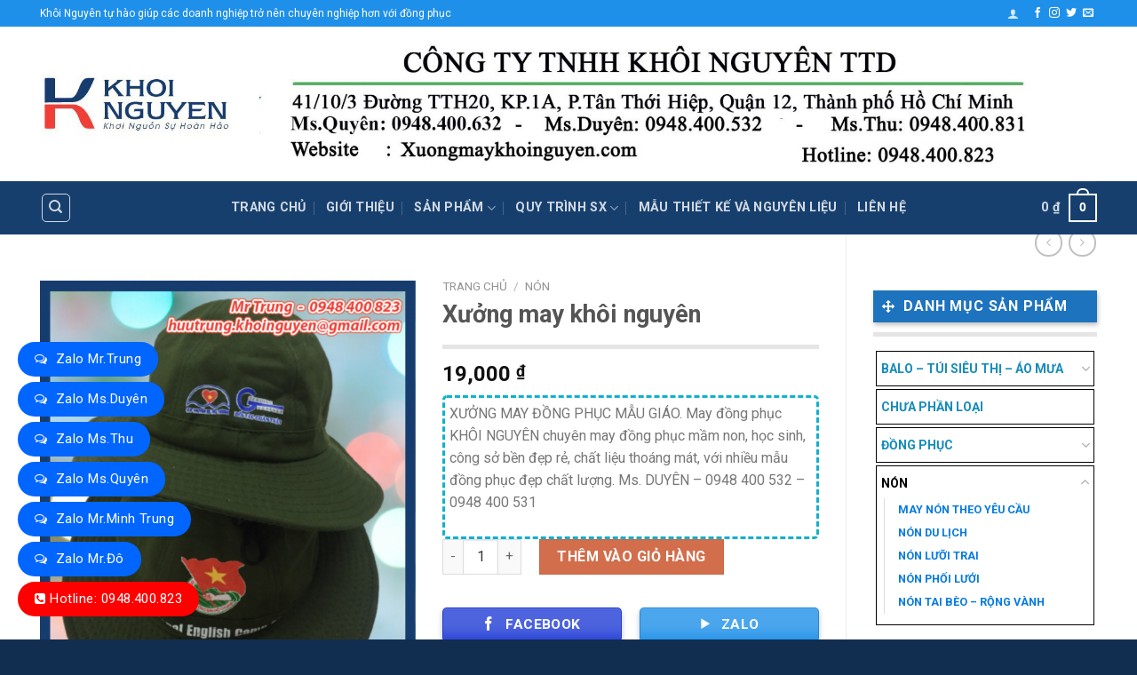

--- FILE ---
content_type: text/html; charset=UTF-8
request_url: https://xuongmaykhoinguyen.com/san-pham/https-www-facebook-com-khoinguyenco89-2/
body_size: 44687
content:
<!DOCTYPE html>
<!--[if IE 9 ]> <html lang="vi" class="ie9 loading-site no-js"> <![endif]-->
<!--[if IE 8 ]> <html lang="vi" class="ie8 loading-site no-js"> <![endif]-->
<!--[if (gte IE 9)|!(IE)]><!--><html lang="vi" class="loading-site no-js"> <!--<![endif]-->
<head>
	<meta charset="UTF-8" />
	<link rel="profile" href="https://gmpg.org/xfn/11" />
	<link rel="pingback" href="https://xuongmaykhoinguyen.com/xmlrpc.php" />

	<script>(function(html){html.className = html.className.replace(/\bno-js\b/,'js')})(document.documentElement);</script>
<meta name='robots' content='index, follow, max-image-preview:large, max-snippet:-1, max-video-preview:-1' />

<!-- Google Tag Manager for WordPress by gtm4wp.com -->
<script data-cfasync="false" data-pagespeed-no-defer>
	var gtm4wp_datalayer_name = "dataLayer";
	var dataLayer = dataLayer || [];
</script>
<!-- End Google Tag Manager for WordPress by gtm4wp.com --><meta name="viewport" content="width=device-width, initial-scale=1, maximum-scale=1" />
	<!-- This site is optimized with the Yoast SEO plugin v26.6 - https://yoast.com/wordpress/plugins/seo/ -->
	<title>Xưởng may khôi nguyên - XƯỞNG MAY KHÔI NGUYÊN</title>
	<meta name="description" content="Xưởng may khôi nguyên chuyên sản xuất nón tai bèo cho tình nguyện viên. Liên hệ Khôi Nguyên để được tư vấn: 0948.400.823 - Mr.Trung." />
	<link rel="canonical" href="https://xuongmaykhoinguyen.com/san-pham/https-www-facebook-com-khoinguyenco89-2/" />
	<meta property="og:locale" content="vi_VN" />
	<meta property="og:type" content="article" />
	<meta property="og:title" content="Xưởng may khôi nguyên - XƯỞNG MAY KHÔI NGUYÊN" />
	<meta property="og:description" content="Xưởng may khôi nguyên chuyên sản xuất nón tai bèo cho tình nguyện viên. Liên hệ Khôi Nguyên để được tư vấn: 0948.400.823 - Mr.Trung." />
	<meta property="og:url" content="https://xuongmaykhoinguyen.com/san-pham/https-www-facebook-com-khoinguyenco89-2/" />
	<meta property="og:site_name" content="XƯỞNG MAY KHÔI NGUYÊN" />
	<meta property="article:modified_time" content="2022-06-09T09:35:36+00:00" />
	<meta property="og:image" content="https://xuongmaykhoinguyen.com/wp-content/uploads/2020/09/4-4.png" />
	<meta property="og:image:width" content="1587" />
	<meta property="og:image:height" content="2245" />
	<meta property="og:image:type" content="image/png" />
	<meta name="twitter:card" content="summary_large_image" />
	<meta name="twitter:label1" content="Ước tính thời gian đọc" />
	<meta name="twitter:data1" content="2 phút" />
	<script type="application/ld+json" class="yoast-schema-graph">{"@context":"https://schema.org","@graph":[{"@type":"WebPage","@id":"https://xuongmaykhoinguyen.com/san-pham/https-www-facebook-com-khoinguyenco89-2/","url":"https://xuongmaykhoinguyen.com/san-pham/https-www-facebook-com-khoinguyenco89-2/","name":"Xưởng may khôi nguyên - XƯỞNG MAY KHÔI NGUYÊN","isPartOf":{"@id":"https://xuongmaykhoinguyen.com/#website"},"primaryImageOfPage":{"@id":"https://xuongmaykhoinguyen.com/san-pham/https-www-facebook-com-khoinguyenco89-2/#primaryimage"},"image":{"@id":"https://xuongmaykhoinguyen.com/san-pham/https-www-facebook-com-khoinguyenco89-2/#primaryimage"},"thumbnailUrl":"https://xuongmaykhoinguyen.com/wp-content/uploads/2020/09/4-4.png","datePublished":"2020-09-30T04:59:32+00:00","dateModified":"2022-06-09T09:35:36+00:00","description":"Xưởng may khôi nguyên chuyên sản xuất nón tai bèo cho tình nguyện viên. Liên hệ Khôi Nguyên để được tư vấn: 0948.400.823 - Mr.Trung.","breadcrumb":{"@id":"https://xuongmaykhoinguyen.com/san-pham/https-www-facebook-com-khoinguyenco89-2/#breadcrumb"},"inLanguage":"vi","potentialAction":[{"@type":"ReadAction","target":["https://xuongmaykhoinguyen.com/san-pham/https-www-facebook-com-khoinguyenco89-2/"]}]},{"@type":"ImageObject","inLanguage":"vi","@id":"https://xuongmaykhoinguyen.com/san-pham/https-www-facebook-com-khoinguyenco89-2/#primaryimage","url":"https://xuongmaykhoinguyen.com/wp-content/uploads/2020/09/4-4.png","contentUrl":"https://xuongmaykhoinguyen.com/wp-content/uploads/2020/09/4-4.png","width":1587,"height":2245},{"@type":"BreadcrumbList","@id":"https://xuongmaykhoinguyen.com/san-pham/https-www-facebook-com-khoinguyenco89-2/#breadcrumb","itemListElement":[{"@type":"ListItem","position":1,"name":"Trang chủ","item":"https://xuongmaykhoinguyen.com/"},{"@type":"ListItem","position":2,"name":"Sản phẩm","item":"https://xuongmaykhoinguyen.com/cua-hang/"},{"@type":"ListItem","position":3,"name":"Xưởng may khôi nguyên"}]},{"@type":"WebSite","@id":"https://xuongmaykhoinguyen.com/#website","url":"https://xuongmaykhoinguyen.com/","name":"XƯỞNG MAY KHÔI NGUYÊN","description":"Chào mừng bạn đến với chúng tôi","potentialAction":[{"@type":"SearchAction","target":{"@type":"EntryPoint","urlTemplate":"https://xuongmaykhoinguyen.com/?s={search_term_string}"},"query-input":{"@type":"PropertyValueSpecification","valueRequired":true,"valueName":"search_term_string"}}],"inLanguage":"vi"}]}</script>
	<!-- / Yoast SEO plugin. -->


<link rel='dns-prefetch' href='//capi-automation.s3.us-east-2.amazonaws.com' />
<link rel='dns-prefetch' href='//cdnjs.cloudflare.com' />
<link rel='dns-prefetch' href='//fonts.googleapis.com' />
<link rel="alternate" type="application/rss+xml" title="Dòng thông tin XƯỞNG MAY KHÔI NGUYÊN &raquo;" href="https://xuongmaykhoinguyen.com/feed/" />
<link rel="alternate" type="application/rss+xml" title="XƯỞNG MAY KHÔI NGUYÊN &raquo; Dòng bình luận" href="https://xuongmaykhoinguyen.com/comments/feed/" />
<link rel="alternate" type="application/rss+xml" title="XƯỞNG MAY KHÔI NGUYÊN &raquo; Xưởng may khôi nguyên Dòng bình luận" href="https://xuongmaykhoinguyen.com/san-pham/https-www-facebook-com-khoinguyenco89-2/feed/" />
<link rel="alternate" title="oNhúng (JSON)" type="application/json+oembed" href="https://xuongmaykhoinguyen.com/wp-json/oembed/1.0/embed?url=https%3A%2F%2Fxuongmaykhoinguyen.com%2Fsan-pham%2Fhttps-www-facebook-com-khoinguyenco89-2%2F" />
<link rel="alternate" title="oNhúng (XML)" type="text/xml+oembed" href="https://xuongmaykhoinguyen.com/wp-json/oembed/1.0/embed?url=https%3A%2F%2Fxuongmaykhoinguyen.com%2Fsan-pham%2Fhttps-www-facebook-com-khoinguyenco89-2%2F&#038;format=xml" />
<style id='wp-img-auto-sizes-contain-inline-css' type='text/css'>
img:is([sizes=auto i],[sizes^="auto," i]){contain-intrinsic-size:3000px 1500px}
/*# sourceURL=wp-img-auto-sizes-contain-inline-css */
</style>

<style id='wp-emoji-styles-inline-css' type='text/css'>

	img.wp-smiley, img.emoji {
		display: inline !important;
		border: none !important;
		box-shadow: none !important;
		height: 1em !important;
		width: 1em !important;
		margin: 0 0.07em !important;
		vertical-align: -0.1em !important;
		background: none !important;
		padding: 0 !important;
	}
/*# sourceURL=wp-emoji-styles-inline-css */
</style>
<style id='wp-block-library-inline-css' type='text/css'>
:root{--wp-block-synced-color:#7a00df;--wp-block-synced-color--rgb:122,0,223;--wp-bound-block-color:var(--wp-block-synced-color);--wp-editor-canvas-background:#ddd;--wp-admin-theme-color:#007cba;--wp-admin-theme-color--rgb:0,124,186;--wp-admin-theme-color-darker-10:#006ba1;--wp-admin-theme-color-darker-10--rgb:0,107,160.5;--wp-admin-theme-color-darker-20:#005a87;--wp-admin-theme-color-darker-20--rgb:0,90,135;--wp-admin-border-width-focus:2px}@media (min-resolution:192dpi){:root{--wp-admin-border-width-focus:1.5px}}.wp-element-button{cursor:pointer}:root .has-very-light-gray-background-color{background-color:#eee}:root .has-very-dark-gray-background-color{background-color:#313131}:root .has-very-light-gray-color{color:#eee}:root .has-very-dark-gray-color{color:#313131}:root .has-vivid-green-cyan-to-vivid-cyan-blue-gradient-background{background:linear-gradient(135deg,#00d084,#0693e3)}:root .has-purple-crush-gradient-background{background:linear-gradient(135deg,#34e2e4,#4721fb 50%,#ab1dfe)}:root .has-hazy-dawn-gradient-background{background:linear-gradient(135deg,#faaca8,#dad0ec)}:root .has-subdued-olive-gradient-background{background:linear-gradient(135deg,#fafae1,#67a671)}:root .has-atomic-cream-gradient-background{background:linear-gradient(135deg,#fdd79a,#004a59)}:root .has-nightshade-gradient-background{background:linear-gradient(135deg,#330968,#31cdcf)}:root .has-midnight-gradient-background{background:linear-gradient(135deg,#020381,#2874fc)}:root{--wp--preset--font-size--normal:16px;--wp--preset--font-size--huge:42px}.has-regular-font-size{font-size:1em}.has-larger-font-size{font-size:2.625em}.has-normal-font-size{font-size:var(--wp--preset--font-size--normal)}.has-huge-font-size{font-size:var(--wp--preset--font-size--huge)}.has-text-align-center{text-align:center}.has-text-align-left{text-align:left}.has-text-align-right{text-align:right}.has-fit-text{white-space:nowrap!important}#end-resizable-editor-section{display:none}.aligncenter{clear:both}.items-justified-left{justify-content:flex-start}.items-justified-center{justify-content:center}.items-justified-right{justify-content:flex-end}.items-justified-space-between{justify-content:space-between}.screen-reader-text{border:0;clip-path:inset(50%);height:1px;margin:-1px;overflow:hidden;padding:0;position:absolute;width:1px;word-wrap:normal!important}.screen-reader-text:focus{background-color:#ddd;clip-path:none;color:#444;display:block;font-size:1em;height:auto;left:5px;line-height:normal;padding:15px 23px 14px;text-decoration:none;top:5px;width:auto;z-index:100000}html :where(.has-border-color){border-style:solid}html :where([style*=border-top-color]){border-top-style:solid}html :where([style*=border-right-color]){border-right-style:solid}html :where([style*=border-bottom-color]){border-bottom-style:solid}html :where([style*=border-left-color]){border-left-style:solid}html :where([style*=border-width]){border-style:solid}html :where([style*=border-top-width]){border-top-style:solid}html :where([style*=border-right-width]){border-right-style:solid}html :where([style*=border-bottom-width]){border-bottom-style:solid}html :where([style*=border-left-width]){border-left-style:solid}html :where(img[class*=wp-image-]){height:auto;max-width:100%}:where(figure){margin:0 0 1em}html :where(.is-position-sticky){--wp-admin--admin-bar--position-offset:var(--wp-admin--admin-bar--height,0px)}@media screen and (max-width:600px){html :where(.is-position-sticky){--wp-admin--admin-bar--position-offset:0px}}

/*# sourceURL=wp-block-library-inline-css */
</style><link rel='stylesheet' id='wc-blocks-style-css' href='https://xuongmaykhoinguyen.com/wp-content/plugins/woocommerce/assets/client/blocks/wc-blocks.css?ver=wc-10.4.3' type='text/css' media='all' />
<style id='global-styles-inline-css' type='text/css'>
:root{--wp--preset--aspect-ratio--square: 1;--wp--preset--aspect-ratio--4-3: 4/3;--wp--preset--aspect-ratio--3-4: 3/4;--wp--preset--aspect-ratio--3-2: 3/2;--wp--preset--aspect-ratio--2-3: 2/3;--wp--preset--aspect-ratio--16-9: 16/9;--wp--preset--aspect-ratio--9-16: 9/16;--wp--preset--color--black: #000000;--wp--preset--color--cyan-bluish-gray: #abb8c3;--wp--preset--color--white: #ffffff;--wp--preset--color--pale-pink: #f78da7;--wp--preset--color--vivid-red: #cf2e2e;--wp--preset--color--luminous-vivid-orange: #ff6900;--wp--preset--color--luminous-vivid-amber: #fcb900;--wp--preset--color--light-green-cyan: #7bdcb5;--wp--preset--color--vivid-green-cyan: #00d084;--wp--preset--color--pale-cyan-blue: #8ed1fc;--wp--preset--color--vivid-cyan-blue: #0693e3;--wp--preset--color--vivid-purple: #9b51e0;--wp--preset--gradient--vivid-cyan-blue-to-vivid-purple: linear-gradient(135deg,rgb(6,147,227) 0%,rgb(155,81,224) 100%);--wp--preset--gradient--light-green-cyan-to-vivid-green-cyan: linear-gradient(135deg,rgb(122,220,180) 0%,rgb(0,208,130) 100%);--wp--preset--gradient--luminous-vivid-amber-to-luminous-vivid-orange: linear-gradient(135deg,rgb(252,185,0) 0%,rgb(255,105,0) 100%);--wp--preset--gradient--luminous-vivid-orange-to-vivid-red: linear-gradient(135deg,rgb(255,105,0) 0%,rgb(207,46,46) 100%);--wp--preset--gradient--very-light-gray-to-cyan-bluish-gray: linear-gradient(135deg,rgb(238,238,238) 0%,rgb(169,184,195) 100%);--wp--preset--gradient--cool-to-warm-spectrum: linear-gradient(135deg,rgb(74,234,220) 0%,rgb(151,120,209) 20%,rgb(207,42,186) 40%,rgb(238,44,130) 60%,rgb(251,105,98) 80%,rgb(254,248,76) 100%);--wp--preset--gradient--blush-light-purple: linear-gradient(135deg,rgb(255,206,236) 0%,rgb(152,150,240) 100%);--wp--preset--gradient--blush-bordeaux: linear-gradient(135deg,rgb(254,205,165) 0%,rgb(254,45,45) 50%,rgb(107,0,62) 100%);--wp--preset--gradient--luminous-dusk: linear-gradient(135deg,rgb(255,203,112) 0%,rgb(199,81,192) 50%,rgb(65,88,208) 100%);--wp--preset--gradient--pale-ocean: linear-gradient(135deg,rgb(255,245,203) 0%,rgb(182,227,212) 50%,rgb(51,167,181) 100%);--wp--preset--gradient--electric-grass: linear-gradient(135deg,rgb(202,248,128) 0%,rgb(113,206,126) 100%);--wp--preset--gradient--midnight: linear-gradient(135deg,rgb(2,3,129) 0%,rgb(40,116,252) 100%);--wp--preset--font-size--small: 13px;--wp--preset--font-size--medium: 20px;--wp--preset--font-size--large: 36px;--wp--preset--font-size--x-large: 42px;--wp--preset--spacing--20: 0.44rem;--wp--preset--spacing--30: 0.67rem;--wp--preset--spacing--40: 1rem;--wp--preset--spacing--50: 1.5rem;--wp--preset--spacing--60: 2.25rem;--wp--preset--spacing--70: 3.38rem;--wp--preset--spacing--80: 5.06rem;--wp--preset--shadow--natural: 6px 6px 9px rgba(0, 0, 0, 0.2);--wp--preset--shadow--deep: 12px 12px 50px rgba(0, 0, 0, 0.4);--wp--preset--shadow--sharp: 6px 6px 0px rgba(0, 0, 0, 0.2);--wp--preset--shadow--outlined: 6px 6px 0px -3px rgb(255, 255, 255), 6px 6px rgb(0, 0, 0);--wp--preset--shadow--crisp: 6px 6px 0px rgb(0, 0, 0);}:where(.is-layout-flex){gap: 0.5em;}:where(.is-layout-grid){gap: 0.5em;}body .is-layout-flex{display: flex;}.is-layout-flex{flex-wrap: wrap;align-items: center;}.is-layout-flex > :is(*, div){margin: 0;}body .is-layout-grid{display: grid;}.is-layout-grid > :is(*, div){margin: 0;}:where(.wp-block-columns.is-layout-flex){gap: 2em;}:where(.wp-block-columns.is-layout-grid){gap: 2em;}:where(.wp-block-post-template.is-layout-flex){gap: 1.25em;}:where(.wp-block-post-template.is-layout-grid){gap: 1.25em;}.has-black-color{color: var(--wp--preset--color--black) !important;}.has-cyan-bluish-gray-color{color: var(--wp--preset--color--cyan-bluish-gray) !important;}.has-white-color{color: var(--wp--preset--color--white) !important;}.has-pale-pink-color{color: var(--wp--preset--color--pale-pink) !important;}.has-vivid-red-color{color: var(--wp--preset--color--vivid-red) !important;}.has-luminous-vivid-orange-color{color: var(--wp--preset--color--luminous-vivid-orange) !important;}.has-luminous-vivid-amber-color{color: var(--wp--preset--color--luminous-vivid-amber) !important;}.has-light-green-cyan-color{color: var(--wp--preset--color--light-green-cyan) !important;}.has-vivid-green-cyan-color{color: var(--wp--preset--color--vivid-green-cyan) !important;}.has-pale-cyan-blue-color{color: var(--wp--preset--color--pale-cyan-blue) !important;}.has-vivid-cyan-blue-color{color: var(--wp--preset--color--vivid-cyan-blue) !important;}.has-vivid-purple-color{color: var(--wp--preset--color--vivid-purple) !important;}.has-black-background-color{background-color: var(--wp--preset--color--black) !important;}.has-cyan-bluish-gray-background-color{background-color: var(--wp--preset--color--cyan-bluish-gray) !important;}.has-white-background-color{background-color: var(--wp--preset--color--white) !important;}.has-pale-pink-background-color{background-color: var(--wp--preset--color--pale-pink) !important;}.has-vivid-red-background-color{background-color: var(--wp--preset--color--vivid-red) !important;}.has-luminous-vivid-orange-background-color{background-color: var(--wp--preset--color--luminous-vivid-orange) !important;}.has-luminous-vivid-amber-background-color{background-color: var(--wp--preset--color--luminous-vivid-amber) !important;}.has-light-green-cyan-background-color{background-color: var(--wp--preset--color--light-green-cyan) !important;}.has-vivid-green-cyan-background-color{background-color: var(--wp--preset--color--vivid-green-cyan) !important;}.has-pale-cyan-blue-background-color{background-color: var(--wp--preset--color--pale-cyan-blue) !important;}.has-vivid-cyan-blue-background-color{background-color: var(--wp--preset--color--vivid-cyan-blue) !important;}.has-vivid-purple-background-color{background-color: var(--wp--preset--color--vivid-purple) !important;}.has-black-border-color{border-color: var(--wp--preset--color--black) !important;}.has-cyan-bluish-gray-border-color{border-color: var(--wp--preset--color--cyan-bluish-gray) !important;}.has-white-border-color{border-color: var(--wp--preset--color--white) !important;}.has-pale-pink-border-color{border-color: var(--wp--preset--color--pale-pink) !important;}.has-vivid-red-border-color{border-color: var(--wp--preset--color--vivid-red) !important;}.has-luminous-vivid-orange-border-color{border-color: var(--wp--preset--color--luminous-vivid-orange) !important;}.has-luminous-vivid-amber-border-color{border-color: var(--wp--preset--color--luminous-vivid-amber) !important;}.has-light-green-cyan-border-color{border-color: var(--wp--preset--color--light-green-cyan) !important;}.has-vivid-green-cyan-border-color{border-color: var(--wp--preset--color--vivid-green-cyan) !important;}.has-pale-cyan-blue-border-color{border-color: var(--wp--preset--color--pale-cyan-blue) !important;}.has-vivid-cyan-blue-border-color{border-color: var(--wp--preset--color--vivid-cyan-blue) !important;}.has-vivid-purple-border-color{border-color: var(--wp--preset--color--vivid-purple) !important;}.has-vivid-cyan-blue-to-vivid-purple-gradient-background{background: var(--wp--preset--gradient--vivid-cyan-blue-to-vivid-purple) !important;}.has-light-green-cyan-to-vivid-green-cyan-gradient-background{background: var(--wp--preset--gradient--light-green-cyan-to-vivid-green-cyan) !important;}.has-luminous-vivid-amber-to-luminous-vivid-orange-gradient-background{background: var(--wp--preset--gradient--luminous-vivid-amber-to-luminous-vivid-orange) !important;}.has-luminous-vivid-orange-to-vivid-red-gradient-background{background: var(--wp--preset--gradient--luminous-vivid-orange-to-vivid-red) !important;}.has-very-light-gray-to-cyan-bluish-gray-gradient-background{background: var(--wp--preset--gradient--very-light-gray-to-cyan-bluish-gray) !important;}.has-cool-to-warm-spectrum-gradient-background{background: var(--wp--preset--gradient--cool-to-warm-spectrum) !important;}.has-blush-light-purple-gradient-background{background: var(--wp--preset--gradient--blush-light-purple) !important;}.has-blush-bordeaux-gradient-background{background: var(--wp--preset--gradient--blush-bordeaux) !important;}.has-luminous-dusk-gradient-background{background: var(--wp--preset--gradient--luminous-dusk) !important;}.has-pale-ocean-gradient-background{background: var(--wp--preset--gradient--pale-ocean) !important;}.has-electric-grass-gradient-background{background: var(--wp--preset--gradient--electric-grass) !important;}.has-midnight-gradient-background{background: var(--wp--preset--gradient--midnight) !important;}.has-small-font-size{font-size: var(--wp--preset--font-size--small) !important;}.has-medium-font-size{font-size: var(--wp--preset--font-size--medium) !important;}.has-large-font-size{font-size: var(--wp--preset--font-size--large) !important;}.has-x-large-font-size{font-size: var(--wp--preset--font-size--x-large) !important;}
/*# sourceURL=global-styles-inline-css */
</style>

<style id='classic-theme-styles-inline-css' type='text/css'>
/*! This file is auto-generated */
.wp-block-button__link{color:#fff;background-color:#32373c;border-radius:9999px;box-shadow:none;text-decoration:none;padding:calc(.667em + 2px) calc(1.333em + 2px);font-size:1.125em}.wp-block-file__button{background:#32373c;color:#fff;text-decoration:none}
/*# sourceURL=/wp-includes/css/classic-themes.min.css */
</style>
<link rel='stylesheet' id='font-awesome-tnc-css' href='https://cdnjs.cloudflare.com/ajax/libs/font-awesome/6.4.0/css/all.min.css?ver=6.4.0' type='text/css' media='all' />
<link rel='stylesheet' id='contact-form-7-css' href='https://xuongmaykhoinguyen.com/wp-content/plugins/contact-form-7/includes/css/styles.css?ver=6.1.4' type='text/css' media='all' />
<link rel='stylesheet' id='devvn-quickbuy-style-css' href='https://xuongmaykhoinguyen.com/wp-content/plugins/devvn-quick-buy/css/devvn-quick-buy.css?ver=2.2.0' type='text/css' media='all' />
<link rel='stylesheet' id='kk-star-ratings-css' href='https://xuongmaykhoinguyen.com/wp-content/plugins/kk-star-ratings/src/core/public/css/kk-star-ratings.min.css?ver=5.4.10.3' type='text/css' media='all' />
<link rel='stylesheet' id='related-posts-by-taxonomy-css' href='https://xuongmaykhoinguyen.com/wp-content/plugins/related-posts-by-taxonomy/includes/assets/css/styles.css?ver=6.9' type='text/css' media='all' />
<link rel='stylesheet' id='photoswipe-css' href='https://xuongmaykhoinguyen.com/wp-content/plugins/woocommerce/assets/css/photoswipe/photoswipe.min.css?ver=10.4.3' type='text/css' media='all' />
<link rel='stylesheet' id='photoswipe-default-skin-css' href='https://xuongmaykhoinguyen.com/wp-content/plugins/woocommerce/assets/css/photoswipe/default-skin/default-skin.min.css?ver=10.4.3' type='text/css' media='all' />
<style id='woocommerce-inline-inline-css' type='text/css'>
.woocommerce form .form-row .required { visibility: visible; }
/*# sourceURL=woocommerce-inline-inline-css */
</style>
<link rel='stylesheet' id='fsw-front-css' href='https://xuongmaykhoinguyen.com/wp-content/plugins/friendstore-for-woocommerce/assets/css/front.css?ver=1.4.2' type='text/css' media='all' />
<link rel='stylesheet' id='select2-css' href='https://xuongmaykhoinguyen.com/wp-content/plugins/woocommerce/assets/css/select2.css?ver=10.4.3' type='text/css' media='all' />
<link rel='stylesheet' id='flatsome-main-css' href='https://xuongmaykhoinguyen.com/wp-content/themes/flatsome/assets/css/flatsome.css?ver=3.14.3' type='text/css' media='all' />
<style id='flatsome-main-inline-css' type='text/css'>
@font-face {
				font-family: "fl-icons";
				font-display: block;
				src: url(https://xuongmaykhoinguyen.com/wp-content/themes/flatsome/assets/css/icons/fl-icons.eot?v=3.14.3);
				src:
					url(https://xuongmaykhoinguyen.com/wp-content/themes/flatsome/assets/css/icons/fl-icons.eot#iefix?v=3.14.3) format("embedded-opentype"),
					url(https://xuongmaykhoinguyen.com/wp-content/themes/flatsome/assets/css/icons/fl-icons.woff2?v=3.14.3) format("woff2"),
					url(https://xuongmaykhoinguyen.com/wp-content/themes/flatsome/assets/css/icons/fl-icons.ttf?v=3.14.3) format("truetype"),
					url(https://xuongmaykhoinguyen.com/wp-content/themes/flatsome/assets/css/icons/fl-icons.woff?v=3.14.3) format("woff"),
					url(https://xuongmaykhoinguyen.com/wp-content/themes/flatsome/assets/css/icons/fl-icons.svg?v=3.14.3#fl-icons) format("svg");
			}
/*# sourceURL=flatsome-main-inline-css */
</style>
<link rel='stylesheet' id='flatsome-shop-css' href='https://xuongmaykhoinguyen.com/wp-content/themes/flatsome/assets/css/flatsome-shop.css?ver=3.14.3' type='text/css' media='all' />
<link rel='stylesheet' id='flatsome-style-css' href='https://xuongmaykhoinguyen.com/wp-content/themes/flatsome-child/style.css?ver=3.0' type='text/css' media='all' />
<link rel='stylesheet' id='flatsome-googlefonts-css' href='//fonts.googleapis.com/css?family=Roboto%3Aregular%2C700%2Cregular%2C700%2Cregular&#038;display=swap&#038;ver=3.9' type='text/css' media='all' />
<script type="text/template" id="tmpl-variation-template">
	<div class="woocommerce-variation-description">{{{ data.variation.variation_description }}}</div>
	<div class="woocommerce-variation-price">{{{ data.variation.price_html }}}</div>
	<div class="woocommerce-variation-availability">{{{ data.variation.availability_html }}}</div>
</script>
<script type="text/template" id="tmpl-unavailable-variation-template">
	<p role="alert">Rất tiếc, sản phẩm này hiện không tồn tại. Hãy chọn một phương thức kết hợp khác.</p>
</script>
<script type="text/javascript" src="https://xuongmaykhoinguyen.com/wp-includes/js/jquery/jquery.min.js?ver=3.7.1" id="jquery-core-js"></script>
<script type="text/javascript" src="https://xuongmaykhoinguyen.com/wp-includes/js/jquery/jquery-migrate.min.js?ver=3.4.1" id="jquery-migrate-js"></script>
<script type="text/javascript" src="https://xuongmaykhoinguyen.com/wp-includes/js/underscore.min.js?ver=1.13.7" id="underscore-js"></script>
<script type="text/javascript" id="wp-util-js-extra">
/* <![CDATA[ */
var _wpUtilSettings = {"ajax":{"url":"/wp-admin/admin-ajax.php"}};
//# sourceURL=wp-util-js-extra
/* ]]> */
</script>
<script type="text/javascript" src="https://xuongmaykhoinguyen.com/wp-includes/js/wp-util.min.js?ver=6.9" id="wp-util-js"></script>
<script type="text/javascript" src="https://xuongmaykhoinguyen.com/wp-content/plugins/woocommerce/assets/js/jquery-blockui/jquery.blockUI.min.js?ver=2.7.0-wc.10.4.3" id="wc-jquery-blockui-js" data-wp-strategy="defer"></script>
<script type="text/javascript" id="wc-add-to-cart-js-extra">
/* <![CDATA[ */
var wc_add_to_cart_params = {"ajax_url":"/wp-admin/admin-ajax.php","wc_ajax_url":"/?wc-ajax=%%endpoint%%","i18n_view_cart":"Xem gi\u1ecf h\u00e0ng","cart_url":"https://xuongmaykhoinguyen.com/gio-hang/","is_cart":"","cart_redirect_after_add":"no"};
//# sourceURL=wc-add-to-cart-js-extra
/* ]]> */
</script>
<script type="text/javascript" src="https://xuongmaykhoinguyen.com/wp-content/plugins/woocommerce/assets/js/frontend/add-to-cart.min.js?ver=10.4.3" id="wc-add-to-cart-js" defer="defer" data-wp-strategy="defer"></script>
<script type="text/javascript" src="https://xuongmaykhoinguyen.com/wp-content/plugins/woocommerce/assets/js/photoswipe/photoswipe.min.js?ver=4.1.1-wc.10.4.3" id="wc-photoswipe-js" defer="defer" data-wp-strategy="defer"></script>
<script type="text/javascript" src="https://xuongmaykhoinguyen.com/wp-content/plugins/woocommerce/assets/js/photoswipe/photoswipe-ui-default.min.js?ver=4.1.1-wc.10.4.3" id="wc-photoswipe-ui-default-js" defer="defer" data-wp-strategy="defer"></script>
<script type="text/javascript" id="wc-single-product-js-extra">
/* <![CDATA[ */
var wc_single_product_params = {"i18n_required_rating_text":"Vui l\u00f2ng ch\u1ecdn m\u1ed9t m\u1ee9c \u0111\u00e1nh gi\u00e1","i18n_rating_options":["1 tr\u00ean 5 sao","2 tr\u00ean 5 sao","3 tr\u00ean 5 sao","4 tr\u00ean 5 sao","5 tr\u00ean 5 sao"],"i18n_product_gallery_trigger_text":"Xem th\u01b0 vi\u1ec7n \u1ea3nh to\u00e0n m\u00e0n h\u00ecnh","review_rating_required":"yes","flexslider":{"rtl":false,"animation":"slide","smoothHeight":true,"directionNav":false,"controlNav":"thumbnails","slideshow":false,"animationSpeed":500,"animationLoop":false,"allowOneSlide":false},"zoom_enabled":"","zoom_options":[],"photoswipe_enabled":"1","photoswipe_options":{"shareEl":false,"closeOnScroll":false,"history":false,"hideAnimationDuration":0,"showAnimationDuration":0},"flexslider_enabled":""};
//# sourceURL=wc-single-product-js-extra
/* ]]> */
</script>
<script type="text/javascript" src="https://xuongmaykhoinguyen.com/wp-content/plugins/woocommerce/assets/js/frontend/single-product.min.js?ver=10.4.3" id="wc-single-product-js" defer="defer" data-wp-strategy="defer"></script>
<script type="text/javascript" src="https://xuongmaykhoinguyen.com/wp-content/plugins/woocommerce/assets/js/js-cookie/js.cookie.min.js?ver=2.1.4-wc.10.4.3" id="wc-js-cookie-js" defer="defer" data-wp-strategy="defer"></script>
<script type="text/javascript" id="woocommerce-js-extra">
/* <![CDATA[ */
var woocommerce_params = {"ajax_url":"/wp-admin/admin-ajax.php","wc_ajax_url":"/?wc-ajax=%%endpoint%%","i18n_password_show":"Hi\u1ec3n th\u1ecb m\u1eadt kh\u1ea9u","i18n_password_hide":"\u1ea8n m\u1eadt kh\u1ea9u"};
//# sourceURL=woocommerce-js-extra
/* ]]> */
</script>
<script type="text/javascript" src="https://xuongmaykhoinguyen.com/wp-content/plugins/woocommerce/assets/js/frontend/woocommerce.min.js?ver=10.4.3" id="woocommerce-js" defer="defer" data-wp-strategy="defer"></script>
<script type="text/javascript" src="https://xuongmaykhoinguyen.com/wp-content/plugins/woocommerce/assets/js/selectWoo/selectWoo.full.min.js?ver=1.0.9-wc.10.4.3" id="selectWoo-js" defer="defer" data-wp-strategy="defer"></script>
<link rel="https://api.w.org/" href="https://xuongmaykhoinguyen.com/wp-json/" /><link rel="alternate" title="JSON" type="application/json" href="https://xuongmaykhoinguyen.com/wp-json/wp/v2/product/14224" /><link rel="EditURI" type="application/rsd+xml" title="RSD" href="https://xuongmaykhoinguyen.com/xmlrpc.php?rsd" />
<meta name="generator" content="WordPress 6.9" />
<meta name="generator" content="WooCommerce 10.4.3" />
<link rel='shortlink' href='https://xuongmaykhoinguyen.com/?p=14224' />
<script type="application/ld+json">{
    "@context": "https://schema.org/",
    "@type": "CreativeWorkSeries",
    "name": "Xưởng may khôi nguyên",
    "aggregateRating": {
        "@type": "AggregateRating",
        "ratingValue": "5",
        "bestRating": "5",
        "ratingCount": "1"
    }
}</script>
<!-- Google Tag Manager for WordPress by gtm4wp.com -->
<!-- GTM Container placement set to footer -->
<script data-cfasync="false" data-pagespeed-no-defer>
	var dataLayer_content = {"pagePostType":"product","pagePostType2":"single-product","pagePostAuthor":"khoinguyen"};
	dataLayer.push( dataLayer_content );
</script>
<script data-cfasync="false" data-pagespeed-no-defer>
(function(w,d,s,l,i){w[l]=w[l]||[];w[l].push({'gtm.start':
new Date().getTime(),event:'gtm.js'});var f=d.getElementsByTagName(s)[0],
j=d.createElement(s),dl=l!='dataLayer'?'&l='+l:'';j.async=true;j.src=
'//www.googletagmanager.com/gtm.js?id='+i+dl;f.parentNode.insertBefore(j,f);
})(window,document,'script','dataLayer','GTM-NNF52VM');
</script>
<!-- End Google Tag Manager for WordPress by gtm4wp.com --><style>.bg{opacity: 0; transition: opacity 1s; -webkit-transition: opacity 1s;} .bg-loaded{opacity: 1;}</style><!--[if IE]><link rel="stylesheet" type="text/css" href="https://xuongmaykhoinguyen.com/wp-content/themes/flatsome/assets/css/ie-fallback.css"><script src="//cdnjs.cloudflare.com/ajax/libs/html5shiv/3.6.1/html5shiv.js"></script><script>var head = document.getElementsByTagName('head')[0],style = document.createElement('style');style.type = 'text/css';style.styleSheet.cssText = ':before,:after{content:none !important';head.appendChild(style);setTimeout(function(){head.removeChild(style);}, 0);</script><script src="https://xuongmaykhoinguyen.com/wp-content/themes/flatsome/assets/libs/ie-flexibility.js"></script><![endif]--><script src="https://use.fontawesome.com/5736a952c6.js"></script>
<meta name="google-site-verification" content="SIaEwsf7U5NuJiGx82Auj0tZ4YgFeKRnnbfUYmZje0s" />
<meta name="google-site-verification" content="-ZjqEjyowAyXsl5ZFghoiWvfdOIJhpjlemKQMd8u9go" />
<!-- Meta Pixel Code -->
<script>
!function(f,b,e,v,n,t,s)
{if(f.fbq)return;n=f.fbq=function(){n.callMethod?
n.callMethod.apply(n,arguments):n.queue.push(arguments)};
if(!f._fbq)f._fbq=n;n.push=n;n.loaded=!0;n.version='2.0';
n.queue=[];t=b.createElement(e);t.async=!0;
t.src=v;s=b.getElementsByTagName(e)[0];
s.parentNode.insertBefore(t,s)}(window, document,'script',
'https://connect.facebook.net/en_US/fbevents.js');
fbq('init', '1366261423953147');
fbq('track', 'PageView');
</script>
<noscript><img height="1" width="1" style="display:none"
src="https://www.facebook.com/tr?id=1366261423953147&ev=PageView&noscript=1"
/></noscript>
<!-- End Meta Pixel Code -->
	<noscript><style>.woocommerce-product-gallery{ opacity: 1 !important; }</style></noscript>
				<script  type="text/javascript">
				!function(f,b,e,v,n,t,s){if(f.fbq)return;n=f.fbq=function(){n.callMethod?
					n.callMethod.apply(n,arguments):n.queue.push(arguments)};if(!f._fbq)f._fbq=n;
					n.push=n;n.loaded=!0;n.version='2.0';n.queue=[];t=b.createElement(e);t.async=!0;
					t.src=v;s=b.getElementsByTagName(e)[0];s.parentNode.insertBefore(t,s)}(window,
					document,'script','https://connect.facebook.net/en_US/fbevents.js');
			</script>
			<!-- WooCommerce Facebook Integration Begin -->
			<script  type="text/javascript">

				fbq('init', '339051360651577', {}, {
    "agent": "woocommerce_0-10.4.3-3.5.15"
});

				document.addEventListener( 'DOMContentLoaded', function() {
					// Insert placeholder for events injected when a product is added to the cart through AJAX.
					document.body.insertAdjacentHTML( 'beforeend', '<div class=\"wc-facebook-pixel-event-placeholder\"></div>' );
				}, false );

			</script>
			<!-- WooCommerce Facebook Integration End -->
			<link rel="icon" href="https://xuongmaykhoinguyen.com/wp-content/uploads/2020/09/cropped-Logo-icon-32x32.jpg" sizes="32x32" />
<link rel="icon" href="https://xuongmaykhoinguyen.com/wp-content/uploads/2020/09/cropped-Logo-icon-192x192.jpg" sizes="192x192" />
<link rel="apple-touch-icon" href="https://xuongmaykhoinguyen.com/wp-content/uploads/2020/09/cropped-Logo-icon-180x180.jpg" />
<meta name="msapplication-TileImage" content="https://xuongmaykhoinguyen.com/wp-content/uploads/2020/09/cropped-Logo-icon-270x270.jpg" />
<style id="custom-css" type="text/css">:root {--primary-color: #1f90e9;}.full-width .ubermenu-nav, .container, .row{max-width: 1220px}.row.row-collapse{max-width: 1190px}.row.row-small{max-width: 1212.5px}.row.row-large{max-width: 1250px}.header-main{height: 174px}#logo img{max-height: 174px}#logo{width:217px;}.header-bottom{min-height: 55px}.header-top{min-height: 30px}.transparent .header-main{height: 90px}.transparent #logo img{max-height: 90px}.has-transparent + .page-title:first-of-type,.has-transparent + #main > .page-title,.has-transparent + #main > div > .page-title,.has-transparent + #main .page-header-wrapper:first-of-type .page-title{padding-top: 170px;}.header.show-on-scroll,.stuck .header-main{height:70px!important}.stuck #logo img{max-height: 70px!important}.header-bottom {background-color: #173f6e}.stuck .header-main .nav > li > a{line-height: 50px }.header-bottom-nav > li > a{line-height: 16px }@media (max-width: 549px) {.header-main{height: 70px}#logo img{max-height: 70px}}/* Color */.accordion-title.active, .has-icon-bg .icon .icon-inner,.logo a, .primary.is-underline, .primary.is-link, .badge-outline .badge-inner, .nav-outline > li.active> a,.nav-outline >li.active > a, .cart-icon strong,[data-color='primary'], .is-outline.primary{color: #1f90e9;}/* Color !important */[data-text-color="primary"]{color: #1f90e9!important;}/* Background Color */[data-text-bg="primary"]{background-color: #1f90e9;}/* Background */.scroll-to-bullets a,.featured-title, .label-new.menu-item > a:after, .nav-pagination > li > .current,.nav-pagination > li > span:hover,.nav-pagination > li > a:hover,.has-hover:hover .badge-outline .badge-inner,button[type="submit"], .button.wc-forward:not(.checkout):not(.checkout-button), .button.submit-button, .button.primary:not(.is-outline),.featured-table .title,.is-outline:hover, .has-icon:hover .icon-label,.nav-dropdown-bold .nav-column li > a:hover, .nav-dropdown.nav-dropdown-bold > li > a:hover, .nav-dropdown-bold.dark .nav-column li > a:hover, .nav-dropdown.nav-dropdown-bold.dark > li > a:hover, .is-outline:hover, .tagcloud a:hover,.grid-tools a, input[type='submit']:not(.is-form), .box-badge:hover .box-text, input.button.alt,.nav-box > li > a:hover,.nav-box > li.active > a,.nav-pills > li.active > a ,.current-dropdown .cart-icon strong, .cart-icon:hover strong, .nav-line-bottom > li > a:before, .nav-line-grow > li > a:before, .nav-line > li > a:before,.banner, .header-top, .slider-nav-circle .flickity-prev-next-button:hover svg, .slider-nav-circle .flickity-prev-next-button:hover .arrow, .primary.is-outline:hover, .button.primary:not(.is-outline), input[type='submit'].primary, input[type='submit'].primary, input[type='reset'].button, input[type='button'].primary, .badge-inner{background-color: #1f90e9;}/* Border */.nav-vertical.nav-tabs > li.active > a,.scroll-to-bullets a.active,.nav-pagination > li > .current,.nav-pagination > li > span:hover,.nav-pagination > li > a:hover,.has-hover:hover .badge-outline .badge-inner,.accordion-title.active,.featured-table,.is-outline:hover, .tagcloud a:hover,blockquote, .has-border, .cart-icon strong:after,.cart-icon strong,.blockUI:before, .processing:before,.loading-spin, .slider-nav-circle .flickity-prev-next-button:hover svg, .slider-nav-circle .flickity-prev-next-button:hover .arrow, .primary.is-outline:hover{border-color: #1f90e9}.nav-tabs > li.active > a{border-top-color: #1f90e9}.widget_shopping_cart_content .blockUI.blockOverlay:before { border-left-color: #1f90e9 }.woocommerce-checkout-review-order .blockUI.blockOverlay:before { border-left-color: #1f90e9 }/* Fill */.slider .flickity-prev-next-button:hover svg,.slider .flickity-prev-next-button:hover .arrow{fill: #1f90e9;}@media screen and (max-width: 549px){body{font-size: 100%;}}body{font-family:"Roboto", sans-serif}body{font-weight: 0}.nav > li > a {font-family:"Roboto", sans-serif;}.mobile-sidebar-levels-2 .nav > li > ul > li > a {font-family:"Roboto", sans-serif;}.nav > li > a {font-weight: 700;}.mobile-sidebar-levels-2 .nav > li > ul > li > a {font-weight: 700;}h1,h2,h3,h4,h5,h6,.heading-font, .off-canvas-center .nav-sidebar.nav-vertical > li > a{font-family: "Roboto", sans-serif;}h1,h2,h3,h4,h5,h6,.heading-font,.banner h1,.banner h2{font-weight: 700;}.alt-font{font-family: "Roboto", sans-serif;}.alt-font{font-weight: 0!important;}a{color: #057adf;}.shop-page-title.featured-title .title-bg{ background-image: url(https://xuongmaykhoinguyen.com/wp-content/uploads/2020/09/4-4.png)!important;}@media screen and (min-width: 550px){.products .box-vertical .box-image{min-width: 300px!important;width: 300px!important;}}.footer-2{background-color: #173d6e}.absolute-footer, html{background-color: #112d50}.label-new.menu-item > a:after{content:"New";}.label-hot.menu-item > a:after{content:"Hot";}.label-sale.menu-item > a:after{content:"Sale";}.label-popular.menu-item > a:after{content:"Popular";}</style>		<style type="text/css" id="wp-custom-css">
			
.cuadi .nt {
    font-size: 14px;
    font-weight: bold;
    padding: 15px 20px;
    position: relative;
    font-family: 'Open Sans', sans-serif;
    text-transform: uppercase;
    letter-spacing: normal;
    background-color: #009933;;
    box-shadow: 1px 3px 5px 0 rgba(0,0,0,0.24);
    width: 100%;
	color: white;
}

/* phần khung tìm kiếm */
.header-search-form-wrapper .search_categories {   
height: 45px;
text-align: center;
line-height: 41px;
padding: 0 20px 0 5px;
	text-overflow: ellipsis;
width: 130px !important;
font-size: 14px;
border: 2px solid #1e73be;
background: #ffffff;
border-radius: 40px 0 0 40px;
border-right: 1px solid #1e73be;
}
.header-search-form-wrapper #woocommerce-product-search-field-0 {
	height: 45px;
    text-align: left;
    line-height: 41px;
    width: 100%;
    font-size: 14px;
    border: 2px solid #1e73be;
        border-right-color: #1e73be;
        border-right-style: solid;
        border-right-width: 2px;
    background: #ffffff;
}
.header-search-form-wrapper button.secondary:not(.is-outline) {
    border-bottom-right-radius: 30px;
    border-top-right-radius: 30px;
	background-color: #1e73be;
    height: 45px;
    color: white;
    width: 45px;
	animation-delay
}
/* phần tiêu đề */
.widget-title {
    background: #1e73be;
    width: 100%;
    display: block;
    color: #fff;
    padding: 10px 0px 10px 10px;
    margin-bottom: 0px;
    text-transform: uppercase;
    font-size: 1em;
    font-weight: 600;
	 box-shadow: 1px 3px 5px 0 rgba(0,0,0,0.24);
}
.is-divider {
    height: 5px;
    display: block;
    background-color: 
    rgba(0,0,0,0.1);
    margin: 1em 0 1em;
        margin-top: 1em;
    width: 100%;
    max-width: 100%;
}
.footer-2 .menu-item-type-post_type ::before {
    content: "\f18e";
    display: inline-block;
    font: 14px/1 FontAwesome;
    font-size: 14px;
    margin-right: 10px;
}
.widget-title::before {
    content: "\f047";
    display: inline-block;
    font: 14px/1 FontAwesome;
    font-size: 14px;
    margin-right: 10px;
}

/* Nhớ thay class .lydo bằng class phù hợp */
.vsct.row-box-shadow-1 .col-inner, .row-box-shadow-1-hover .col-inner:hover, .box-shadow-1, .box-shadow-1-hover:hover
{
    border: 1px solid #ffffff;
    border-radius: 10px; 
    min-height: 250px;
padding: 5px 5px 5px 5px;
}
/* icon nhanh chân web */
.devvn_toolbar ul li a {
    display: inline-block;
    width: 99% !important;
    outline: none;
    text-decoration: none;
    padding: 5px 3px;
}
/* tiều đề 2 hàng */
.product-small .name.product-title a {
    display: inline-block;
    word-wrap: break-word;
    overflow: hidden;
    display: -webkit-box;
    text-overflow: ellipsis;
    -webkit-box-orient: vertical;
    -webkit-line-clamp: 2;
    height: inherit;
    color: rgba(0,0,0,.8);
    height: 36px !important;
}
/* css menu bên */
/* màu chử */
.widget > ul > li > a
{
	color: 
    #158cba;
}
.widget > ul > li > a:hover{
	color: #ffffff;

}
/* màu chử khi chọn vào */
.widget .current-cat > a {
    color: #000000;

}
/* bao quanh chử */
.widget_product_categories > ul > li
 {
border: 1px solid #000000 !important;
padding: 2px;
padding-left: 5px;
margin: 3px;
font-weight: 600;
	 font-size: 14px;
}
.widget_product_categories > ul > li:hover
 {
border: 1px solid #000000;
padding: 2px;
padding-left: 5px;
margin: 3px;
background: #009933;
	
}
/* viết hoa chử*/
.product-categories
{
	text-transform: uppercase;
}
.count {
	color: #9900ff;
	 font-weight: 600;
}
/* css tin tức */
.tintuc .box-blog-post {
	border: 2px solid rgba(0,0,0,0.1);
	min-height: 355px;
}
.tintuc .post-title{
	min-height: 43px;
	padding: 0px 5px 0px 5px;
	text-align: justify;
	display: inline-block;
    word-wrap: break-word;
    overflow: hidden;
    display: -webkit-box;
    text-overflow: ellipsis;
    -webkit-box-orient: vertical;
    -webkit-line-clamp: 2;
    height: inherit;
    color: rgba(0,0,0,.8);
}
.tintuc .is-divider {
    height: 3px;
    display: block;
    background-color: 
    #FF0000;
    margin: 1em 0 1em;
        margin-top: 1em;
    width: 100%;
    max-width: 100%;
}
/* các nút nhanh */
.alert {
    background-color: #F00;
}
.success {
    background-color: #223ed6;
}
.secondary {
    background-color: #10b1cb;
}
.white {
    background-color: #01cd2a !important;
    color: #fafafa !important;
}

/*phần nút sale */
.badge-circle .badge-inner {
    border-radius: 5px;
}
.badge-circle {
    margin-left: 5px;
    margin-top: -25px;
	width: 40px;
	height: 40px;
}
.badge-circle + .badge {
    margin-top: 3px;
    margin-left: 3px;
}
.badge-outline, .badge-circle {
    margin-left: 4px;
}
.badge-inner.new-bubble {
	display: block;
    width: 80px;
    height: 25px;
	padding-top: 6px;
		font-size: 13px;
}
@media (max-width: 700px){
.badge-inner.new-bubble {
	display: block;
    width: 90px;
    height: 25px;
	padding-top: 8px;
	}}
/* khuyến mãi */
.product-short-description {
	   border-radius: 5px;
	border: dashed 3px #10b1cb;
		padding: 5px
}

.policy {
    border: solid 2px #0394d6;
    border-radius: 25px;
    padding: 0 18px 10px 18px;
    margin-top: 30px;
	margin-bottom: 20px;
}
.policy .i-title {
    text-transform: uppercase;
    background: #0394d6;
    color: #fff;
    font-size: 16px;
    font-weight: bold;
    line-height: 30px;
    height: 30px;
    border-radius: 30px;
    margin-bottom: -5px;
    padding: 0 15px;
    position: relative;
    top: -15px;
    display: inline-block;
    vertical-align: middle;
	text-align: center;
}		</style>
		<style id="infinite-scroll-css" type="text/css">.page-load-status,.archive .woocommerce-pagination {display: none;}</style></head>

<body data-rsssl=1 class="wp-singular product-template-default single single-product postid-14224 wp-theme-flatsome wp-child-theme-flatsome-child theme-flatsome has_devvn_toolbar woocommerce woocommerce-page woocommerce-no-js full-width lightbox nav-dropdown-has-arrow nav-dropdown-has-shadow nav-dropdown-has-border">


<a class="skip-link screen-reader-text" href="#main">Skip to content</a>

<div id="wrapper">

	
	<header id="header" class="header has-sticky sticky-jump">
		<div class="header-wrapper">
			<div id="top-bar" class="header-top hide-for-sticky nav-dark hide-for-medium">
    <div class="flex-row container">
      <div class="flex-col hide-for-medium flex-left">
          <ul class="nav nav-left medium-nav-center nav-small  nav-divided">
              <li class="html custom html_topbar_left">Khôi Nguyên tự hào giúp các doanh nghiệp trở nên chuyên nghiệp hơn với đồng phục</li>          </ul>
      </div>

      <div class="flex-col hide-for-medium flex-center">
          <ul class="nav nav-center nav-small  nav-divided">
                        </ul>
      </div>

      <div class="flex-col hide-for-medium flex-right">
         <ul class="nav top-bar-nav nav-right nav-small  nav-divided">
              <li class="account-item has-icon
    "
>

<a href="https://xuongmaykhoinguyen.com/tai-khoan/"
    class="nav-top-link nav-top-not-logged-in is-small"
    data-open="#login-form-popup"  >
  <i class="icon-user" ></i>
</a>



</li>
<li class="html header-social-icons ml-0">
	<div class="social-icons follow-icons" ><a href="http://url" target="_blank" data-label="Facebook" rel="noopener noreferrer nofollow" class="icon plain facebook tooltip" title="Follow on Facebook" aria-label="Follow on Facebook"><i class="icon-facebook" ></i></a><a href="http://url" target="_blank" rel="noopener noreferrer nofollow" data-label="Instagram" class="icon plain  instagram tooltip" title="Follow on Instagram" aria-label="Follow on Instagram"><i class="icon-instagram" ></i></a><a href="http://url" target="_blank" data-label="Twitter" rel="noopener noreferrer nofollow" class="icon plain  twitter tooltip" title="Follow on Twitter" aria-label="Follow on Twitter"><i class="icon-twitter" ></i></a><a href="mailto:your@email" data-label="E-mail" rel="nofollow" class="icon plain  email tooltip" title="Send us an email" aria-label="Send us an email"><i class="icon-envelop" ></i></a></div></li>          </ul>
      </div>

      
    </div>
</div>
<div id="masthead" class="header-main hide-for-sticky">
      <div class="header-inner flex-row container logo-left medium-logo-center" role="navigation">

          <!-- Logo -->
          <div id="logo" class="flex-col logo">
            <!-- Header logo -->
<a href="https://xuongmaykhoinguyen.com/" title="XƯỞNG MAY KHÔI NGUYÊN - Chào mừng bạn đến với chúng tôi" rel="home">
    <img width="217" height="174" src="https://xuongmaykhoinguyen.com/wp-content/uploads/2020/09/Logo-chinh-1-1.jpg" class="header_logo header-logo" alt="XƯỞNG MAY KHÔI NGUYÊN"/><img  width="217" height="174" src="https://xuongmaykhoinguyen.com/wp-content/uploads/2020/09/Logo-chinh-1-1.jpg" class="header-logo-dark" alt="XƯỞNG MAY KHÔI NGUYÊN"/></a>
          </div>

          <!-- Mobile Left Elements -->
          <div class="flex-col show-for-medium flex-left">
            <ul class="mobile-nav nav nav-left ">
              <li class="nav-icon has-icon">
  		<a href="#" data-open="#main-menu" data-pos="left" data-bg="main-menu-overlay" data-color="" class="is-small" aria-label="Menu" aria-controls="main-menu" aria-expanded="false">
		
		  <i class="icon-menu" ></i>
		  		</a>
	</li>            </ul>
          </div>

          <!-- Left Elements -->
          <div class="flex-col hide-for-medium flex-left
            flex-grow">
            <ul class="header-nav header-nav-main nav nav-left  nav-uppercase" >
              <li class="header-block"><div class="header-block-block-2">	<div class="img has-hover x md-x lg-x y md-y lg-y" id="image_353068128">
								<div class="img-inner dark" >
			<img width="1612" height="296" src="https://xuongmaykhoinguyen.com/wp-content/uploads/2022/02/File-thiet-ke-logo-tieu-de.jpg" class="attachment-original size-original" alt="" decoding="async" fetchpriority="high" srcset="https://xuongmaykhoinguyen.com/wp-content/uploads/2022/02/File-thiet-ke-logo-tieu-de.jpg 1612w, https://xuongmaykhoinguyen.com/wp-content/uploads/2022/02/File-thiet-ke-logo-tieu-de-300x55.jpg 300w, https://xuongmaykhoinguyen.com/wp-content/uploads/2022/02/File-thiet-ke-logo-tieu-de-1024x188.jpg 1024w, https://xuongmaykhoinguyen.com/wp-content/uploads/2022/02/File-thiet-ke-logo-tieu-de-768x141.jpg 768w, https://xuongmaykhoinguyen.com/wp-content/uploads/2022/02/File-thiet-ke-logo-tieu-de-1536x282.jpg 1536w, https://xuongmaykhoinguyen.com/wp-content/uploads/2022/02/File-thiet-ke-logo-tieu-de-600x110.jpg 600w" sizes="(max-width: 1612px) 100vw, 1612px" />						
					</div>
								
<style>
#image_353068128 {
  width: 93%;
}
</style>
	</div>
	</div></li>            </ul>
          </div>

          <!-- Right Elements -->
          <div class="flex-col hide-for-medium flex-right">
            <ul class="header-nav header-nav-main nav nav-right  nav-uppercase">
                          </ul>
          </div>

          <!-- Mobile Right Elements -->
          <div class="flex-col show-for-medium flex-right">
            <ul class="mobile-nav nav nav-right ">
              <li class="cart-item has-icon">

      <a href="https://xuongmaykhoinguyen.com/gio-hang/" class="header-cart-link off-canvas-toggle nav-top-link is-small" data-open="#cart-popup" data-class="off-canvas-cart" title="Giỏ hàng" data-pos="right">
  
    <span class="cart-icon image-icon">
    <strong>0</strong>
  </span>
  </a>


  <!-- Cart Sidebar Popup -->
  <div id="cart-popup" class="mfp-hide widget_shopping_cart">
  <div class="cart-popup-inner inner-padding">
      <div class="cart-popup-title text-center">
          <h4 class="uppercase">Giỏ hàng</h4>
          <div class="is-divider"></div>
      </div>
      <div class="widget_shopping_cart_content">
          

	<p class="woocommerce-mini-cart__empty-message">Chưa có sản phẩm trong giỏ hàng.</p>


      </div>
             <div class="cart-sidebar-content relative"></div>  </div>
  </div>

</li>
            </ul>
          </div>

      </div>
     
            <div class="container"><div class="top-divider full-width"></div></div>
      </div><div id="wide-nav" class="header-bottom wide-nav nav-dark flex-has-center hide-for-medium">
    <div class="flex-row container">

                        <div class="flex-col hide-for-medium flex-left">
                <ul class="nav header-nav header-bottom-nav nav-left  nav-divided nav-size-medium nav-uppercase">
                    <li class="header-search header-search-dropdown has-icon has-dropdown menu-item-has-children">
	<div class="header-button">	<a href="#" aria-label="Tìm kiếm" class="icon button round is-outline is-small"><i class="icon-search" ></i></a>
	</div>	<ul class="nav-dropdown nav-dropdown-default">
	 	<li class="header-search-form search-form html relative has-icon">
	<div class="header-search-form-wrapper">
		<div class="searchform-wrapper ux-search-box relative is-normal"><form role="search" method="get" class="searchform" action="https://xuongmaykhoinguyen.com/">
	<div class="flex-row relative">
						<div class="flex-col flex-grow">
			<label class="screen-reader-text" for="woocommerce-product-search-field-0">Tìm kiếm:</label>
			<input type="search" id="woocommerce-product-search-field-0" class="search-field mb-0" placeholder="Tìm kiếm&hellip;" value="" name="s" />
			<input type="hidden" name="post_type" value="product" />
					</div>
		<div class="flex-col">
			<button type="submit" value="Tìm kiếm" class="ux-search-submit submit-button secondary button icon mb-0" aria-label="Submit">
				<i class="icon-search" ></i>			</button>
		</div>
	</div>
	<div class="live-search-results text-left z-top"></div>
</form>
</div>	</div>
</li>	</ul>
</li>
                </ul>
            </div>
            
                        <div class="flex-col hide-for-medium flex-center">
                <ul class="nav header-nav header-bottom-nav nav-center  nav-divided nav-size-medium nav-uppercase">
                    <li id="menu-item-10845" class="menu-item menu-item-type-post_type menu-item-object-page menu-item-home menu-item-10845 menu-item-design-default"><a href="https://xuongmaykhoinguyen.com/" class="nav-top-link">Trang chủ</a></li>
<li id="menu-item-10847" class="menu-item menu-item-type-post_type menu-item-object-page menu-item-10847 menu-item-design-default"><a href="https://xuongmaykhoinguyen.com/gioi-thieu/" class="nav-top-link">Giới thiệu</a></li>
<li id="menu-item-10867" class="menu-item menu-item-type-post_type menu-item-object-page menu-item-has-children current_page_parent menu-item-10867 menu-item-design-default has-dropdown"><a href="https://xuongmaykhoinguyen.com/cua-hang/" class="nav-top-link">Sản phẩm<i class="icon-angle-down" ></i></a>
<ul class="sub-menu nav-dropdown nav-dropdown-default">
	<li id="menu-item-10998" class="menu-item menu-item-type-taxonomy menu-item-object-product_cat current-product-ancestor current-menu-parent current-product-parent menu-item-has-children menu-item-10998 active nav-dropdown-col"><a href="https://xuongmaykhoinguyen.com/danh-muc/non/">Nón</a>
	<ul class="sub-menu nav-column nav-dropdown-default">
		<li id="menu-item-10999" class="menu-item menu-item-type-taxonomy menu-item-object-product_cat current_page_parent menu-item-10999"><a href="https://xuongmaykhoinguyen.com/danh-muc/non/may-non-theo-yeu-cau/">May Nón theo yêu cầu</a></li>
		<li id="menu-item-11000" class="menu-item menu-item-type-taxonomy menu-item-object-product_cat menu-item-11000"><a href="https://xuongmaykhoinguyen.com/danh-muc/non/non-du-lich/">Nón du lịch</a></li>
		<li id="menu-item-11001" class="menu-item menu-item-type-taxonomy menu-item-object-product_cat menu-item-11001"><a href="https://xuongmaykhoinguyen.com/danh-muc/non/non-luoi-trai/">Nón lưỡi trai</a></li>
		<li id="menu-item-11002" class="menu-item menu-item-type-taxonomy menu-item-object-product_cat menu-item-11002"><a href="https://xuongmaykhoinguyen.com/danh-muc/non/non-phoi-luoi/">Nón phối lưới</a></li>
		<li id="menu-item-11003" class="menu-item menu-item-type-taxonomy menu-item-object-product_cat menu-item-11003"><a href="https://xuongmaykhoinguyen.com/danh-muc/non/non-tai-beo-rong-vanh/">Nón tai bèo – rộng vành</a></li>
	</ul>
</li>
	<li id="menu-item-10992" class="menu-item menu-item-type-taxonomy menu-item-object-product_cat menu-item-has-children menu-item-10992 nav-dropdown-col"><a href="https://xuongmaykhoinguyen.com/danh-muc/dong-phuc/">Đồng phục</a>
	<ul class="sub-menu nav-column nav-dropdown-default">
		<li id="menu-item-10993" class="menu-item menu-item-type-taxonomy menu-item-object-product_cat menu-item-10993"><a href="https://xuongmaykhoinguyen.com/danh-muc/dong-phuc/dong-phuc-bao-ho-lao-dong/">Đồng Phục Bảo hộ lao động</a></li>
		<li id="menu-item-10994" class="menu-item menu-item-type-taxonomy menu-item-object-product_cat menu-item-10994"><a href="https://xuongmaykhoinguyen.com/danh-muc/dong-phuc/dong-phuc-cong-nhan/">Đồng Phục Công nhân</a></li>
		<li id="menu-item-10995" class="menu-item menu-item-type-taxonomy menu-item-object-product_cat menu-item-10995"><a href="https://xuongmaykhoinguyen.com/danh-muc/dong-phuc/dong-phuc-hoc-sinh-nhom/">Đồng Phục Học sinh – nhóm</a></li>
		<li id="menu-item-10996" class="menu-item menu-item-type-taxonomy menu-item-object-product_cat menu-item-10996"><a href="https://xuongmaykhoinguyen.com/danh-muc/dong-phuc/dong-phuc-vai-ca-sau/">Đồng phục vải cá sấu</a></li>
		<li id="menu-item-10997" class="menu-item menu-item-type-taxonomy menu-item-object-product_cat menu-item-10997"><a href="https://xuongmaykhoinguyen.com/danh-muc/dong-phuc/may-dong-phuc-theo-yeu-cau/">May Đồng phục theo yêu cầu</a></li>
	</ul>
</li>
	<li id="menu-item-10986" class="menu-item menu-item-type-taxonomy menu-item-object-product_cat menu-item-has-children menu-item-10986 nav-dropdown-col"><a href="https://xuongmaykhoinguyen.com/danh-muc/balo-tui-sieu-thi-ao-mua/">Balo – Túi siêu thị – Áo mưa</a>
	<ul class="sub-menu nav-column nav-dropdown-default">
		<li id="menu-item-10987" class="menu-item menu-item-type-taxonomy menu-item-object-product_cat menu-item-10987"><a href="https://xuongmaykhoinguyen.com/danh-muc/balo-tui-sieu-thi-ao-mua/balo-cong-so/">Balo công sở</a></li>
		<li id="menu-item-10988" class="menu-item menu-item-type-taxonomy menu-item-object-product_cat menu-item-10988"><a href="https://xuongmaykhoinguyen.com/danh-muc/balo-tui-sieu-thi-ao-mua/balo-hoc-sinh/">Balo Học sinh</a></li>
		<li id="menu-item-10989" class="menu-item menu-item-type-taxonomy menu-item-object-product_cat menu-item-10989"><a href="https://xuongmaykhoinguyen.com/danh-muc/balo-tui-sieu-thi-ao-mua/may-tui-balo-theo-yeu-cau/">May túi &amp; balo theo yêu cầu</a></li>
		<li id="menu-item-10990" class="menu-item menu-item-type-taxonomy menu-item-object-product_cat menu-item-10990"><a href="https://xuongmaykhoinguyen.com/danh-muc/balo-tui-sieu-thi-ao-mua/tui-vai-det/">Túi vải dệt</a></li>
		<li id="menu-item-10991" class="menu-item menu-item-type-taxonomy menu-item-object-product_cat menu-item-10991"><a href="https://xuongmaykhoinguyen.com/danh-muc/balo-tui-sieu-thi-ao-mua/tui-vai-khong-det/">Túi vải không dệt</a></li>
		<li id="menu-item-14149" class="menu-item menu-item-type-taxonomy menu-item-object-product_cat menu-item-14149"><a href="https://xuongmaykhoinguyen.com/danh-muc/balo-tui-sieu-thi-ao-mua/ao-mua/">Áo mưa</a></li>
	</ul>
</li>
</ul>
</li>
<li id="menu-item-10940" class="menu-item menu-item-type-post_type menu-item-object-page menu-item-has-children menu-item-10940 menu-item-design-default has-dropdown"><a href="https://xuongmaykhoinguyen.com/quy-trinh-sx/" class="nav-top-link">Quy trình SX<i class="icon-angle-down" ></i></a>
<ul class="sub-menu nav-dropdown nav-dropdown-default">
	<li id="menu-item-11004" class="menu-item menu-item-type-taxonomy menu-item-object-category menu-item-11004"><a href="https://xuongmaykhoinguyen.com/chuyen-muc/qtsx-balo/">QTSX Balo</a></li>
	<li id="menu-item-11005" class="menu-item menu-item-type-taxonomy menu-item-object-category menu-item-11005"><a href="https://xuongmaykhoinguyen.com/chuyen-muc/qtsx-dong-phuc/">QTSX Đồng Phục</a></li>
	<li id="menu-item-11006" class="menu-item menu-item-type-taxonomy menu-item-object-category menu-item-11006"><a href="https://xuongmaykhoinguyen.com/chuyen-muc/qtsx-non/">QTSX nón</a></li>
	<li id="menu-item-11007" class="menu-item menu-item-type-taxonomy menu-item-object-category menu-item-11007"><a href="https://xuongmaykhoinguyen.com/chuyen-muc/qtsx-tui-sieu-thi/">QTSX Túi siêu thị</a></li>
	<li id="menu-item-11008" class="menu-item menu-item-type-taxonomy menu-item-object-category menu-item-11008"><a href="https://xuongmaykhoinguyen.com/chuyen-muc/quy-trinh-in/">Quy trình in</a></li>
	<li id="menu-item-11009" class="menu-item menu-item-type-taxonomy menu-item-object-category menu-item-11009"><a href="https://xuongmaykhoinguyen.com/chuyen-muc/quy-trinh-theu/">Quy trình Thêu</a></li>
</ul>
</li>
<li id="menu-item-10939" class="menu-item menu-item-type-post_type menu-item-object-page menu-item-10939 menu-item-design-default"><a href="https://xuongmaykhoinguyen.com/mau-thiet-ke-va-nguyen-lieu/" class="nav-top-link">Mẫu thiết kế và nguyên liệu</a></li>
<li id="menu-item-10848" class="menu-item menu-item-type-post_type menu-item-object-page menu-item-10848 menu-item-design-default"><a href="https://xuongmaykhoinguyen.com/lien-he/" class="nav-top-link">Liên hệ</a></li>
                </ul>
            </div>
            
                        <div class="flex-col hide-for-medium flex-right flex-grow">
              <ul class="nav header-nav header-bottom-nav nav-right  nav-divided nav-size-medium nav-uppercase">
                   <li class="cart-item has-icon has-dropdown">

<a href="https://xuongmaykhoinguyen.com/gio-hang/" title="Giỏ hàng" class="header-cart-link is-small">


<span class="header-cart-title">
          <span class="cart-price"><span class="woocommerce-Price-amount amount"><bdi>0&nbsp;<span class="woocommerce-Price-currencySymbol">&#8363;</span></bdi></span></span>
  </span>

    <span class="cart-icon image-icon">
    <strong>0</strong>
  </span>
  </a>

 <ul class="nav-dropdown nav-dropdown-default">
    <li class="html widget_shopping_cart">
      <div class="widget_shopping_cart_content">
        

	<p class="woocommerce-mini-cart__empty-message">Chưa có sản phẩm trong giỏ hàng.</p>


      </div>
    </li>
     </ul>

</li>
              </ul>
            </div>
            
            
    </div>
</div>

<div class="header-bg-container fill"><div class="header-bg-image fill"></div><div class="header-bg-color fill"></div></div>		</div>
	</header>

	
	<main id="main" class="">

	<div class="shop-container">
		
			<div class="container">
	<div class="woocommerce-notices-wrapper"></div></div>
<div id="product-14224" class="product type-product post-14224 status-publish first instock product_cat-non product_tag-khoi-nguyen product_tag-non-khoi-nguyen product_tag-non-tai-beo-khoi-nguyen product_tag-xuong-may-khoi-nguyen has-post-thumbnail featured shipping-taxable purchasable product-type-simple">
	<div class="row content-row row-divided row-large row-reverse">
	<div id="product-sidebar" class="col large-3 hide-for-medium shop-sidebar ">
		<div class="hide-for-off-canvas" style="width:100%"><ul class="next-prev-thumbs is-small nav-right text-right">         <li class="prod-dropdown has-dropdown">
               <a href="https://xuongmaykhoinguyen.com/san-pham/non-tai-beo-in-theu-logo/"  rel="next" class="button icon is-outline circle">
                  <i class="icon-angle-left" ></i>              </a>
              <div class="nav-dropdown">
                <a title="Nón Tai Bèo In Thêu Logo" href="https://xuongmaykhoinguyen.com/san-pham/non-tai-beo-in-theu-logo/">
                <img width="100" height="100" src="https://xuongmaykhoinguyen.com/wp-content/uploads/2020/09/13-1-100x100.jpg" class="attachment-woocommerce_gallery_thumbnail size-woocommerce_gallery_thumbnail wp-post-image" alt="MAY NÓN TAI BÈO IN THÊU LOGO. THÊU NÓN LƯỠI TRAI RẺ ĐẸP. XƯỞNG MAY NÓN LƯỠI TRAI RẺ. XƯỞNG MAY NÓN TAI BÈO RẺ. NÓN QUÀ TẶNG NÓN QUẢNG CÁO ĐẸP. Cơ sở sản xuất nón theo yêu cầu, nón tai bèo, mũ tai bèo, nón kết, mũ kết, in thêu, giá rẻ, tiến độ nhanh, giao hàng tận nơi. Ms. DUYÊN – 0948400532" decoding="async" srcset="https://xuongmaykhoinguyen.com/wp-content/uploads/2020/09/13-1-100x100.jpg 100w, https://xuongmaykhoinguyen.com/wp-content/uploads/2020/09/13-1-150x150.jpg 150w, https://xuongmaykhoinguyen.com/wp-content/uploads/2020/09/13-1-300x300.jpg 300w" sizes="(max-width: 100px) 100vw, 100px" /></a>
              </div>
          </li>
               <li class="prod-dropdown has-dropdown">
               <a href="https://xuongmaykhoinguyen.com/san-pham/https-www-facebook-com-khoinguyenco89/" rel="next" class="button icon is-outline circle">
                  <i class="icon-angle-right" ></i>              </a>
              <div class="nav-dropdown">
                  <a title="Xưởng may nón khôi nguyên" href="https://xuongmaykhoinguyen.com/san-pham/https-www-facebook-com-khoinguyenco89/">
                  <img width="100" height="100" src="https://xuongmaykhoinguyen.com/wp-content/uploads/2020/09/12-100x100.png" class="attachment-woocommerce_gallery_thumbnail size-woocommerce_gallery_thumbnail wp-post-image" alt="" decoding="async" srcset="https://xuongmaykhoinguyen.com/wp-content/uploads/2020/09/12-100x100.png 100w, https://xuongmaykhoinguyen.com/wp-content/uploads/2020/09/12-150x150.png 150w, https://xuongmaykhoinguyen.com/wp-content/uploads/2020/09/12-300x300.png 300w" sizes="(max-width: 100px) 100vw, 100px" /></a>
              </div>
          </li>
      </ul></div><aside id="woocommerce_product_categories-3" class="widget woocommerce widget_product_categories"><span class="widget-title shop-sidebar">Danh mục sản phẩm</span><div class="is-divider small"></div><ul class="product-categories"><li class="cat-item cat-item-31 cat-parent"><a href="https://xuongmaykhoinguyen.com/danh-muc/balo-tui-sieu-thi-ao-mua/">Balo – Túi siêu thị – Áo mưa</a><ul class='children'>
<li class="cat-item cat-item-327"><a href="https://xuongmaykhoinguyen.com/danh-muc/balo-tui-sieu-thi-ao-mua/ao-mua/">Áo mưa</a></li>
<li class="cat-item cat-item-32"><a href="https://xuongmaykhoinguyen.com/danh-muc/balo-tui-sieu-thi-ao-mua/balo-cong-so/">Balo công sở</a></li>
<li class="cat-item cat-item-33"><a href="https://xuongmaykhoinguyen.com/danh-muc/balo-tui-sieu-thi-ao-mua/balo-hoc-sinh/">Balo Học sinh</a></li>
<li class="cat-item cat-item-34"><a href="https://xuongmaykhoinguyen.com/danh-muc/balo-tui-sieu-thi-ao-mua/may-tui-balo-theo-yeu-cau/">May túi &amp; balo theo yêu cầu</a></li>
<li class="cat-item cat-item-35"><a href="https://xuongmaykhoinguyen.com/danh-muc/balo-tui-sieu-thi-ao-mua/tui-vai-det/">Túi vải dệt</a></li>
<li class="cat-item cat-item-36"><a href="https://xuongmaykhoinguyen.com/danh-muc/balo-tui-sieu-thi-ao-mua/tui-vai-khong-det/">Túi vải không dệt</a></li>
</ul>
</li>
<li class="cat-item cat-item-328"><a href="https://xuongmaykhoinguyen.com/danh-muc/chua-phan-loai/">Chưa phần loại</a></li>
<li class="cat-item cat-item-25 cat-parent"><a href="https://xuongmaykhoinguyen.com/danh-muc/dong-phuc/">Đồng phục</a><ul class='children'>
<li class="cat-item cat-item-26"><a href="https://xuongmaykhoinguyen.com/danh-muc/dong-phuc/dong-phuc-bao-ho-lao-dong/">Đồng Phục Bảo hộ lao động</a></li>
<li class="cat-item cat-item-27"><a href="https://xuongmaykhoinguyen.com/danh-muc/dong-phuc/dong-phuc-cong-nhan/">Đồng Phục Công nhân</a></li>
<li class="cat-item cat-item-28"><a href="https://xuongmaykhoinguyen.com/danh-muc/dong-phuc/dong-phuc-hoc-sinh-nhom/">Đồng Phục Học sinh – nhóm</a></li>
<li class="cat-item cat-item-30"><a href="https://xuongmaykhoinguyen.com/danh-muc/dong-phuc/dong-phuc-vai-ca-sau/">Đồng phục vải cá sấu</a></li>
<li class="cat-item cat-item-29"><a href="https://xuongmaykhoinguyen.com/danh-muc/dong-phuc/may-dong-phuc-theo-yeu-cau/">May Đồng phục theo yêu cầu</a></li>
</ul>
</li>
<li class="cat-item cat-item-19 current-cat cat-parent"><a href="https://xuongmaykhoinguyen.com/danh-muc/non/">Nón</a><ul class='children'>
<li class="cat-item cat-item-20"><a href="https://xuongmaykhoinguyen.com/danh-muc/non/may-non-theo-yeu-cau/">May Nón theo yêu cầu</a></li>
<li class="cat-item cat-item-21"><a href="https://xuongmaykhoinguyen.com/danh-muc/non/non-du-lich/">Nón du lịch</a></li>
<li class="cat-item cat-item-22"><a href="https://xuongmaykhoinguyen.com/danh-muc/non/non-luoi-trai/">Nón lưỡi trai</a></li>
<li class="cat-item cat-item-23"><a href="https://xuongmaykhoinguyen.com/danh-muc/non/non-phoi-luoi/">Nón phối lưới</a></li>
<li class="cat-item cat-item-24"><a href="https://xuongmaykhoinguyen.com/danh-muc/non/non-tai-beo-rong-vanh/">Nón tai bèo – rộng vành</a></li>
</ul>
</li>
</ul></aside><aside id="woocommerce_products-3" class="widget woocommerce widget_products"><span class="widget-title shop-sidebar">Sản phẩm</span><div class="is-divider small"></div><ul class="product_list_widget"><li>
	
	<a href="https://xuongmaykhoinguyen.com/san-pham/non-vanh-in-theo-yeu-cau/">
		<img width="100" height="100" src="https://xuongmaykhoinguyen.com/wp-content/uploads/2021/04/49-100x100.jpg" class="attachment-woocommerce_gallery_thumbnail size-woocommerce_gallery_thumbnail" alt="Nón Vành In Theo Yêu Cầu giá rẻ, tiến độ nhanh. In thêu theo yêu cầu, đáp ứng tiến độ gấp, giao hàng tận nơi. Ms Duyên 0948 400 532" decoding="async" loading="lazy" srcset="https://xuongmaykhoinguyen.com/wp-content/uploads/2021/04/49-100x100.jpg 100w, https://xuongmaykhoinguyen.com/wp-content/uploads/2021/04/49-150x150.jpg 150w, https://xuongmaykhoinguyen.com/wp-content/uploads/2021/04/49-300x300.jpg 300w" sizes="auto, (max-width: 100px) 100vw, 100px" />		<span class="product-title">Nón Vành In Theo Yêu Cầu</span>
	</a>

				
	<span class="woocommerce-Price-amount amount"><bdi>19,500&nbsp;<span class="woocommerce-Price-currencySymbol">&#8363;</span></bdi></span>
	</li>
<li>
	
	<a href="https://xuongmaykhoinguyen.com/san-pham/non-tai-beo-mua-he-xanh/">
		<img width="100" height="100" src="https://xuongmaykhoinguyen.com/wp-content/uploads/2021/04/46-100x100.jpg" class="attachment-woocommerce_gallery_thumbnail size-woocommerce_gallery_thumbnail" alt="Nón Tai Bèo Mùa Hè Xanh giá rẻ, tiến độ nhanh. In thêu theo yêu cầu, đáp ứng tiến độ gấp, giao hàng tận nơi. Ms Duyên 0948 400 532" decoding="async" loading="lazy" srcset="https://xuongmaykhoinguyen.com/wp-content/uploads/2021/04/46-100x100.jpg 100w, https://xuongmaykhoinguyen.com/wp-content/uploads/2021/04/46-150x150.jpg 150w, https://xuongmaykhoinguyen.com/wp-content/uploads/2021/04/46-300x300.jpg 300w" sizes="auto, (max-width: 100px) 100vw, 100px" />		<span class="product-title">Nón Tai Bèo Mùa Hè Xanh</span>
	</a>

				
	<span class="woocommerce-Price-amount amount"><bdi>19,000&nbsp;<span class="woocommerce-Price-currencySymbol">&#8363;</span></bdi></span>
	</li>
<li>
	
	<a href="https://xuongmaykhoinguyen.com/san-pham/non-ket-theu-logo-theo-mau/">
		<img width="100" height="100" src="https://xuongmaykhoinguyen.com/wp-content/uploads/2021/04/39-100x100.jpg" class="attachment-woocommerce_gallery_thumbnail size-woocommerce_gallery_thumbnail" alt="Nón Kết Thêu Logo Theo Mẫu giá rẻ, tiến độ nhanh. In thêu theo yêu cầu, đáp ứng tiến độ gấp, giao hàng tận nơi. Ms Duyên 0948 400 532" decoding="async" loading="lazy" srcset="https://xuongmaykhoinguyen.com/wp-content/uploads/2021/04/39-100x100.jpg 100w, https://xuongmaykhoinguyen.com/wp-content/uploads/2021/04/39-150x150.jpg 150w, https://xuongmaykhoinguyen.com/wp-content/uploads/2021/04/39-300x300.jpg 300w" sizes="auto, (max-width: 100px) 100vw, 100px" />		<span class="product-title">Nón Kết Thêu Logo Theo Mẫu</span>
	</a>

				
	<span class="woocommerce-Price-amount amount"><bdi>20,000&nbsp;<span class="woocommerce-Price-currencySymbol">&#8363;</span></bdi></span>
	</li>
<li>
	
	<a href="https://xuongmaykhoinguyen.com/san-pham/non-tai-beo-dat-nong-thinh/">
		<img width="100" height="100" src="https://xuongmaykhoinguyen.com/wp-content/uploads/2021/04/35-100x100.jpg" class="attachment-woocommerce_gallery_thumbnail size-woocommerce_gallery_thumbnail" alt="Nón Tai Bèo Đạt Nông Thịnh giá rẻ, tiến độ nhanh. In thêu theo yêu cầu, đáp ứng tiến độ gấp, giao hàng tận nơi. Ms Duyên 0948 400 532" decoding="async" loading="lazy" srcset="https://xuongmaykhoinguyen.com/wp-content/uploads/2021/04/35-100x100.jpg 100w, https://xuongmaykhoinguyen.com/wp-content/uploads/2021/04/35-150x150.jpg 150w, https://xuongmaykhoinguyen.com/wp-content/uploads/2021/04/35-300x300.jpg 300w" sizes="auto, (max-width: 100px) 100vw, 100px" />		<span class="product-title">Nón Tai Bèo Đạt Nông Thịnh</span>
	</a>

				
	<span class="woocommerce-Price-amount amount"><bdi>19,000&nbsp;<span class="woocommerce-Price-currencySymbol">&#8363;</span></bdi></span>
	</li>
<li>
	
	<a href="https://xuongmaykhoinguyen.com/san-pham/non-ket-in-theu-theo-mau/">
		<img width="100" height="100" src="https://xuongmaykhoinguyen.com/wp-content/uploads/2021/04/31-100x100.jpg" class="attachment-woocommerce_gallery_thumbnail size-woocommerce_gallery_thumbnail" alt="Nón Kết In Thêu Theo Mẫu, giá rẻ, tiến độ nhanh. In thêu theo yêu cầu, đáp ứng tiến độ gấp, giao hàng tận nơi. Ms Duyên 0948 400 532" decoding="async" loading="lazy" srcset="https://xuongmaykhoinguyen.com/wp-content/uploads/2021/04/31-100x100.jpg 100w, https://xuongmaykhoinguyen.com/wp-content/uploads/2021/04/31-150x150.jpg 150w, https://xuongmaykhoinguyen.com/wp-content/uploads/2021/04/31-300x300.jpg 300w" sizes="auto, (max-width: 100px) 100vw, 100px" />		<span class="product-title">Nón Kết In Thêu Theo Mẫu</span>
	</a>

				
	<span class="woocommerce-Price-amount amount"><bdi>19,000&nbsp;<span class="woocommerce-Price-currencySymbol">&#8363;</span></bdi></span>
	</li>
<li>
	
	<a href="https://xuongmaykhoinguyen.com/san-pham/non-vanh-to-in-chat-luong/">
		<img width="100" height="100" src="https://xuongmaykhoinguyen.com/wp-content/uploads/2021/04/16-100x100.jpg" class="attachment-woocommerce_gallery_thumbnail size-woocommerce_gallery_thumbnail" alt="Nón Vành To In Chất Lượng, giá rẻ, tiến độ nhanh. In thêu theo yêu cầu, đáp ứng tiến độ gấp, giao hàng tận nơi. Ms Duyên 0948 400 532" decoding="async" loading="lazy" srcset="https://xuongmaykhoinguyen.com/wp-content/uploads/2021/04/16-100x100.jpg 100w, https://xuongmaykhoinguyen.com/wp-content/uploads/2021/04/16-150x150.jpg 150w, https://xuongmaykhoinguyen.com/wp-content/uploads/2021/04/16-300x300.jpg 300w" sizes="auto, (max-width: 100px) 100vw, 100px" />		<span class="product-title">Nón Vành To In Chất Lượng</span>
	</a>

				
	<span class="woocommerce-Price-amount amount"><bdi>18,500&nbsp;<span class="woocommerce-Price-currencySymbol">&#8363;</span></bdi></span>
	</li>
<li>
	
	<a href="https://xuongmaykhoinguyen.com/san-pham/non-luoi-trai-dong-phuc-dep/">
		<img width="100" height="100" src="https://xuongmaykhoinguyen.com/wp-content/uploads/2021/04/9-100x100.jpg" class="attachment-woocommerce_gallery_thumbnail size-woocommerce_gallery_thumbnail" alt="Nón Lưỡi Trai Đồng Phục Đẹp, giá rẻ, tiến độ nhanh. In thêu theo yêu cầu, đáp ứng tiến độ gấp, giao hàng tận nơi. Ms Duyên 0948 400 532" decoding="async" loading="lazy" srcset="https://xuongmaykhoinguyen.com/wp-content/uploads/2021/04/9-100x100.jpg 100w, https://xuongmaykhoinguyen.com/wp-content/uploads/2021/04/9-150x150.jpg 150w, https://xuongmaykhoinguyen.com/wp-content/uploads/2021/04/9-300x300.jpg 300w" sizes="auto, (max-width: 100px) 100vw, 100px" />		<span class="product-title">Nón Lưỡi Trai Đồng Phục Đẹp</span>
	</a>

				
	<span class="woocommerce-Price-amount amount"><bdi>19,000&nbsp;<span class="woocommerce-Price-currencySymbol">&#8363;</span></bdi></span>
	</li>
<li>
	
	<a href="https://xuongmaykhoinguyen.com/san-pham/non-vanh-nho-dong-phuc-dep/">
		<img width="100" height="100" src="https://xuongmaykhoinguyen.com/wp-content/uploads/2021/04/4-100x100.jpg" class="attachment-woocommerce_gallery_thumbnail size-woocommerce_gallery_thumbnail" alt="Nón Vành Nhỏ Đồng Phục Đẹp, giá rẻ, tiến độ nhanh. In thêu theo yêu cầu, đáp ứng tiến độ gấp, giao hàng tận nơi. Ms Duyên 0948 400 532" decoding="async" loading="lazy" srcset="https://xuongmaykhoinguyen.com/wp-content/uploads/2021/04/4-100x100.jpg 100w, https://xuongmaykhoinguyen.com/wp-content/uploads/2021/04/4-150x150.jpg 150w, https://xuongmaykhoinguyen.com/wp-content/uploads/2021/04/4-300x300.jpg 300w" sizes="auto, (max-width: 100px) 100vw, 100px" />		<span class="product-title">Nón Vành Nhỏ Đồng Phục Đẹp</span>
	</a>

				
	<span class="woocommerce-Price-amount amount"><bdi>19,000&nbsp;<span class="woocommerce-Price-currencySymbol">&#8363;</span></bdi></span>
	</li>
<li>
	
	<a href="https://xuongmaykhoinguyen.com/san-pham/non-tai-beo-cty-dau-trau/">
		<img width="100" height="100" src="https://xuongmaykhoinguyen.com/wp-content/uploads/2021/01/4-100x100.jpg" class="attachment-woocommerce_gallery_thumbnail size-woocommerce_gallery_thumbnail" alt="NÓN TAI BÈO CTY ĐẦU TRÂU. NÓN TAI BÈO QUÂN ĐỘI 6MÚI. NÓN TAI BÈO PHỐI LƯỚI ĐẸP. Xưởng nón giá rẻ, xưởng in nón. Ms. DUYÊN – 0948400532" decoding="async" loading="lazy" srcset="https://xuongmaykhoinguyen.com/wp-content/uploads/2021/01/4-100x100.jpg 100w, https://xuongmaykhoinguyen.com/wp-content/uploads/2021/01/4-150x150.jpg 150w, https://xuongmaykhoinguyen.com/wp-content/uploads/2021/01/4-300x300.jpg 300w" sizes="auto, (max-width: 100px) 100vw, 100px" />		<span class="product-title">Nón Tai Bèo Cty Đầu Trâu</span>
	</a>

				
	<span class="woocommerce-Price-amount amount"><bdi>19,000&nbsp;<span class="woocommerce-Price-currencySymbol">&#8363;</span></bdi></span>
	</li>
</ul></aside>	</div>

	<div class="col large-9">
		<div class="product-main">
		<div class="row">
			<div class="large-6 col">
				
<div class="product-images relative mb-half has-hover woocommerce-product-gallery woocommerce-product-gallery--with-images woocommerce-product-gallery--columns-4 images" data-columns="4">

  <div class="badge-container is-larger absolute left top z-1">
</div>

  <div class="image-tools absolute top show-on-hover right z-3">
      </div>

  <figure class="woocommerce-product-gallery__wrapper product-gallery-slider slider slider-nav-small mb-half"
        data-flickity-options='{
                "cellAlign": "center",
                "wrapAround": true,
                "autoPlay": false,
                "prevNextButtons":true,
                "adaptiveHeight": true,
                "imagesLoaded": true,
                "lazyLoad": 1,
                "dragThreshold" : 15,
                "pageDots": false,
                "rightToLeft": false       }'>
    <div data-thumb="https://xuongmaykhoinguyen.com/wp-content/uploads/2020/09/4-4-100x100.png" class="woocommerce-product-gallery__image slide first"><a href="https://xuongmaykhoinguyen.com/wp-content/uploads/2020/09/4-4.png"><img width="600" height="849" src="https://xuongmaykhoinguyen.com/wp-content/uploads/2020/09/4-4-600x849.png" class="wp-post-image skip-lazy" alt="" title="Xưởng may khôi nguyên" data-caption="" data-src="https://xuongmaykhoinguyen.com/wp-content/uploads/2020/09/4-4.png" data-large_image="https://xuongmaykhoinguyen.com/wp-content/uploads/2020/09/4-4.png" data-large_image_width="1587" data-large_image_height="2245" decoding="async" loading="lazy" srcset="https://xuongmaykhoinguyen.com/wp-content/uploads/2020/09/4-4-600x849.png 600w, https://xuongmaykhoinguyen.com/wp-content/uploads/2020/09/4-4-212x300.png 212w, https://xuongmaykhoinguyen.com/wp-content/uploads/2020/09/4-4-724x1024.png 724w, https://xuongmaykhoinguyen.com/wp-content/uploads/2020/09/4-4-768x1086.png 768w, https://xuongmaykhoinguyen.com/wp-content/uploads/2020/09/4-4-1086x1536.png 1086w, https://xuongmaykhoinguyen.com/wp-content/uploads/2020/09/4-4-1448x2048.png 1448w, https://xuongmaykhoinguyen.com/wp-content/uploads/2020/09/4-4.png 1587w" sizes="auto, (max-width: 600px) 100vw, 600px" /></a></div><div data-thumb="https://xuongmaykhoinguyen.com/wp-content/uploads/2020/09/5-8-100x100.png" class="woocommerce-product-gallery__image slide"><a href="https://xuongmaykhoinguyen.com/wp-content/uploads/2020/09/5-8.png"><img width="600" height="849" src="https://xuongmaykhoinguyen.com/wp-content/uploads/2020/09/5-8-600x849.png" class="skip-lazy" alt="" title="5" data-caption="" data-src="https://xuongmaykhoinguyen.com/wp-content/uploads/2020/09/5-8.png" data-large_image="https://xuongmaykhoinguyen.com/wp-content/uploads/2020/09/5-8.png" data-large_image_width="1587" data-large_image_height="2245" decoding="async" loading="lazy" srcset="https://xuongmaykhoinguyen.com/wp-content/uploads/2020/09/5-8-600x849.png 600w, https://xuongmaykhoinguyen.com/wp-content/uploads/2020/09/5-8-212x300.png 212w, https://xuongmaykhoinguyen.com/wp-content/uploads/2020/09/5-8-724x1024.png 724w, https://xuongmaykhoinguyen.com/wp-content/uploads/2020/09/5-8-768x1086.png 768w, https://xuongmaykhoinguyen.com/wp-content/uploads/2020/09/5-8-1086x1536.png 1086w, https://xuongmaykhoinguyen.com/wp-content/uploads/2020/09/5-8-1448x2048.png 1448w, https://xuongmaykhoinguyen.com/wp-content/uploads/2020/09/5-8.png 1587w" sizes="auto, (max-width: 600px) 100vw, 600px" /></a></div><div data-thumb="https://xuongmaykhoinguyen.com/wp-content/uploads/2020/09/6-1-100x100.png" class="woocommerce-product-gallery__image slide"><a href="https://xuongmaykhoinguyen.com/wp-content/uploads/2020/09/6-1.png"><img width="600" height="849" src="https://xuongmaykhoinguyen.com/wp-content/uploads/2020/09/6-1-600x849.png" class="skip-lazy" alt="" title="6" data-caption="" data-src="https://xuongmaykhoinguyen.com/wp-content/uploads/2020/09/6-1.png" data-large_image="https://xuongmaykhoinguyen.com/wp-content/uploads/2020/09/6-1.png" data-large_image_width="1587" data-large_image_height="2245" decoding="async" loading="lazy" srcset="https://xuongmaykhoinguyen.com/wp-content/uploads/2020/09/6-1-600x849.png 600w, https://xuongmaykhoinguyen.com/wp-content/uploads/2020/09/6-1-212x300.png 212w, https://xuongmaykhoinguyen.com/wp-content/uploads/2020/09/6-1-724x1024.png 724w, https://xuongmaykhoinguyen.com/wp-content/uploads/2020/09/6-1-768x1086.png 768w, https://xuongmaykhoinguyen.com/wp-content/uploads/2020/09/6-1-1086x1536.png 1086w, https://xuongmaykhoinguyen.com/wp-content/uploads/2020/09/6-1-1448x2048.png 1448w, https://xuongmaykhoinguyen.com/wp-content/uploads/2020/09/6-1.png 1587w" sizes="auto, (max-width: 600px) 100vw, 600px" /></a></div><div data-thumb="https://xuongmaykhoinguyen.com/wp-content/uploads/2020/09/7-100x100.png" class="woocommerce-product-gallery__image slide"><a href="https://xuongmaykhoinguyen.com/wp-content/uploads/2020/09/7.png"><img width="600" height="849" src="https://xuongmaykhoinguyen.com/wp-content/uploads/2020/09/7-600x849.png" class="skip-lazy" alt="" title="7" data-caption="" data-src="https://xuongmaykhoinguyen.com/wp-content/uploads/2020/09/7.png" data-large_image="https://xuongmaykhoinguyen.com/wp-content/uploads/2020/09/7.png" data-large_image_width="1587" data-large_image_height="2245" decoding="async" loading="lazy" srcset="https://xuongmaykhoinguyen.com/wp-content/uploads/2020/09/7-600x849.png 600w, https://xuongmaykhoinguyen.com/wp-content/uploads/2020/09/7-212x300.png 212w, https://xuongmaykhoinguyen.com/wp-content/uploads/2020/09/7-724x1024.png 724w, https://xuongmaykhoinguyen.com/wp-content/uploads/2020/09/7-768x1086.png 768w, https://xuongmaykhoinguyen.com/wp-content/uploads/2020/09/7-1086x1536.png 1086w, https://xuongmaykhoinguyen.com/wp-content/uploads/2020/09/7-1448x2048.png 1448w, https://xuongmaykhoinguyen.com/wp-content/uploads/2020/09/7.png 1587w" sizes="auto, (max-width: 600px) 100vw, 600px" /></a></div><div data-thumb="https://xuongmaykhoinguyen.com/wp-content/uploads/2020/09/8-2-100x100.png" class="woocommerce-product-gallery__image slide"><a href="https://xuongmaykhoinguyen.com/wp-content/uploads/2020/09/8-2.png"><img width="600" height="849" src="https://xuongmaykhoinguyen.com/wp-content/uploads/2020/09/8-2-600x849.png" class="skip-lazy" alt="" title="8" data-caption="" data-src="https://xuongmaykhoinguyen.com/wp-content/uploads/2020/09/8-2.png" data-large_image="https://xuongmaykhoinguyen.com/wp-content/uploads/2020/09/8-2.png" data-large_image_width="1587" data-large_image_height="2245" decoding="async" loading="lazy" srcset="https://xuongmaykhoinguyen.com/wp-content/uploads/2020/09/8-2-600x849.png 600w, https://xuongmaykhoinguyen.com/wp-content/uploads/2020/09/8-2-212x300.png 212w, https://xuongmaykhoinguyen.com/wp-content/uploads/2020/09/8-2-724x1024.png 724w, https://xuongmaykhoinguyen.com/wp-content/uploads/2020/09/8-2-768x1086.png 768w, https://xuongmaykhoinguyen.com/wp-content/uploads/2020/09/8-2-1086x1536.png 1086w, https://xuongmaykhoinguyen.com/wp-content/uploads/2020/09/8-2-1448x2048.png 1448w, https://xuongmaykhoinguyen.com/wp-content/uploads/2020/09/8-2.png 1587w" sizes="auto, (max-width: 600px) 100vw, 600px" /></a></div>  </figure>

  <div class="image-tools absolute bottom left z-3">
        <a href="#product-zoom" class="zoom-button button is-outline circle icon tooltip hide-for-small" title="Zoom">
      <i class="icon-expand" ></i>    </a>
   </div>
</div>

	<div class="product-thumbnails thumbnails slider-no-arrows slider row row-small row-slider slider-nav-small small-columns-4"
		data-flickity-options='{
			"cellAlign": "left",
			"wrapAround": false,
			"autoPlay": false,
			"prevNextButtons": true,
			"asNavFor": ".product-gallery-slider",
			"percentPosition": true,
			"imagesLoaded": true,
			"pageDots": false,
			"rightToLeft": false,
			"contain": true
		}'>
					<div class="col is-nav-selected first">
				<a>
					<img src="https://xuongmaykhoinguyen.com/wp-content/uploads/2020/09/4-4-300x300.png" alt="" width="300" height="300" class="attachment-woocommerce_thumbnail" />				</a>
			</div>
			<div class="col"><a><img src="https://xuongmaykhoinguyen.com/wp-content/uploads/2020/09/5-8-300x300.png" alt="" width="300" height="300"  class="attachment-woocommerce_thumbnail" /></a></div><div class="col"><a><img src="https://xuongmaykhoinguyen.com/wp-content/uploads/2020/09/6-1-300x300.png" alt="" width="300" height="300"  class="attachment-woocommerce_thumbnail" /></a></div><div class="col"><a><img src="https://xuongmaykhoinguyen.com/wp-content/uploads/2020/09/7-300x300.png" alt="" width="300" height="300"  class="attachment-woocommerce_thumbnail" /></a></div><div class="col"><a><img src="https://xuongmaykhoinguyen.com/wp-content/uploads/2020/09/8-2-300x300.png" alt="" width="300" height="300"  class="attachment-woocommerce_thumbnail" /></a></div>	</div>
	
			</div>


			<div class="product-info summary entry-summary col col-fit product-summary">
				<nav class="woocommerce-breadcrumb breadcrumbs uppercase"><a href="https://xuongmaykhoinguyen.com">Trang chủ</a> <span class="divider">&#47;</span> <a href="https://xuongmaykhoinguyen.com/danh-muc/non/">Nón</a></nav><h1 class="product-title product_title entry-title">
	Xưởng may khôi nguyên</h1>

	<div class="is-divider small"></div>
<ul class="next-prev-thumbs is-small show-for-medium">         <li class="prod-dropdown has-dropdown">
               <a href="https://xuongmaykhoinguyen.com/san-pham/non-tai-beo-in-theu-logo/"  rel="next" class="button icon is-outline circle">
                  <i class="icon-angle-left" ></i>              </a>
              <div class="nav-dropdown">
                <a title="Nón Tai Bèo In Thêu Logo" href="https://xuongmaykhoinguyen.com/san-pham/non-tai-beo-in-theu-logo/">
                <img width="100" height="100" src="https://xuongmaykhoinguyen.com/wp-content/uploads/2020/09/13-1-100x100.jpg" class="attachment-woocommerce_gallery_thumbnail size-woocommerce_gallery_thumbnail wp-post-image" alt="MAY NÓN TAI BÈO IN THÊU LOGO. THÊU NÓN LƯỠI TRAI RẺ ĐẸP. XƯỞNG MAY NÓN LƯỠI TRAI RẺ. XƯỞNG MAY NÓN TAI BÈO RẺ. NÓN QUÀ TẶNG NÓN QUẢNG CÁO ĐẸP. Cơ sở sản xuất nón theo yêu cầu, nón tai bèo, mũ tai bèo, nón kết, mũ kết, in thêu, giá rẻ, tiến độ nhanh, giao hàng tận nơi. Ms. DUYÊN – 0948400532" decoding="async" loading="lazy" srcset="https://xuongmaykhoinguyen.com/wp-content/uploads/2020/09/13-1-100x100.jpg 100w, https://xuongmaykhoinguyen.com/wp-content/uploads/2020/09/13-1-150x150.jpg 150w, https://xuongmaykhoinguyen.com/wp-content/uploads/2020/09/13-1-300x300.jpg 300w" sizes="auto, (max-width: 100px) 100vw, 100px" /></a>
              </div>
          </li>
               <li class="prod-dropdown has-dropdown">
               <a href="https://xuongmaykhoinguyen.com/san-pham/https-www-facebook-com-khoinguyenco89/" rel="next" class="button icon is-outline circle">
                  <i class="icon-angle-right" ></i>              </a>
              <div class="nav-dropdown">
                  <a title="Xưởng may nón khôi nguyên" href="https://xuongmaykhoinguyen.com/san-pham/https-www-facebook-com-khoinguyenco89/">
                  <img width="100" height="100" src="https://xuongmaykhoinguyen.com/wp-content/uploads/2020/09/12-100x100.png" class="attachment-woocommerce_gallery_thumbnail size-woocommerce_gallery_thumbnail wp-post-image" alt="" decoding="async" loading="lazy" srcset="https://xuongmaykhoinguyen.com/wp-content/uploads/2020/09/12-100x100.png 100w, https://xuongmaykhoinguyen.com/wp-content/uploads/2020/09/12-150x150.png 150w, https://xuongmaykhoinguyen.com/wp-content/uploads/2020/09/12-300x300.png 300w" sizes="auto, (max-width: 100px) 100vw, 100px" /></a>
              </div>
          </li>
      </ul><div class="price-wrapper">
	<p class="price product-page-price ">
  <span class="woocommerce-Price-amount amount"><bdi>19,000&nbsp;<span class="woocommerce-Price-currencySymbol">&#8363;</span></bdi></span></p>
</div>
<div class="product-short-description">
	<p>XƯỞNG MAY ĐỒNG PHỤC MẪU GIÁO. May đồng phục KHÔI NGUYÊN chuyên may đồng phục mầm non, học sinh, công sở bền đẹp rẻ, chất liệu thoáng mát, với nhiều mẫu đồng phục đẹp chất lượng. Ms. DUYÊN &#8211; 0948 400 532 &#8211; 0948 400 531</p>
</div>

	
	<form class="cart" action="https://xuongmaykhoinguyen.com/san-pham/https-www-facebook-com-khoinguyenco89-2/" method="post" enctype='multipart/form-data'>
		<div class="sticky-add-to-cart-wrapper"><div class="sticky-add-to-cart"><div class="sticky-add-to-cart__product"><img src="https://xuongmaykhoinguyen.com/wp-content/uploads/2020/09/4-4-100x100.png" alt="" class="sticky-add-to-cart-img" /><div class="product-title-small hide-for-small"><strong>Xưởng may khôi nguyên</strong></div><div class="price-wrapper">
	<p class="price product-page-price ">
  <span class="woocommerce-Price-amount amount"><bdi>19,000&nbsp;<span class="woocommerce-Price-currencySymbol">&#8363;</span></bdi></span></p>
</div>
</div>
			<div class="quantity buttons_added">
		<input type="button" value="-" class="minus button is-form">				<label class="screen-reader-text" for="quantity_695ff42595189">Số lượng</label>
		<input
			type="number"
			id="quantity_695ff42595189"
			class="input-text qty text"
			step="1"
			min="1"
			max=""
			name="quantity"
			value="1"
			title="Qty"
			size="4"
			placeholder=""
			inputmode="numeric" />
				<input type="button" value="+" class="plus button is-form">	</div>
	
		<button type="submit" name="add-to-cart" value="14224" class="single_add_to_cart_button button alt">Thêm vào giỏ hàng</button>

		</div></div>	</form>

	
 <div class="row row-small"  id="row-321591203">


	<div id="col-82042760" class="col medium-6 small-6 large-6"  >
				<div class="col-inner"  >
			
			

<a rel="noopener noreferrer" href="http://m.me/CongTyTNHHKhoiNguyenTTD.NonKet.AoThun.BenReDep" target="_blank" class="button success is-shade box-shadow-2 expand"  style="border-radius:5px;">
  <i class="icon-facebook" ></i>  <span>Facebook</span>
  </a>


		</div>
					</div>

	

	<div id="col-1828179735" class="col medium-6 small-6 large-6"  >
				<div class="col-inner"  >
			
			

<a rel="noopener noreferrer" href="http://zalo.me/0948400823" target="_blank" class="button primary is-shade box-shadow-2 expand"  style="border-radius:5px;">
  <i class="icon-play" ></i>  <span>Zalo</span>
  </a>


		</div>
					</div>

	

	<div id="col-359953473" class="col small-12 large-12"  >
				<div class="col-inner text-left"  >
			
			

<a href="tel:%200948400532" target="_self" class="button white is-shade box-shadow-2 expand"  style="border-radius:5px;">
  <i class="icon-phone" ></i>  <span>Ms.Duyên: 0948 400 532</span>
  </a>


<a href="tel:0948400823" target="_self" class="button secondary is-shade box-shadow-2 expand"  style="border-radius:5px;">
  <i class="icon-phone" ></i>  <span>Hotline: 0948 400 823</span>
  </a>


<a href="tel:%200948400831" target="_self" class="button white is-shade box-shadow-2 expand"  style="border-radius:5px;">
  <i class="icon-phone" ></i>  <span>Ms.Thu: 0948 400 831</span>
  </a>


<a href="tel:0948400632" target="_self" class="button secondary is-shade box-shadow-2 expand"  style="border-radius:5px;">
  <i class="icon-phone" ></i>  <span>Ms.Quyên: 0948 400 632</span>
  </a>


<a href="tel:%200948400531" target="_self" class="button white is-shade box-shadow-2 expand"  style="border-radius:5px;">
  <i class="icon-phone" ></i>  <span>Ms.MDuyên: 0948 400 531</span>
  </a>


		</div>
					</div>

	

</div>                            <a href="javascript:void(0);" class="devvn_buy_now devvn_buy_now_style" data-id="14224">
                                <strong>Mua ngay</strong>
                                <span>Gọi điện xác nhận và giao hàng tận nơi</span>
                            </a>
                            <div class="__fsw_product_shipping_calculator">
    <div class="fsw_product_shipping_calculator">         <h4 class="title">Thông tin giao hàng dự kiến</h4>
        <div class="picker">
            <p class="fsw-shipping-destination">
				Nhập địa chỉ của bạn để xem các tùy chọn vận chuyển. - <a href="#" class="fsw-shipping-calculator-button">Tính phí vận chuyển</a>            </p>

            <form class="fsw-shipping-calculator" method="post" style="display:none;">
                <section class="fsw-shipping-calculator-form">
                    <p class="form-row form-row-wide" id="calc_shipping_country_field" style="display: none;">
                        <select name="calc_shipping_country" id="calc_shipping_country"
                                class="country_to_state country_select"
                                rel="calc_shipping_state">
                            <option value="">Select a country&hellip;</option>
							<option value="SA">Ả Rập Xê Út</option><option value="AF">Afghanistan</option><option value="EG">Ai Cập</option><option value="AL">Albania</option><option value="DZ">Algérie</option><option value="AD">Andorra</option><option value="AO">Angola</option><option value="AI">Anguilla</option><option value="GB">Anh (UK)</option><option value="AG">Antigua và Barbuda</option><option value="AT">Áo</option><option value="AR">Argentina</option><option value="AM">Armenia</option><option value="AW">Aruba</option><option value="AZ">Azerbaijan</option><option value="IN">Ấn Độ</option><option value="BS">Bahamas</option><option value="BH">Bahrain</option><option value="BD">Bangladesh</option><option value="BB">Barbados</option><option value="MK">Bắc Macedonia</option><option value="BY">Belarus</option><option value="PW">Belau</option><option value="BZ">Belize</option><option value="BJ">Benin</option><option value="BM">Bermuda</option><option value="BT">Bhutan</option><option value="BE">Bỉ</option><option value="BO">Bolivia</option><option value="BQ">Bonaire, Saint Eustatius và Saba</option><option value="BA">Bosnia và Herzegovina</option><option value="BW">Botswana</option><option value="PT">Bồ Đào Nha</option><option value="CI">Bờ biển Ngà</option><option value="BR">Brazil</option><option value="BN">Brunei</option><option value="BG">Bulgaria</option><option value="BF">Burkina Faso</option><option value="BI">Burundi</option><option value="CV">Cabo Verde</option><option value="UM">Các Tiểu đảo xa của Hoa Kỳ (US)</option><option value="AE">Các tiểu vương quốc Ả Rập</option><option value="CM">Cameroon</option><option value="KH">Campuchia</option><option value="CA">Canada</option><option value="TD">Chad</option><option value="CL">Chile</option><option value="CO">Colombia</option><option value="KM">Comoros</option><option value="CG">Congo (Brazzaville)</option><option value="CD">Congo (Kinshasa)</option><option value="CR">Costa Rica</option><option value="DO">Cộng hòa Dominica</option><option value="CZ">Cộng hòa Séc</option><option value="CF">Cộng hòa Trung Phi</option><option value="HR">Croatia</option><option value="CU">Cuba</option><option value="CW">Curaçao</option><option value="DJ">Djibouti</option><option value="DM">Dominica</option><option value="TW">Đài Loan</option><option value="DK">Đan Mạch</option><option value="BV">Đảo Bouvet</option><option value="CX">Đảo Giáng Sinh</option><option value="HM">Đảo Heard và quần đảo McDonald</option><option value="IM">Đảo Man</option><option value="NF">Đảo Norfolk</option><option value="WS">Đảo Samoa</option><option value="TL">Đông Timo</option><option value="DE">Đức</option><option value="EC">Ecuador</option><option value="SV">El Salvador</option><option value="ER">Eritrea</option><option value="EE">Estonia</option><option value="SZ">Eswatini</option><option value="ET">Ethiopia</option><option value="FJ">Fiji</option><option value="GA">Gabon</option><option value="GM">Gambia</option><option value="GH">Ghana</option><option value="GI">Gibraltar</option><option value="GL">Greenland</option><option value="GD">Grenada</option><option value="GE">Gruzia</option><option value="GP">Guadeloupe</option><option value="GU">Guam</option><option value="GT">Guatemala</option><option value="GG">Guernsey</option><option value="GW">Guiné-Bissau</option><option value="GN">Guinea</option><option value="GQ">Guinea Xích đạo</option><option value="GY">Guyana</option><option value="GF">Guyane thuộc Pháp</option><option value="NL">Hà Lan</option><option value="HT">Haiti</option><option value="KR">Hàn Quốc</option><option value="HN">Honduras</option><option value="HK">Hồng Kông</option><option value="HU">Hungary</option><option value="GR">Hy Lạp</option><option value="IS">Iceland</option><option value="ID">Indonesia</option><option value="IR">Iran</option><option value="IQ">Iraq</option><option value="IE">Ireland</option><option value="IL">Israel</option><option value="JM">Jamaica</option><option value="JE">Jersey</option><option value="JO">Jordan</option><option value="KZ">Kazakhstan</option><option value="KE">Kenya</option><option value="KI">Kiribati</option><option value="XK">Kosovo</option><option value="KW">Kuwait</option><option value="KG">Kyrgyzstan</option><option value="IO">Lãnh thổ Ấn Độ Dương thuộc Anh</option><option value="TF">Lãnh thổ miền Nam nước Pháp</option><option value="PS">Lãnh thổ Palestine</option><option value="LA">Lào</option><option value="LV">Latvia</option><option value="LS">Lesotho</option><option value="LB">Liban</option><option value="LR">Liberia</option><option value="LY">Libya</option><option value="LI">Liechtenstein</option><option value="LT">Litva</option><option value="LU">Luxembourg</option><option value="MO">Ma Cao</option><option value="MA">Ma Rốc</option><option value="MG">Madagascar</option><option value="MW">Malawi</option><option value="MY">Malaysia</option><option value="MV">Maldives</option><option value="ML">Mali</option><option value="MT">Malta</option><option value="MQ">Martinique</option><option value="MR">Mauritania</option><option value="MU">Mauritius</option><option value="YT">Mayotte</option><option value="MX">Mexico</option><option value="FM">Micronesia</option><option value="MD">Moldova</option><option value="MC">Monaco</option><option value="ME">Montenegro</option><option value="MS">Montserrat</option><option value="MZ">Mozambique</option><option value="MN">Mông Cổ</option><option value="US">Mỹ (US)</option><option value="MM">Myanmar</option><option value="NO">Na Uy</option><option value="AQ">Nam Cực</option><option value="GS">Nam Georgia và Quần đảo Nam Sandwich</option><option value="ZA">Nam Phi</option><option value="SS">Nam Sudan</option><option value="NA">Namibia</option><option value="NR">Nauru</option><option value="NP">Nepal</option><option value="NC">New Caledonia</option><option value="NZ">New Zealand</option><option value="RU">Nga</option><option value="JP">Nhật Bản</option><option value="NI">Nicaragua</option><option value="NE">Niger</option><option value="NG">Nigeria</option><option value="NU">Niue</option><option value="OM">Oman</option><option value="PK">Pakistan</option><option value="PA">Panama</option><option value="PG">Papua New Guinea</option><option value="PY">Paraguay</option><option value="PE">Peru</option><option value="FR">Pháp</option><option value="FI">Phần Lan</option><option value="PL">Phần Lan</option><option value="PH">Philippines</option><option value="PF">Polynesia thuộc Pháp</option><option value="PR">Puerto Rico</option><option value="QA">Qatar</option><option value="AX">Quần đảo Åland</option><option value="MP">Quần đảo Bắc Mariana</option><option value="KY">Quần đảo Cayman</option><option value="CC">Quần đảo Cocos (Keeling)</option><option value="CK">Quần đảo Cook</option><option value="FK">Quần đảo Falkland</option><option value="FO">Quần đảo Faroe</option><option value="MH">Quần đảo Marshall</option><option value="PN">Quần đảo Pitcairn</option><option value="SB">Quần đảo Solomon</option><option value="VG">Quần đảo Virgin (Anh)</option><option value="RE">Réunion</option><option value="RO">Romania</option><option value="RW">Rwanda</option><option value="ST">S&atilde;o Tom&eacute; và Pr&iacute;ncipe</option><option value="BL">Saint Barthélemy</option><option value="SH">Saint Helena</option><option value="KN">Saint Kitts và Nevis</option><option value="LC">Saint Lucia</option><option value="SX">Saint Martin (thuộc Hà Lan)</option><option value="PM">Saint Pierre và Miquelon</option><option value="VC">Saint Vincent và Grenadines</option><option value="MF">Saint-Martin (thuộc Pháp)</option><option value="AS">Samoa thuộc Mỹ</option><option value="SM">San Marino</option><option value="SN">Senegal</option><option value="RS">Serbia</option><option value="SC">Seychelles</option><option value="SL">Sierra Leone</option><option value="SG">Singapore</option><option value="CY">Síp</option><option value="SK">Slovakia</option><option value="SI">Slovenia</option><option value="SO">Somalia</option><option value="LK">Sri Lanka</option><option value="SD">Sudan</option><option value="SR">Suriname</option><option value="SJ">Svalbard và Jan Mayen</option><option value="SY">Syria</option><option value="TJ">Tajikistan</option><option value="TZ">Tanzania</option><option value="ES">Tây Ban Nha</option><option value="EH">Tây Sahara</option><option value="TH">Thái Lan</option><option value="SE">Thụy Điển</option><option value="CH">Thụy Sĩ</option><option value="TG">Togo</option><option value="TK">Tokelau</option><option value="TO">Tonga</option><option value="KP">Triều Tiên</option><option value="TT">Trinidad và Tobago</option><option value="CN">Trung Quốc</option><option value="TN">Tunisia</option><option value="TR">Türkiye</option><option value="TM">Turkmenistan</option><option value="TC">Turks và quần đảo Caicos</option><option value="TV">Tuvalu</option><option value="AU">Úc</option><option value="UG">Uganda</option><option value="UA">Ukraina</option><option value="UY">Uruguay</option><option value="UZ">Uzbekistan</option><option value="VU">Vanuatu</option><option value="VA">Vatican</option><option value="VE">Venezuela</option><option value="VN" selected='selected'>Việt Nam</option><option value="VI">Virgin Islands (Mỹ)</option><option value="WF">Wallis và Futuna</option><option value="IT">Ý</option><option value="YE">Yemen</option><option value="ZM">Zambia</option><option value="ZW">Zimbabwe</option>                        </select>
                    </p>

                    <p class="form-row form-row-wide " id="calc_shipping_state_field">
                        <select name="calc_shipping_state" class="select wc-enhanced-select __fsw_city"
                                id="calc_shipping_state"
                                data-placeholder="Tỉnh/Thành phố"
                                style="width:100%">
                            <option value="">Chọn một tùy chọn&hellip;</option>
							<option value=""  selected='selected'>Chọn Tỉnh/Thành phố</option><option value="201" >TP. Hà Nội</option><option value="202" >TP. Hồ Chí Minh</option><option value="203" >TP. Đà Nẵng</option><option value="204" >Tỉnh Đồng Nai</option><option value="205" >Tỉnh Bình Dương</option><option value="206" >Tỉnh Bà Rịa - Vũng Tàu</option><option value="207" >Tỉnh Gia Lai</option><option value="208" >Tỉnh Khánh Hòa</option><option value="209" >Tỉnh Lâm Đồng</option><option value="210" >Tỉnh Đắk Lắk</option><option value="211" >Tỉnh Long An</option><option value="212" >Tỉnh Tiền Giang</option><option value="213" >Tỉnh Bến Tre</option><option value="214" >Tỉnh Trà Vinh</option><option value="215" >Tỉnh Vĩnh Long</option><option value="216" >Tỉnh Đồng Tháp</option><option value="217" >Tỉnh An Giang</option><option value="218" >Tỉnh Sóc Trăng</option><option value="219" >Tỉnh Kiên Giang</option><option value="220" >TP. Cần Thơ</option><option value="221" >Tỉnh Vĩnh Phúc</option><option value="223" >Tỉnh Thừa Thiên - Huế</option><option value="224" >TP. Hải Phòng</option><option value="225" >Tỉnh Hải Dương</option><option value="226" >Tỉnh Thái Bình</option><option value="227" >Tỉnh Hà Giang</option><option value="228" >Tỉnh Tuyên Quang</option><option value="229" >Tỉnh Phú Thọ</option><option value="230" >Tỉnh Quảng Ninh</option><option value="231" >Tỉnh Nam Định</option><option value="232" >Tỉnh Hà Nam</option><option value="233" >Tỉnh Ninh Bình</option><option value="234" >Tỉnh Thanh Hóa</option><option value="235" >Tỉnh Nghệ An</option><option value="236" >Tỉnh Hà Tĩnh</option><option value="237" >Tỉnh Quảng Bình</option><option value="238" >Tỉnh Quảng Trị</option><option value="239" >Tỉnh Bình Phước</option><option value="240" >Tỉnh Tây Ninh</option><option value="241" >Tỉnh Đắk Nông</option><option value="242" >Tỉnh Quảng Ngãi</option><option value="243" >Tỉnh Quảng Nam</option><option value="244" >Tỉnh Thái Nguyên</option><option value="245" >Tỉnh Bắc Kạn</option><option value="246" >Tỉnh Cao Bằng</option><option value="247" >Tỉnh Lạng Sơn</option><option value="248" >Tỉnh Bắc Giang</option><option value="249" >Tỉnh Bắc Ninh</option><option value="250" >Tỉnh Hậu Giang</option><option value="252" >Tỉnh Cà Mau</option><option value="253" >Tỉnh Bạc Liêu</option><option value="258" >Tỉnh Bình Thuận</option><option value="259" >Tỉnh Kon Tum</option><option value="260" >Tỉnh Phú Yên</option><option value="261" >Tỉnh Ninh Thuận</option><option value="262" >Tỉnh Bình Định</option><option value="263" >Tỉnh Yên Bái</option><option value="264" >Tỉnh Lai Châu</option><option value="265" >Tỉnh Điện Biên</option><option value="266" >Tỉnh Sơn La</option><option value="267" >Tỉnh Hòa Bình</option><option value="268" >Tỉnh Hưng Yên</option><option value="269" >Tỉnh Lào Cai</option>                        </select>
                    </p>

                    <p class="form-row form-row-wide " id="calc_shipping_city_field">
                        <select name="calc_shipping_city" class="select wc-enhanced-select __fsw_district"
                                id="calc_shipping_district"
                                data-placeholder="Quận/Huyện"
                                style="width:100%">
                            <option value="">Chọn một tùy chọn&hellip;</option>
							<option value=""  selected='selected'>Chọn Quận/Huyện</option>                        </select>
                    </p>

                    <p class="form-row form-row-wide " id="calc_shipping_address_2_field">
                        <select name="calc_shipping_address_2" class="select wc-enhanced-select __fsw_ward"
                                id="calc_shipping_address_2"
                                data-placeholder="Xã/Phường"
                                style="width:100%">
                            <option value="">Chọn một tùy chọn&hellip;</option>
							<option value=""  selected='selected'>Chọn Xã/Phường</option>                        </select>
                    </p>

                    <p>
						                            <input type="hidden" name="product_id" value="14224">
												                            <input type="hidden" name="product_type" value="simple">
						                        <button type="submit" name="calc_shipping" value="1"
                                class="button">Nhận phí</button>
                    </p>
					<input type="hidden" id="woocommerce-shipping-calculator-nonce" name="woocommerce-shipping-calculator-nonce" value="132939cf2a" /><input type="hidden" name="_wp_http_referer" value="/san-pham/https-www-facebook-com-khoinguyenco89-2/" />                </section>
            </form>
        </div>
		    </div>

</div><div class="product_meta">

	
	
		<span class="sku_wrapper">SKU: <span class="sku">XMKN351</span></span>

	
	<span class="posted_in">Danh mục: <a href="https://xuongmaykhoinguyen.com/danh-muc/non/" rel="tag">Nón</a></span>
	<span class="tagged_as">Thẻ: <a href="https://xuongmaykhoinguyen.com/tu-khoa/khoi-nguyen/" rel="tag">Khôi nguyên</a>, <a href="https://xuongmaykhoinguyen.com/tu-khoa/non-khoi-nguyen/" rel="tag">nón khôi nguyên</a>, <a href="https://xuongmaykhoinguyen.com/tu-khoa/non-tai-beo-khoi-nguyen/" rel="tag">Nón tai bèo khôi nguyên</a>, <a href="https://xuongmaykhoinguyen.com/tu-khoa/xuong-may-khoi-nguyen/" rel="tag">xưởng may khôi nguyên</a></span>
	
</div>
<div class="social-icons share-icons share-row relative" ><a href="whatsapp://send?text=X%C6%B0%E1%BB%9Fng%20may%20kh%C3%B4i%20nguy%C3%AAn - https://xuongmaykhoinguyen.com/san-pham/https-www-facebook-com-khoinguyenco89-2/" data-action="share/whatsapp/share" class="icon button circle is-outline tooltip whatsapp show-for-medium" title="Share on WhatsApp" aria-label="Share on WhatsApp"><i class="icon-whatsapp"></i></a><a href="https://www.facebook.com/sharer.php?u=https://xuongmaykhoinguyen.com/san-pham/https-www-facebook-com-khoinguyenco89-2/" data-label="Facebook" onclick="window.open(this.href,this.title,'width=500,height=500,top=300px,left=300px');  return false;" rel="noopener noreferrer nofollow" target="_blank" class="icon button circle is-outline tooltip facebook" title="Share on Facebook" aria-label="Share on Facebook"><i class="icon-facebook" ></i></a><a href="https://twitter.com/share?url=https://xuongmaykhoinguyen.com/san-pham/https-www-facebook-com-khoinguyenco89-2/" onclick="window.open(this.href,this.title,'width=500,height=500,top=300px,left=300px');  return false;" rel="noopener noreferrer nofollow" target="_blank" class="icon button circle is-outline tooltip twitter" title="Share on Twitter" aria-label="Share on Twitter"><i class="icon-twitter" ></i></a><a href="mailto:enteryour@addresshere.com?subject=X%C6%B0%E1%BB%9Fng%20may%20kh%C3%B4i%20nguy%C3%AAn&amp;body=Check%20this%20out:%20https://xuongmaykhoinguyen.com/san-pham/https-www-facebook-com-khoinguyenco89-2/" rel="nofollow" class="icon button circle is-outline tooltip email" title="Email to a Friend" aria-label="Email to a Friend"><i class="icon-envelop" ></i></a><a href="https://pinterest.com/pin/create/button/?url=https://xuongmaykhoinguyen.com/san-pham/https-www-facebook-com-khoinguyenco89-2/&amp;media=https://xuongmaykhoinguyen.com/wp-content/uploads/2020/09/4-4-724x1024.png&amp;description=X%C6%B0%E1%BB%9Fng%20may%20kh%C3%B4i%20nguy%C3%AAn" onclick="window.open(this.href,this.title,'width=500,height=500,top=300px,left=300px');  return false;" rel="noopener noreferrer nofollow" target="_blank" class="icon button circle is-outline tooltip pinterest" title="Pin on Pinterest" aria-label="Pin on Pinterest"><i class="icon-pinterest" ></i></a><a href="https://www.linkedin.com/shareArticle?mini=true&url=https://xuongmaykhoinguyen.com/san-pham/https-www-facebook-com-khoinguyenco89-2/&title=X%C6%B0%E1%BB%9Fng%20may%20kh%C3%B4i%20nguy%C3%AAn" onclick="window.open(this.href,this.title,'width=500,height=500,top=300px,left=300px');  return false;"  rel="noopener noreferrer nofollow" target="_blank" class="icon button circle is-outline tooltip linkedin" title="Share on LinkedIn" aria-label="Share on LinkedIn"><i class="icon-linkedin" ></i></a></div>
			</div>
		</div>
		</div>
		<div class="product-footer">
			
	<div class="woocommerce-tabs wc-tabs-wrapper container tabbed-content">
		<ul class="tabs wc-tabs product-tabs small-nav-collapse nav nav-uppercase nav-line nav-left" role="tablist">
							<li class="description_tab active" id="tab-title-description" role="tab" aria-controls="tab-description">
					<a href="#tab-description">
						Mô tả					</a>
				</li>
											<li class="reviews_tab " id="tab-title-reviews" role="tab" aria-controls="tab-reviews">
					<a href="#tab-reviews">
						Đánh giá (0)					</a>
				</li>
									</ul>
		<div class="tab-panels">
							<div class="woocommerce-Tabs-panel woocommerce-Tabs-panel--description panel entry-content active" id="tab-description" role="tabpanel" aria-labelledby="tab-title-description">
										

<p>Xưởng may Khôi Nguyên chuyên sản xuất:</p><div class='meta-related'></div>
<p>Nón tai bèo tình nguyên viên, là nón rất quen thuộc đối với các tình nguyện viên. Sinh Viên, đoàn viên.</p>
<p>Xưởng may khôi nguyên hân hạnh đồng hành cùng sản phẩm nón tai bèo tình nguyện viên.</p>
<ul>
<li>Bạn đang tìm kiếm một địa chỉ may nón tai bèo,nón kết lưới, nón bếp, nón lưỡi trai.</li>
<li>Mũ nón uy tín, nơi may nón giá rẻ, chỗ may nón quảng cáo, nón sự kiện làm hàng nhanh, giao hàng đúng hẹn.</li>
<li>Bạn đang băn khoăn không biết may mũ nón ở đâu giá rẻ, may nón quảng cáo ở đâu tại TPHCM. Nón tai bèo đủ màu sắc.</li>
<li>Bạn là cơ quan, trường học hoặc công ty đang có nhu cầu đặt may nón đồng phục.</li>
<li>Đặt làm mũ đồng phục cho nhân viên, công nhân, học sinh.</li>
</ul>
<p>Hãy gọi ngay đến xưởng may Khôi Nguyên</p>
<ul>
<li>Chúng tôi là địa chỉ may nón chuyên nghiệp với giá thành cực kì ưu đãi cho khách hàng.</li>
<li>Thời gian sản xuất đơn hàng cực nhanh, có thể nhận làm đơn hàng gấp.</li>
<li>Giá cả linh hoạt, có chiết khấu cho đơn hàng lớn, có giảm giá cho bạn hàng thân thiết.</li>
<li>Chi phí tư vấn sẽ được miễn phí. Hãy liên hệ để được tư vấn.</li>
<li>Xem thêm Fanpage: <a href="http://Cty%20TNHH%20Khôi%20Nguyên%20TTD">http://Cty%20TNHH%20Khôi%20Nguyên%20TTD</a></li>
<li>Hoặc truy cập website 01: <a href="https://xuongmaykhoinguyen.com/san-pham/https-www-facebook-com-khoinguyenco89/">Khoinguyenco. com</a></li>
<li>Website 02: <a href="https://xuongmaykhoinguyen.com/san-pham/https-www-facebook-com-khoinguyenco89/">xuongmaykhoinguyen.com</a></li>
</ul>
<p>Đến với Xưởng may khôi nguyên bạn sẽ nhận được:</p>
<ul>
<li>Tư vấn + Thiết kế miễn phí.</li>
<li>giá cả hợp lý.</li>
<li>Giao hàng miễn phí khu vực Tp.HCM, Bình Dương, Đồng Nai.</li>
</ul>
<p>Liên hệ tư vấn trực tiếp: Mr.Trung Tai Bèo: 0948.400.823 ( có zalo ).</p>
<p>Công Ty TNHH Khôi Nguyên TTD</p>
<p>Đ/c: 41 Đường TTH20, Khu Phố 1A, P.Tân Thới Hiệp, Quận 12, Tp.HCM.</p>
<p>&nbsp;</p>
				</div>
											<div class="woocommerce-Tabs-panel woocommerce-Tabs-panel--reviews panel entry-content " id="tab-reviews" role="tabpanel" aria-labelledby="tab-title-reviews">
										<div id="reviews" class="woocommerce-Reviews row">
	<div id="comments" class="col large-12">
		<h3 class="woocommerce-Reviews-title normal">
			Đánh giá		</h3>

					<p class="woocommerce-noreviews">Chưa có đánh giá nào.</p>
			</div>

			<div id="review_form_wrapper" class="large-12 col">
			<div id="review_form" class="col-inner">
				<div class="review-form-inner has-border">
					<div id="respond" class="comment-respond">
		<h3 id="reply-title" class="comment-reply-title">Hãy là người đầu tiên nhận xét &ldquo;Xưởng may khôi nguyên&rdquo; <small><a rel="nofollow" id="cancel-comment-reply-link" href="/san-pham/https-www-facebook-com-khoinguyenco89-2/#respond" style="display:none;">Hủy</a></small></h3><p class="must-log-in">Bạn phải <a href="https://xuongmaykhoinguyen.com/tai-khoan/">đăng nhập</a> để gửi đánh giá.</p>	</div><!-- #respond -->
					</div>
			</div>
		</div>

	
</div>
				</div>
							
					</div>
	</div>


	<div class="related related-products-wrapper product-section">

					<h3 class="product-section-title container-width product-section-title-related pt-half pb-half uppercase">
				Sản phẩm tương tự			</h3>
		

	
  
    <div class="row large-columns-4 medium-columns-3 small-columns-2 row-small slider row-slider slider-nav-reveal slider-nav-push"  data-flickity-options='{"imagesLoaded": true, "groupCells": "100%", "dragThreshold" : 5, "cellAlign": "left","wrapAround": true,"prevNextButtons": true,"percentPosition": true,"pageDots": false, "rightToLeft": false, "autoPlay" : false}'>

  
		
					
<div class="product-small col has-hover product type-product post-11040 status-publish instock product_cat-may-non-theo-yeu-cau product_cat-non product_cat-non-luoi-trai has-post-thumbnail shipping-taxable purchasable product-type-simple">
	<div class="col-inner">
	
<div class="badge-container absolute left top z-1">
</div>
	<div class="product-small box ">
		<div class="box-image">
			<div class="image-fade_in_back">
				<a href="https://xuongmaykhoinguyen.com/san-pham/non-cong-nhan-non-tang-chat-luong-re-dep/" aria-label="Nón công nhân nón tặng - Chất lượng - Rẻ - Đẹp">
					<img width="300" height="300" src="https://xuongmaykhoinguyen.com/wp-content/uploads/2020/09/NDL-GR-1-300x300.png" class="attachment-woocommerce_thumbnail size-woocommerce_thumbnail" alt="Nón công nhân nón tặng - Chất lượng - Rẻ - Đẹp" decoding="async" loading="lazy" srcset="https://xuongmaykhoinguyen.com/wp-content/uploads/2020/09/NDL-GR-1-300x300.png 300w, https://xuongmaykhoinguyen.com/wp-content/uploads/2020/09/NDL-GR-1-150x150.png 150w, https://xuongmaykhoinguyen.com/wp-content/uploads/2020/09/NDL-GR-1-100x100.png 100w" sizes="auto, (max-width: 300px) 100vw, 300px" />				</a>
			</div>
			<div class="image-tools is-small top right show-on-hover">
							</div>
			<div class="image-tools is-small hide-for-small bottom left show-on-hover">
							</div>
			<div class="image-tools grid-tools text-center hide-for-small bottom hover-slide-in show-on-hover">
							</div>
					</div>

		<div class="box-text box-text-products text-center grid-style-2">
			<div class="title-wrapper">		<p class="category uppercase is-smaller no-text-overflow product-cat op-7">
			May Nón theo yêu cầu		</p>
	<p class="name product-title woocommerce-loop-product__title"><a href="https://xuongmaykhoinguyen.com/san-pham/non-cong-nhan-non-tang-chat-luong-re-dep/" class="woocommerce-LoopProduct-link woocommerce-loop-product__link">Nón công nhân nón tặng &#8211; Chất lượng &#8211; Rẻ &#8211; Đẹp</a></p></div><div class="price-wrapper">
	<span class="price"><span class="woocommerce-Price-amount amount"><bdi>18,000&nbsp;<span class="woocommerce-Price-currencySymbol">&#8363;</span></bdi></span></span>
</div><div class="add-to-cart-button"><a href="/san-pham/https-www-facebook-com-khoinguyenco89-2/?add-to-cart=11040" aria-describedby="woocommerce_loop_add_to_cart_link_describedby_11040" data-quantity="1" class="primary is-small mb-0 button product_type_simple add_to_cart_button ajax_add_to_cart is-outline" data-product_id="11040" data-product_sku="XMKN029" aria-label="Thêm vào giỏ hàng: &ldquo;Nón công nhân nón tặng - Chất lượng - Rẻ - Đẹp&rdquo;" rel="nofollow" data-success_message="&ldquo;Nón công nhân nón tặng - Chất lượng - Rẻ - Đẹp&rdquo; đã được thêm vào giỏ hàng của bạn" role="button">Thêm vào giỏ hàng</a></div>	<span id="woocommerce_loop_add_to_cart_link_describedby_11040" class="screen-reader-text">
			</span>
		</div>
	</div>
		</div>
</div>

		
					
<div class="product-small col has-hover product type-product post-11037 status-publish instock product_cat-may-non-theo-yeu-cau product_cat-non product_cat-non-luoi-trai has-post-thumbnail shipping-taxable purchasable product-type-simple">
	<div class="col-inner">
	
<div class="badge-container absolute left top z-1">
</div>
	<div class="product-small box ">
		<div class="box-image">
			<div class="image-fade_in_back">
				<a href="https://xuongmaykhoinguyen.com/san-pham/non-tang-khach-hang-gia-re-dep-chat-luong/" aria-label="Nón tặng khách hàng giá rẻ đẹp chất lượng">
					<img width="300" height="300" src="https://xuongmaykhoinguyen.com/wp-content/uploads/2020/09/image-4-1-300x300.png" class="attachment-woocommerce_thumbnail size-woocommerce_thumbnail" alt="Nón tặng khách hàng giá rẻ đẹp chất lượng" decoding="async" loading="lazy" srcset="https://xuongmaykhoinguyen.com/wp-content/uploads/2020/09/image-4-1-300x300.png 300w, https://xuongmaykhoinguyen.com/wp-content/uploads/2020/09/image-4-1-150x150.png 150w, https://xuongmaykhoinguyen.com/wp-content/uploads/2020/09/image-4-1-100x100.png 100w" sizes="auto, (max-width: 300px) 100vw, 300px" />				</a>
			</div>
			<div class="image-tools is-small top right show-on-hover">
							</div>
			<div class="image-tools is-small hide-for-small bottom left show-on-hover">
							</div>
			<div class="image-tools grid-tools text-center hide-for-small bottom hover-slide-in show-on-hover">
							</div>
					</div>

		<div class="box-text box-text-products text-center grid-style-2">
			<div class="title-wrapper">		<p class="category uppercase is-smaller no-text-overflow product-cat op-7">
			May Nón theo yêu cầu		</p>
	<p class="name product-title woocommerce-loop-product__title"><a href="https://xuongmaykhoinguyen.com/san-pham/non-tang-khach-hang-gia-re-dep-chat-luong/" class="woocommerce-LoopProduct-link woocommerce-loop-product__link">Nón tặng khách hàng giá rẻ đẹp chất lượng</a></p></div><div class="price-wrapper">
	<span class="price"><span class="woocommerce-Price-amount amount"><bdi>17,000&nbsp;<span class="woocommerce-Price-currencySymbol">&#8363;</span></bdi></span></span>
</div><div class="add-to-cart-button"><a href="/san-pham/https-www-facebook-com-khoinguyenco89-2/?add-to-cart=11037" aria-describedby="woocommerce_loop_add_to_cart_link_describedby_11037" data-quantity="1" class="primary is-small mb-0 button product_type_simple add_to_cart_button ajax_add_to_cart is-outline" data-product_id="11037" data-product_sku="XMKN026" aria-label="Thêm vào giỏ hàng: &ldquo;Nón tặng khách hàng giá rẻ đẹp chất lượng&rdquo;" rel="nofollow" data-success_message="&ldquo;Nón tặng khách hàng giá rẻ đẹp chất lượng&rdquo; đã được thêm vào giỏ hàng của bạn" role="button">Thêm vào giỏ hàng</a></div>	<span id="woocommerce_loop_add_to_cart_link_describedby_11037" class="screen-reader-text">
			</span>
		</div>
	</div>
		</div>
</div>

		
					
<div class="product-small col has-hover product type-product post-11079 status-publish last instock product_cat-non product_cat-non-tai-beo-rong-vanh has-post-thumbnail shipping-taxable purchasable product-type-simple">
	<div class="col-inner">
	
<div class="badge-container absolute left top z-1">
</div>
	<div class="product-small box ">
		<div class="box-image">
			<div class="image-fade_in_back">
				<a href="https://xuongmaykhoinguyen.com/san-pham/non-tai-beo-cho-cty-non-dong-phuc-cho-cua-hang/" aria-label="Nón tai bèo cho cty - Nón đồng phục cho cửa hàng">
					<img width="300" height="300" src="https://xuongmaykhoinguyen.com/wp-content/uploads/2020/09/image-37-300x300.png" class="attachment-woocommerce_thumbnail size-woocommerce_thumbnail" alt="Nón tai bèo cho cty - Nón đồng phục cho cửa hàng" decoding="async" loading="lazy" srcset="https://xuongmaykhoinguyen.com/wp-content/uploads/2020/09/image-37-300x300.png 300w, https://xuongmaykhoinguyen.com/wp-content/uploads/2020/09/image-37-150x150.png 150w, https://xuongmaykhoinguyen.com/wp-content/uploads/2020/09/image-37-100x100.png 100w" sizes="auto, (max-width: 300px) 100vw, 300px" />				</a>
			</div>
			<div class="image-tools is-small top right show-on-hover">
							</div>
			<div class="image-tools is-small hide-for-small bottom left show-on-hover">
							</div>
			<div class="image-tools grid-tools text-center hide-for-small bottom hover-slide-in show-on-hover">
							</div>
					</div>

		<div class="box-text box-text-products text-center grid-style-2">
			<div class="title-wrapper">		<p class="category uppercase is-smaller no-text-overflow product-cat op-7">
			Nón		</p>
	<p class="name product-title woocommerce-loop-product__title"><a href="https://xuongmaykhoinguyen.com/san-pham/non-tai-beo-cho-cty-non-dong-phuc-cho-cua-hang/" class="woocommerce-LoopProduct-link woocommerce-loop-product__link">Nón tai bèo cho cty &#8211; Nón đồng phục cho cửa hàng</a></p></div><div class="price-wrapper">
	<span class="price"><span class="woocommerce-Price-amount amount"><bdi>18,500&nbsp;<span class="woocommerce-Price-currencySymbol">&#8363;</span></bdi></span></span>
</div><div class="add-to-cart-button"><a href="/san-pham/https-www-facebook-com-khoinguyenco89-2/?add-to-cart=11079" aria-describedby="woocommerce_loop_add_to_cart_link_describedby_11079" data-quantity="1" class="primary is-small mb-0 button product_type_simple add_to_cart_button ajax_add_to_cart is-outline" data-product_id="11079" data-product_sku="XMKN035" aria-label="Thêm vào giỏ hàng: &ldquo;Nón tai bèo cho cty - Nón đồng phục cho cửa hàng&rdquo;" rel="nofollow" data-success_message="&ldquo;Nón tai bèo cho cty - Nón đồng phục cho cửa hàng&rdquo; đã được thêm vào giỏ hàng của bạn" role="button">Thêm vào giỏ hàng</a></div>	<span id="woocommerce_loop_add_to_cart_link_describedby_11079" class="screen-reader-text">
			</span>
		</div>
	</div>
		</div>
</div>

		
					
<div class="product-small col has-hover product type-product post-11028 status-publish first instock product_cat-may-non-theo-yeu-cau product_cat-non product_cat-non-du-lich product_cat-non-luoi-trai has-post-thumbnail shipping-taxable purchasable product-type-simple">
	<div class="col-inner">
	
<div class="badge-container absolute left top z-1">
</div>
	<div class="product-small box ">
		<div class="box-image">
			<div class="image-fade_in_back">
				<a href="https://xuongmaykhoinguyen.com/san-pham/non-luoi-trai-du-lich-cao-cap-cho-chuyen-di-bangkok/" aria-label="Nón lưỡi trai du lịch cao cấp cho chuyến đi BangKok">
					<img width="300" height="300" src="https://xuongmaykhoinguyen.com/wp-content/uploads/2020/09/e-1-300x300.png" class="attachment-woocommerce_thumbnail size-woocommerce_thumbnail" alt="Nón lưỡi trai du lịch cao cấp cho chuyến đi BangKok" decoding="async" loading="lazy" srcset="https://xuongmaykhoinguyen.com/wp-content/uploads/2020/09/e-1-300x300.png 300w, https://xuongmaykhoinguyen.com/wp-content/uploads/2020/09/e-1-150x150.png 150w, https://xuongmaykhoinguyen.com/wp-content/uploads/2020/09/e-1-100x100.png 100w" sizes="auto, (max-width: 300px) 100vw, 300px" />				</a>
			</div>
			<div class="image-tools is-small top right show-on-hover">
							</div>
			<div class="image-tools is-small hide-for-small bottom left show-on-hover">
							</div>
			<div class="image-tools grid-tools text-center hide-for-small bottom hover-slide-in show-on-hover">
							</div>
					</div>

		<div class="box-text box-text-products text-center grid-style-2">
			<div class="title-wrapper">		<p class="category uppercase is-smaller no-text-overflow product-cat op-7">
			May Nón theo yêu cầu		</p>
	<p class="name product-title woocommerce-loop-product__title"><a href="https://xuongmaykhoinguyen.com/san-pham/non-luoi-trai-du-lich-cao-cap-cho-chuyen-di-bangkok/" class="woocommerce-LoopProduct-link woocommerce-loop-product__link">Nón lưỡi trai du lịch cao cấp cho chuyến đi BangKok</a></p></div><div class="price-wrapper">
	<span class="price"><span class="woocommerce-Price-amount amount"><bdi>19,500&nbsp;<span class="woocommerce-Price-currencySymbol">&#8363;</span></bdi></span></span>
</div><div class="add-to-cart-button"><a href="/san-pham/https-www-facebook-com-khoinguyenco89-2/?add-to-cart=11028" aria-describedby="woocommerce_loop_add_to_cart_link_describedby_11028" data-quantity="1" class="primary is-small mb-0 button product_type_simple add_to_cart_button ajax_add_to_cart is-outline" data-product_id="11028" data-product_sku="XMKN017" aria-label="Thêm vào giỏ hàng: &ldquo;Nón lưỡi trai du lịch cao cấp cho chuyến đi BangKok&rdquo;" rel="nofollow" data-success_message="&ldquo;Nón lưỡi trai du lịch cao cấp cho chuyến đi BangKok&rdquo; đã được thêm vào giỏ hàng của bạn" role="button">Thêm vào giỏ hàng</a></div>	<span id="woocommerce_loop_add_to_cart_link_describedby_11028" class="screen-reader-text">
			</span>
		</div>
	</div>
		</div>
</div>

		
					
<div class="product-small col has-hover product type-product post-11035 status-publish instock product_cat-may-non-theo-yeu-cau product_cat-non product_cat-non-luoi-trai has-post-thumbnail shipping-taxable purchasable product-type-simple">
	<div class="col-inner">
	
<div class="badge-container absolute left top z-1">
</div>
	<div class="product-small box ">
		<div class="box-image">
			<div class="image-fade_in_back">
				<a href="https://xuongmaykhoinguyen.com/san-pham/non-qua-tang-non-tai-beo-qua-tang-non-ket-qua-tang/" aria-label="Nón quà tặng, nón tai bèo quà tặng, nón kết quà tặng.">
					<img width="300" height="300" src="https://xuongmaykhoinguyen.com/wp-content/uploads/2020/09/NPL-1-300x300.png" class="attachment-woocommerce_thumbnail size-woocommerce_thumbnail" alt="Nón quà tặng, nón tai bèo quà tặng, nón kết quà tặng." decoding="async" loading="lazy" srcset="https://xuongmaykhoinguyen.com/wp-content/uploads/2020/09/NPL-1-300x300.png 300w, https://xuongmaykhoinguyen.com/wp-content/uploads/2020/09/NPL-1-150x150.png 150w, https://xuongmaykhoinguyen.com/wp-content/uploads/2020/09/NPL-1-100x100.png 100w" sizes="auto, (max-width: 300px) 100vw, 300px" />				</a>
			</div>
			<div class="image-tools is-small top right show-on-hover">
							</div>
			<div class="image-tools is-small hide-for-small bottom left show-on-hover">
							</div>
			<div class="image-tools grid-tools text-center hide-for-small bottom hover-slide-in show-on-hover">
							</div>
					</div>

		<div class="box-text box-text-products text-center grid-style-2">
			<div class="title-wrapper">		<p class="category uppercase is-smaller no-text-overflow product-cat op-7">
			May Nón theo yêu cầu		</p>
	<p class="name product-title woocommerce-loop-product__title"><a href="https://xuongmaykhoinguyen.com/san-pham/non-qua-tang-non-tai-beo-qua-tang-non-ket-qua-tang/" class="woocommerce-LoopProduct-link woocommerce-loop-product__link">Nón quà tặng, nón tai bèo quà tặng, nón kết quà tặng.</a></p></div><div class="price-wrapper">
	<span class="price"><span class="woocommerce-Price-amount amount"><bdi>18,000&nbsp;<span class="woocommerce-Price-currencySymbol">&#8363;</span></bdi></span></span>
</div><div class="add-to-cart-button"><a href="/san-pham/https-www-facebook-com-khoinguyenco89-2/?add-to-cart=11035" aria-describedby="woocommerce_loop_add_to_cart_link_describedby_11035" data-quantity="1" class="primary is-small mb-0 button product_type_simple add_to_cart_button ajax_add_to_cart is-outline" data-product_id="11035" data-product_sku="XMKN024" aria-label="Thêm vào giỏ hàng: &ldquo;Nón quà tặng, nón tai bèo quà tặng, nón kết quà tặng.&rdquo;" rel="nofollow" data-success_message="&ldquo;Nón quà tặng, nón tai bèo quà tặng, nón kết quà tặng.&rdquo; đã được thêm vào giỏ hàng của bạn" role="button">Thêm vào giỏ hàng</a></div>	<span id="woocommerce_loop_add_to_cart_link_describedby_11035" class="screen-reader-text">
			</span>
		</div>
	</div>
		</div>
</div>

		
					
<div class="product-small col has-hover product type-product post-11053 status-publish instock product_cat-may-non-theo-yeu-cau product_cat-non product_cat-non-luoi-trai has-post-thumbnail shipping-taxable purchasable product-type-simple">
	<div class="col-inner">
	
<div class="badge-container absolute left top z-1">
</div>
	<div class="product-small box ">
		<div class="box-image">
			<div class="image-fade_in_back">
				<a href="https://xuongmaykhoinguyen.com/san-pham/non-cong-ty-cao-cap-non-nhan-vien-cao-cap/" aria-label="Nón công ty cao cấp, nón nhân viên cao cấp.">
					<img width="300" height="300" src="https://xuongmaykhoinguyen.com/wp-content/uploads/2020/09/image-13-1-300x300.png" class="attachment-woocommerce_thumbnail size-woocommerce_thumbnail" alt="Nón công ty cao cấp, nón nhân viên cao cấp." decoding="async" loading="lazy" srcset="https://xuongmaykhoinguyen.com/wp-content/uploads/2020/09/image-13-1-300x300.png 300w, https://xuongmaykhoinguyen.com/wp-content/uploads/2020/09/image-13-1-150x150.png 150w, https://xuongmaykhoinguyen.com/wp-content/uploads/2020/09/image-13-1-100x100.png 100w" sizes="auto, (max-width: 300px) 100vw, 300px" />				</a>
			</div>
			<div class="image-tools is-small top right show-on-hover">
							</div>
			<div class="image-tools is-small hide-for-small bottom left show-on-hover">
							</div>
			<div class="image-tools grid-tools text-center hide-for-small bottom hover-slide-in show-on-hover">
							</div>
					</div>

		<div class="box-text box-text-products text-center grid-style-2">
			<div class="title-wrapper">		<p class="category uppercase is-smaller no-text-overflow product-cat op-7">
			May Nón theo yêu cầu		</p>
	<p class="name product-title woocommerce-loop-product__title"><a href="https://xuongmaykhoinguyen.com/san-pham/non-cong-ty-cao-cap-non-nhan-vien-cao-cap/" class="woocommerce-LoopProduct-link woocommerce-loop-product__link">Nón công ty cao cấp, nón nhân viên cao cấp.</a></p></div><div class="price-wrapper">
	<span class="price"><span class="woocommerce-Price-amount amount"><bdi>21,000&nbsp;<span class="woocommerce-Price-currencySymbol">&#8363;</span></bdi></span></span>
</div><div class="add-to-cart-button"><a href="/san-pham/https-www-facebook-com-khoinguyenco89-2/?add-to-cart=11053" aria-describedby="woocommerce_loop_add_to_cart_link_describedby_11053" data-quantity="1" class="primary is-small mb-0 button product_type_simple add_to_cart_button ajax_add_to_cart is-outline" data-product_id="11053" data-product_sku="XMKN032" aria-label="Thêm vào giỏ hàng: &ldquo;Nón công ty cao cấp, nón nhân viên cao cấp.&rdquo;" rel="nofollow" data-success_message="&ldquo;Nón công ty cao cấp, nón nhân viên cao cấp.&rdquo; đã được thêm vào giỏ hàng của bạn" role="button">Thêm vào giỏ hàng</a></div>	<span id="woocommerce_loop_add_to_cart_link_describedby_11053" class="screen-reader-text">
			</span>
		</div>
	</div>
		</div>
</div>

		
					
<div class="product-small col has-hover product type-product post-11016 status-publish last instock product_cat-may-non-theo-yeu-cau product_cat-non product_cat-non-luoi-trai has-post-thumbnail shipping-taxable purchasable product-type-simple">
	<div class="col-inner">
	
<div class="badge-container absolute left top z-1">
</div>
	<div class="product-small box ">
		<div class="box-image">
			<div class="image-fade_in_back">
				<a href="https://xuongmaykhoinguyen.com/san-pham/non-ket-gia-re-in-theu-theo-yeu-cau-giao-hang-nhanh/" aria-label="Nón kết - Giá rẻ - In Thêu theo yêu cầu - Giao hàng nhanh">
					<img width="300" height="300" src="https://xuongmaykhoinguyen.com/wp-content/uploads/2020/09/13339423_1143300752356686_6554614223040601911_n-1-300x300.jpg" class="attachment-woocommerce_thumbnail size-woocommerce_thumbnail" alt="Nón kết - Giá rẻ - In Thêu theo yêu cầu - Giao hàng nhanh" decoding="async" loading="lazy" srcset="https://xuongmaykhoinguyen.com/wp-content/uploads/2020/09/13339423_1143300752356686_6554614223040601911_n-1-300x300.jpg 300w, https://xuongmaykhoinguyen.com/wp-content/uploads/2020/09/13339423_1143300752356686_6554614223040601911_n-1-150x150.jpg 150w, https://xuongmaykhoinguyen.com/wp-content/uploads/2020/09/13339423_1143300752356686_6554614223040601911_n-1-100x100.jpg 100w" sizes="auto, (max-width: 300px) 100vw, 300px" />				</a>
			</div>
			<div class="image-tools is-small top right show-on-hover">
							</div>
			<div class="image-tools is-small hide-for-small bottom left show-on-hover">
							</div>
			<div class="image-tools grid-tools text-center hide-for-small bottom hover-slide-in show-on-hover">
							</div>
					</div>

		<div class="box-text box-text-products text-center grid-style-2">
			<div class="title-wrapper">		<p class="category uppercase is-smaller no-text-overflow product-cat op-7">
			May Nón theo yêu cầu		</p>
	<p class="name product-title woocommerce-loop-product__title"><a href="https://xuongmaykhoinguyen.com/san-pham/non-ket-gia-re-in-theu-theo-yeu-cau-giao-hang-nhanh/" class="woocommerce-LoopProduct-link woocommerce-loop-product__link">Nón kết &#8211; Giá rẻ &#8211; In Thêu theo yêu cầu &#8211; Giao hàng nhanh</a></p></div><div class="price-wrapper">
	<span class="price"><span class="woocommerce-Price-amount amount"><bdi>18,000&nbsp;<span class="woocommerce-Price-currencySymbol">&#8363;</span></bdi></span></span>
</div><div class="add-to-cart-button"><a href="/san-pham/https-www-facebook-com-khoinguyenco89-2/?add-to-cart=11016" aria-describedby="woocommerce_loop_add_to_cart_link_describedby_11016" data-quantity="1" class="primary is-small mb-0 button product_type_simple add_to_cart_button ajax_add_to_cart is-outline" data-product_id="11016" data-product_sku="XMKN005" aria-label="Thêm vào giỏ hàng: &ldquo;Nón kết - Giá rẻ - In Thêu theo yêu cầu - Giao hàng nhanh&rdquo;" rel="nofollow" data-success_message="&ldquo;Nón kết - Giá rẻ - In Thêu theo yêu cầu - Giao hàng nhanh&rdquo; đã được thêm vào giỏ hàng của bạn" role="button">Thêm vào giỏ hàng</a></div>	<span id="woocommerce_loop_add_to_cart_link_describedby_11016" class="screen-reader-text">
			</span>
		</div>
	</div>
		</div>
</div>

		
					
<div class="product-small col has-hover product type-product post-11031 status-publish first instock product_cat-may-non-theo-yeu-cau product_cat-non product_cat-non-luoi-trai has-post-thumbnail shipping-taxable purchasable product-type-simple">
	<div class="col-inner">
	
<div class="badge-container absolute left top z-1">
</div>
	<div class="product-small box ">
		<div class="box-image">
			<div class="image-fade_in_back">
				<a href="https://xuongmaykhoinguyen.com/san-pham/non-quang-cao-doanh-nghiep-re-dep-chat-luong/" aria-label="Nón quảng cáo doanh nghiệp rẻ - đẹp - chất lượng">
					<img width="300" height="300" src="https://xuongmaykhoinguyen.com/wp-content/uploads/2020/09/image-23-300x300.png" class="attachment-woocommerce_thumbnail size-woocommerce_thumbnail" alt="Nón quảng cáo doanh nghiệp rẻ - đẹp - chất lượng" decoding="async" loading="lazy" srcset="https://xuongmaykhoinguyen.com/wp-content/uploads/2020/09/image-23-300x300.png 300w, https://xuongmaykhoinguyen.com/wp-content/uploads/2020/09/image-23-150x150.png 150w, https://xuongmaykhoinguyen.com/wp-content/uploads/2020/09/image-23-100x100.png 100w" sizes="auto, (max-width: 300px) 100vw, 300px" />				</a>
			</div>
			<div class="image-tools is-small top right show-on-hover">
							</div>
			<div class="image-tools is-small hide-for-small bottom left show-on-hover">
							</div>
			<div class="image-tools grid-tools text-center hide-for-small bottom hover-slide-in show-on-hover">
							</div>
					</div>

		<div class="box-text box-text-products text-center grid-style-2">
			<div class="title-wrapper">		<p class="category uppercase is-smaller no-text-overflow product-cat op-7">
			May Nón theo yêu cầu		</p>
	<p class="name product-title woocommerce-loop-product__title"><a href="https://xuongmaykhoinguyen.com/san-pham/non-quang-cao-doanh-nghiep-re-dep-chat-luong/" class="woocommerce-LoopProduct-link woocommerce-loop-product__link">Nón quảng cáo doanh nghiệp rẻ &#8211; đẹp &#8211; chất lượng</a></p></div><div class="price-wrapper">
	<span class="price"><span class="woocommerce-Price-amount amount"><bdi>19,500&nbsp;<span class="woocommerce-Price-currencySymbol">&#8363;</span></bdi></span></span>
</div><div class="add-to-cart-button"><a href="/san-pham/https-www-facebook-com-khoinguyenco89-2/?add-to-cart=11031" aria-describedby="woocommerce_loop_add_to_cart_link_describedby_11031" data-quantity="1" class="primary is-small mb-0 button product_type_simple add_to_cart_button ajax_add_to_cart is-outline" data-product_id="11031" data-product_sku="XMKN020" aria-label="Thêm vào giỏ hàng: &ldquo;Nón quảng cáo doanh nghiệp rẻ - đẹp - chất lượng&rdquo;" rel="nofollow" data-success_message="&ldquo;Nón quảng cáo doanh nghiệp rẻ - đẹp - chất lượng&rdquo; đã được thêm vào giỏ hàng của bạn" role="button">Thêm vào giỏ hàng</a></div>	<span id="woocommerce_loop_add_to_cart_link_describedby_11031" class="screen-reader-text">
			</span>
		</div>
	</div>
		</div>
</div>

		
		</div>
	</div>

			</div>
  </div>
</div>
                            <div class="devvn-popup-quickbuy mfp-hide" id="popup_content_14224">
                                <div class="devvn-popup-inner">
                                    <div class="devvn-popup-title">
                                        <span>Đặt mua Xưởng may khôi nguyên</span>
                                        <button type="button" class="devvn-popup-close"></button>
                                    </div>
                                    <div class="devvn-popup-content devvn-popup-content_14224 ">
                                                                                                                <div class="devvn-popup-content-left ">
                                <div class="devvn-popup-prod">
                                                                            <div class="devvn-popup-img"><img src="https://xuongmaykhoinguyen.com/wp-content/uploads/2020/09/4-4-100x100.png" alt=""/></div>
                                                                        <div class="devvn-popup-info">
                                        <span class="devvn_title">Xưởng may khôi nguyên</span>
                                        <span class="devvn_price"><span class="woocommerce-Price-amount amount"><bdi>19,000&nbsp;<span class="woocommerce-Price-currencySymbol">&#8363;</span></bdi></span></span>                                    </div>
                                </div>
                                <div class="devvn_prod_variable" data-simpleprice="19000">
                                    
	
	<form class="cart" action="https://xuongmaykhoinguyen.com/san-pham/https-www-facebook-com-khoinguyenco89-2/" method="post" enctype='multipart/form-data'>
		<div class="sticky-add-to-cart-wrapper"><div class="sticky-add-to-cart"><div class="sticky-add-to-cart__product"><img src="https://xuongmaykhoinguyen.com/wp-content/uploads/2020/09/4-4-100x100.png" alt="" class="sticky-add-to-cart-img" /><div class="product-title-small hide-for-small"><strong>Xưởng may khôi nguyên</strong></div><div class="price-wrapper">
	<p class="price product-page-price ">
  <span class="woocommerce-Price-amount amount"><bdi>19,000&nbsp;<span class="woocommerce-Price-currencySymbol">&#8363;</span></bdi></span></p>
</div>
</div>
			<div class="quantity buttons_added">
		<input type="button" value="-" class="minus button is-form">				<label class="screen-reader-text" for="quantity_695ff426e66d1">Số lượng</label>
		<input
			type="number"
			id="quantity_695ff426e66d1"
			class="input-text qty text"
			step="1"
			min="1"
			max=""
			name="quantity"
			value="1"
			title="Qty"
			size="4"
			placeholder=""
			inputmode="numeric" />
				<input type="button" value="+" class="plus button is-form">	</div>
	
		<button type="submit" name="add-to-cart" value="14224" class="single_add_to_cart_button button alt">Thêm vào giỏ hàng</button>

		</div></div>	</form>

	
                                </div>
                                <div class="devvn-popup-content-desc">
                                    Bạn vui lòng nhập đúng số điện thoại để chúng tôi sẽ gọi xác nhận đơn hàng trước khi giao hàng. Xin cảm ơn!                                </div>
                            </div>
                            <div class="devvn-popup-content-right">
                                <form class="devvn_cusstom_info" id="devvn_cusstom_info" method="post">
                                    <div class="popup-customer-info">
                                        <div class="popup-customer-info-title">Thông tin người mua</div>
                                                                                <div class="popup-customer-info-group popup-customer-info-radio">
                                            <label>
                                                <input type="radio" name="customer-gender" value="1" checked/>
                                                <span>Anh</span>
                                            </label>
                                            <label>
                                                <input type="radio" name="customer-gender" value="2"/>
                                                <span>Chị</span>
                                            </label>
                                        </div>
                                        <div class="popup-customer-info-group">
                                            <div class="popup-customer-info-item-2 popup-customer-info-name">
                                                <input type="text" class="customer-name" name="customer-name" placeholder="Họ và tên">
                                            </div>
                                            <div class="popup-customer-info-item-2 popup-customer-info-phone">
                                                <input type="text" class="customer-phone" name="customer-phone" id="your-phone-1767896102" placeholder="Số điện thoại">
                                            </div>
                                        </div>

                                        
                                                                                <div class="popup-customer-info-group">
                                            <div class="popup-customer-info-item-1">
                                                                                                    <input type="text" class="customer-email" name="customer-email" data-required="false" placeholder="Địa chỉ email (Không bắt buộc)">
                                                                                            </div>
                                        </div>
                                                                                                                                                                        <div class="popup-customer-info-group">
                                                <div class="popup-customer-info-item-1">
                                                    <textarea class="customer-address" name="customer-address" placeholder="Địa chỉ (Không bắt buộc)"></textarea>
                                                </div>
                                            </div>
                                                                                    
                                                                                <div class="popup-customer-info-group">
                                            <div class="popup-customer-info-item-1">
                                                <textarea class="order-note" name="order-note" placeholder="Ghi chú đơn hàng (Không bắt buộc)"></textarea>
                                            </div>
                                        </div>
                                        
                                        
                                                                                                                        <div class="popup-customer-info-group">
                                            <div class="popup-customer-info-item-1 popup_quickbuy_shipping">
                                                <div class="popup_quickbuy_shipping_title">Tổng:</div>
                                                <div class="popup_quickbuy_total_calc"></div>
                                            </div>
                                        </div>
                                        <div class="popup-customer-info-group popup-infor-submit">
                                            <div class="popup-customer-info-item-1">
                                                <button type="button" class="devvn-order-btn">Đặt hàng ngay</button>
                                                                                            </div>
                                        </div>
                                        <div class="popup-customer-info-group">
                                            <div class="popup-customer-info-item-1">
                                                <div class="devvn_quickbuy_mess"></div>
                                            </div>
                                        </div>
                                                                            </div>
                                    <input type="hidden" name="prod_id" id="prod_id" value="14224">
                                    <input type="hidden" name="prod_nonce" id="prod_nonce" value="">
                                    <input type="hidden" name="order_total" id="order_total" value="">
                                    <input type="hidden" name="enable_ship" id="enable_ship" value="">
                                    <input name="require_address" id="require_address" type="hidden" value="0"/>
                                </form>
                            </div>
                                                                                                        </div>
                                </div>
                            </div>
                            </div>

		
	</div><!-- shop container -->

</main>

<footer id="footer" class="footer-wrapper">

	
<!-- FOOTER 1 -->
<div class="footer-widgets footer footer-1">
		<div class="row large-columns-4 mb-0">
	   		<div id="custom_html-4" class="widget_text col pb-0 widget widget_custom_html"><div class="textwidget custom-html-widget"><style>.float-contact {
position: fixed;
bottom: 20px;
left: 20px;
z-index: 99999;
}
.chat-zalo {
background: #0066ff;
border-radius: 20px;
padding: 0 18px;
color: white;
display: block;
margin-bottom: 6px;
}
.chat-face {
background: #0000ff;
border-radius: 20px;
padding: 0 18px;
color: white;
display: block;
margin-bottom: 6px;
}
.float-contact .hotline {
background: #ff0000!important;
border-radius: 20px;
padding: 0 18px;
color: white;
display: block;
margin-bottom: 6px;
}
.chat-zalo a, .chat-face a, .hotline a {
font-size: 15px;
color: white;
font-weight: 400;
text-transform: none;
line-height: 0;
}
.float-contact .hotline ::before {
content: "\f098";
    display: inline-block;
    font: 14px/1 FontAwesome;
    font-size: 14px;
    margin-right: 5px;
}
.chat-face::before {
content: "\f230";
    display: inline-block;
    font: 14px/1 FontAwesome;
    font-size: 14px;
    margin-right: 5px;
}
.chat-zalo::before {
content: "\f0e6";
    display: inline-block;
    font: 14px/1 FontAwesome;
    font-size: 14px;
    margin-right: 5px;
}
@media (max-width: 700px){
.float-contact{
display:none
}
}
</style>

<div class="float-contact">
	<button class="chat-zalo">
<a href="http://zalo.me/0948400823">Zalo  Mr.Trung</a>
</button>
<button class="chat-zalo">
<a href="http://zalo.me/0948400532">Zalo  Ms.Duyên</a>
</button>
<button class="chat-zalo">
<a href="http://zalo.me/0948400831">Zalo Ms.Thu</a>
</button>
	<button class="chat-zalo">
<a href="http://zalo.me/0948400632">Zalo Ms.Quyên</a>
</button>
		<button class="chat-zalo">
<a href="http://zalo.me/0366043837">Zalo Mr.Minh Trung</a>
</button><button class="chat-zalo">
<a href="http://zalo.me/0962867076">Zalo Mr.Đô</a>
</button>

<button class="hotline">
<a href="tel:0948400823">Hotline: 0948.400.823</a>
</button>
</div></div></div><div id="custom_html-6" class="widget_text col pb-0 widget widget_custom_html"><div class="textwidget custom-html-widget"><script src="https://uhchat.net/code.php?f=e17e14"></script></div></div>        
		</div>
</div>

<!-- FOOTER 2 -->
<div class="footer-widgets footer footer-2 dark">
		<div class="row dark large-columns-4 mb-0">
	   		<div id="nav_menu-4" class="col pb-0 widget widget_nav_menu"><span class="widget-title">Thông tin công ty</span><div class="is-divider small"></div><div class="menu-thong-tin-cong-ty-container"><ul id="menu-thong-tin-cong-ty" class="menu"><li id="menu-item-14155" class="menu-item menu-item-type-custom menu-item-object-custom menu-item-14155"><a href="#">KHÔI NGUYÊN COMPANY</a></li>
<li id="menu-item-14165" class="menu-item menu-item-type-custom menu-item-object-custom menu-item-14165"><a href="#">MST: 0315488736</a></li>
<li id="menu-item-14156" class="menu-item menu-item-type-custom menu-item-object-custom menu-item-14156"><a href="#">Địa chỉ: 41/10/3 Đường TTH20, Khu Phố 1A, Phường Tân Thới Hiệp, Quận 12, Thành phố Hồ Chí Minh</a></li>
<li id="menu-item-14157" class="menu-item menu-item-type-custom menu-item-object-custom menu-item-14157"><a href="tel:0948400823">Hotline: 0948.400.823</a></li>
<li id="menu-item-14158" class="menu-item menu-item-type-custom menu-item-object-custom menu-item-14158"><a href="https://www.xuongmaykhoinguyen.com">Website 2: xuongmaykhoinguyen.com</a></li>
</ul></div></div><div id="nav_menu-2" class="col pb-0 widget widget_nav_menu"><span class="widget-title">Liên hệ với chúng tôi</span><div class="is-divider small"></div><div class="menu-menu-dia-chi-container"><ul id="menu-menu-dia-chi" class="menu"><li id="menu-item-10889" class="menu-item menu-item-type-custom menu-item-object-custom menu-item-10889"><a href="tel:0948400532">0948400532 – Ms.Duyên</a></li>
<li id="menu-item-10890" class="menu-item menu-item-type-custom menu-item-object-custom menu-item-10890"><a href="tel:0948400831">0948400831 – Ms.Thu</a></li>
<li id="menu-item-10887" class="menu-item menu-item-type-custom menu-item-object-custom menu-item-10887"><a href="tel:%200948400632">0948400632 &#8211; Ms.Quyên</a></li>
<li id="menu-item-10888" class="menu-item menu-item-type-custom menu-item-object-custom menu-item-10888"><a href="tel:0948400531">0948400531 – Ms.MDuyên</a></li>
<li id="menu-item-10892" class="menu-item menu-item-type-custom menu-item-object-custom menu-item-10892"><a href="mailto:myduyen.khoinguyen@gmail.com">Email: myduyen.khoinguyen@gmail.com</a></li>
</ul></div></div><div id="nav_menu-3" class="col pb-0 widget widget_nav_menu"><span class="widget-title">Hỗ trợ khách hàng</span><div class="is-divider small"></div><div class="menu-cac-chinh-sach-container"><ul id="menu-cac-chinh-sach" class="menu"><li id="menu-item-10894" class="menu-item menu-item-type-post_type menu-item-object-page menu-item-10894"><a href="https://xuongmaykhoinguyen.com/cac-hinh-thuc-thanh-toan/">Các hình thức thanh toán</a></li>
<li id="menu-item-10895" class="menu-item menu-item-type-post_type menu-item-object-page menu-item-10895"><a href="https://xuongmaykhoinguyen.com/chinh-sach-bao-hanh/">Chính sách bảo hành</a></li>
<li id="menu-item-10898" class="menu-item menu-item-type-post_type menu-item-object-page menu-item-10898"><a href="https://xuongmaykhoinguyen.com/chinh-sach-doi-tra-hang/">Chính sách đổi, trả hàng</a></li>
<li id="menu-item-10899" class="menu-item menu-item-type-post_type menu-item-object-page menu-item-10899"><a href="https://xuongmaykhoinguyen.com/chinh-sach-van-chuyen/">Chính sách vận chuyển</a></li>
<li id="menu-item-10896" class="menu-item menu-item-type-post_type menu-item-object-page menu-item-10896"><a href="https://xuongmaykhoinguyen.com/chinh-sach-bao-mat/">Chính sách bảo mật</a></li>
<li id="menu-item-10897" class="menu-item menu-item-type-post_type menu-item-object-page menu-item-10897"><a href="https://xuongmaykhoinguyen.com/chinh-sach-bao-ve-thong-tin-ca-nhan/">Chính sách bảo vệ thông tin cá nhân</a></li>
<li id="menu-item-15517" class="menu-item menu-item-type-post_type menu-item-object-page menu-item-15517"><a href="https://xuongmaykhoinguyen.com/chinh-sach-kiem-hang/">Chính sách kiểm hàng</a></li>
</ul></div></div>
		<div id="block_widget-2" class="col pb-0 widget block_widget">
		<span class="widget-title">Fanpage</span><div class="is-divider small"></div>
		<div id="fb-root"></div>
<p><script async defer crossorigin="anonymous" src="https://connect.facebook.net/vi_VN/sdk.js#xfbml=1&version=v8.0&appId=444000552664773&autoLogAppEvents=1" nonce="NUWxYLGe"></script></p>
<div class="fb-page" data-href="https://www.facebook.com/CongTyTNHHKhoiNguyenTTD.NonKet.AoThun.BenReDep/" data-tabs="" data-width="" data-height="" data-small-header="false" data-adapt-container-width="true" data-hide-cover="false" data-show-facepile="true">
<blockquote cite="https://www.facebook.com/CongTyTNHHKhoiNguyenTTD.NonKet.AoThun.BenReDep/" class="fb-xfbml-parse-ignore"><p><a href="https://www.facebook.com/CongTyTNHHKhoiNguyenTTD.NonKet.AoThun.BenReDep/">Công Ty TNHH Khôi Nguyên TTD</a></p></blockquote>
</div>
	<div id="gap-2007161313" class="gap-element clearfix" style="display:block; height:auto;">
		
<style>
#gap-2007161313 {
  padding-top: 30px;
}
</style>
	</div>
	

<a class="button white expand"  >
    <span>Thông báo bộ công thương</span>
  </a>


	<div class="img has-hover x md-x lg-x y md-y lg-y" id="image_209420988">
		<a class="" href="http://online.gov.vn/Home/WebDetails/119825" target="_blank" rel="noopener noreferrer" >						<div class="img-inner dark" >
			<img width="600" height="227" src="https://xuongmaykhoinguyen.com/wp-content/uploads/2024/08/logoSaleNoti.png" class="attachment-original size-original" alt="" decoding="async" loading="lazy" srcset="https://xuongmaykhoinguyen.com/wp-content/uploads/2024/08/logoSaleNoti.png 600w, https://xuongmaykhoinguyen.com/wp-content/uploads/2024/08/logoSaleNoti-300x114.png 300w" sizes="auto, (max-width: 600px) 100vw, 600px" />						
					</div>
						</a>		
<style>
#image_209420988 {
  width: 100%;
}
</style>
	</div>
	
		</div>
		        
		</div>
</div>



<div class="absolute-footer dark medium-text-center small-text-center">
  <div class="container clearfix">

    
    <div class="footer-primary pull-left">
            <div class="copyright-footer">
        Copyright 2026 © <strong><a href="xuongmaykhoinguyen.com"</a>xuongmaykhoinguyen.com</strong>
<br>
Tư vấn và thiết kế web <u> <a href="http://onlinehieuqua.com"> Công ty TNC Việt Nam
 </u>      </div>
          </div>
  </div>
</div>

<a href="#top" class="back-to-top button icon invert plain fixed bottom z-1 is-outline hide-for-medium circle" id="top-link" aria-label="Go to top"><i class="icon-angle-up" ></i></a>

</footer>

</div>

<div id="main-menu" class="mobile-sidebar no-scrollbar mfp-hide">
	<div class="sidebar-menu no-scrollbar ">
		<ul class="nav nav-sidebar nav-vertical nav-uppercase">
			<li class="header-search-form search-form html relative has-icon">
	<div class="header-search-form-wrapper">
		<div class="searchform-wrapper ux-search-box relative is-normal"><form role="search" method="get" class="searchform" action="https://xuongmaykhoinguyen.com/">
	<div class="flex-row relative">
						<div class="flex-col flex-grow">
			<label class="screen-reader-text" for="woocommerce-product-search-field-1">Tìm kiếm:</label>
			<input type="search" id="woocommerce-product-search-field-1" class="search-field mb-0" placeholder="Tìm kiếm&hellip;" value="" name="s" />
			<input type="hidden" name="post_type" value="product" />
					</div>
		<div class="flex-col">
			<button type="submit" value="Tìm kiếm" class="ux-search-submit submit-button secondary button icon mb-0" aria-label="Submit">
				<i class="icon-search" ></i>			</button>
		</div>
	</div>
	<div class="live-search-results text-left z-top"></div>
</form>
</div>	</div>
</li><li class="menu-item menu-item-type-post_type menu-item-object-page menu-item-home menu-item-10845"><a href="https://xuongmaykhoinguyen.com/">Trang chủ</a></li>
<li class="menu-item menu-item-type-post_type menu-item-object-page menu-item-10847"><a href="https://xuongmaykhoinguyen.com/gioi-thieu/">Giới thiệu</a></li>
<li class="menu-item menu-item-type-post_type menu-item-object-page menu-item-has-children current_page_parent menu-item-10867"><a href="https://xuongmaykhoinguyen.com/cua-hang/">Sản phẩm</a>
<ul class="sub-menu nav-sidebar-ul children">
	<li class="menu-item menu-item-type-taxonomy menu-item-object-product_cat current-product-ancestor current-menu-parent current-product-parent menu-item-has-children menu-item-10998"><a href="https://xuongmaykhoinguyen.com/danh-muc/non/">Nón</a>
	<ul class="sub-menu nav-sidebar-ul">
		<li class="menu-item menu-item-type-taxonomy menu-item-object-product_cat current_page_parent menu-item-10999"><a href="https://xuongmaykhoinguyen.com/danh-muc/non/may-non-theo-yeu-cau/">May Nón theo yêu cầu</a></li>
		<li class="menu-item menu-item-type-taxonomy menu-item-object-product_cat menu-item-11000"><a href="https://xuongmaykhoinguyen.com/danh-muc/non/non-du-lich/">Nón du lịch</a></li>
		<li class="menu-item menu-item-type-taxonomy menu-item-object-product_cat menu-item-11001"><a href="https://xuongmaykhoinguyen.com/danh-muc/non/non-luoi-trai/">Nón lưỡi trai</a></li>
		<li class="menu-item menu-item-type-taxonomy menu-item-object-product_cat menu-item-11002"><a href="https://xuongmaykhoinguyen.com/danh-muc/non/non-phoi-luoi/">Nón phối lưới</a></li>
		<li class="menu-item menu-item-type-taxonomy menu-item-object-product_cat menu-item-11003"><a href="https://xuongmaykhoinguyen.com/danh-muc/non/non-tai-beo-rong-vanh/">Nón tai bèo – rộng vành</a></li>
	</ul>
</li>
	<li class="menu-item menu-item-type-taxonomy menu-item-object-product_cat menu-item-has-children menu-item-10992"><a href="https://xuongmaykhoinguyen.com/danh-muc/dong-phuc/">Đồng phục</a>
	<ul class="sub-menu nav-sidebar-ul">
		<li class="menu-item menu-item-type-taxonomy menu-item-object-product_cat menu-item-10993"><a href="https://xuongmaykhoinguyen.com/danh-muc/dong-phuc/dong-phuc-bao-ho-lao-dong/">Đồng Phục Bảo hộ lao động</a></li>
		<li class="menu-item menu-item-type-taxonomy menu-item-object-product_cat menu-item-10994"><a href="https://xuongmaykhoinguyen.com/danh-muc/dong-phuc/dong-phuc-cong-nhan/">Đồng Phục Công nhân</a></li>
		<li class="menu-item menu-item-type-taxonomy menu-item-object-product_cat menu-item-10995"><a href="https://xuongmaykhoinguyen.com/danh-muc/dong-phuc/dong-phuc-hoc-sinh-nhom/">Đồng Phục Học sinh – nhóm</a></li>
		<li class="menu-item menu-item-type-taxonomy menu-item-object-product_cat menu-item-10996"><a href="https://xuongmaykhoinguyen.com/danh-muc/dong-phuc/dong-phuc-vai-ca-sau/">Đồng phục vải cá sấu</a></li>
		<li class="menu-item menu-item-type-taxonomy menu-item-object-product_cat menu-item-10997"><a href="https://xuongmaykhoinguyen.com/danh-muc/dong-phuc/may-dong-phuc-theo-yeu-cau/">May Đồng phục theo yêu cầu</a></li>
	</ul>
</li>
	<li class="menu-item menu-item-type-taxonomy menu-item-object-product_cat menu-item-has-children menu-item-10986"><a href="https://xuongmaykhoinguyen.com/danh-muc/balo-tui-sieu-thi-ao-mua/">Balo – Túi siêu thị – Áo mưa</a>
	<ul class="sub-menu nav-sidebar-ul">
		<li class="menu-item menu-item-type-taxonomy menu-item-object-product_cat menu-item-10987"><a href="https://xuongmaykhoinguyen.com/danh-muc/balo-tui-sieu-thi-ao-mua/balo-cong-so/">Balo công sở</a></li>
		<li class="menu-item menu-item-type-taxonomy menu-item-object-product_cat menu-item-10988"><a href="https://xuongmaykhoinguyen.com/danh-muc/balo-tui-sieu-thi-ao-mua/balo-hoc-sinh/">Balo Học sinh</a></li>
		<li class="menu-item menu-item-type-taxonomy menu-item-object-product_cat menu-item-10989"><a href="https://xuongmaykhoinguyen.com/danh-muc/balo-tui-sieu-thi-ao-mua/may-tui-balo-theo-yeu-cau/">May túi &amp; balo theo yêu cầu</a></li>
		<li class="menu-item menu-item-type-taxonomy menu-item-object-product_cat menu-item-10990"><a href="https://xuongmaykhoinguyen.com/danh-muc/balo-tui-sieu-thi-ao-mua/tui-vai-det/">Túi vải dệt</a></li>
		<li class="menu-item menu-item-type-taxonomy menu-item-object-product_cat menu-item-10991"><a href="https://xuongmaykhoinguyen.com/danh-muc/balo-tui-sieu-thi-ao-mua/tui-vai-khong-det/">Túi vải không dệt</a></li>
		<li class="menu-item menu-item-type-taxonomy menu-item-object-product_cat menu-item-14149"><a href="https://xuongmaykhoinguyen.com/danh-muc/balo-tui-sieu-thi-ao-mua/ao-mua/">Áo mưa</a></li>
	</ul>
</li>
</ul>
</li>
<li class="menu-item menu-item-type-post_type menu-item-object-page menu-item-has-children menu-item-10940"><a href="https://xuongmaykhoinguyen.com/quy-trinh-sx/">Quy trình SX</a>
<ul class="sub-menu nav-sidebar-ul children">
	<li class="menu-item menu-item-type-taxonomy menu-item-object-category menu-item-11004"><a href="https://xuongmaykhoinguyen.com/chuyen-muc/qtsx-balo/">QTSX Balo</a></li>
	<li class="menu-item menu-item-type-taxonomy menu-item-object-category menu-item-11005"><a href="https://xuongmaykhoinguyen.com/chuyen-muc/qtsx-dong-phuc/">QTSX Đồng Phục</a></li>
	<li class="menu-item menu-item-type-taxonomy menu-item-object-category menu-item-11006"><a href="https://xuongmaykhoinguyen.com/chuyen-muc/qtsx-non/">QTSX nón</a></li>
	<li class="menu-item menu-item-type-taxonomy menu-item-object-category menu-item-11007"><a href="https://xuongmaykhoinguyen.com/chuyen-muc/qtsx-tui-sieu-thi/">QTSX Túi siêu thị</a></li>
	<li class="menu-item menu-item-type-taxonomy menu-item-object-category menu-item-11008"><a href="https://xuongmaykhoinguyen.com/chuyen-muc/quy-trinh-in/">Quy trình in</a></li>
	<li class="menu-item menu-item-type-taxonomy menu-item-object-category menu-item-11009"><a href="https://xuongmaykhoinguyen.com/chuyen-muc/quy-trinh-theu/">Quy trình Thêu</a></li>
</ul>
</li>
<li class="menu-item menu-item-type-post_type menu-item-object-page menu-item-10939"><a href="https://xuongmaykhoinguyen.com/mau-thiet-ke-va-nguyen-lieu/">Mẫu thiết kế và nguyên liệu</a></li>
<li class="menu-item menu-item-type-post_type menu-item-object-page menu-item-10848"><a href="https://xuongmaykhoinguyen.com/lien-he/">Liên hệ</a></li>
<li class="account-item has-icon menu-item">
<a href="https://xuongmaykhoinguyen.com/tai-khoan/"
    class="nav-top-link nav-top-not-logged-in">
    <span class="header-account-title">
    Đăng nhập  </span>
</a>

</li>
<li class="header-newsletter-item has-icon">

  <a href="#header-newsletter-signup" class="tooltip" title="Sign up for Newsletter">

    <i class="icon-envelop"></i>
    <span class="header-newsletter-title">
      Newsletter    </span>
  </a>

</li><li class="html header-social-icons ml-0">
	<div class="social-icons follow-icons" ><a href="http://url" target="_blank" data-label="Facebook" rel="noopener noreferrer nofollow" class="icon plain facebook tooltip" title="Follow on Facebook" aria-label="Follow on Facebook"><i class="icon-facebook" ></i></a><a href="http://url" target="_blank" rel="noopener noreferrer nofollow" data-label="Instagram" class="icon plain  instagram tooltip" title="Follow on Instagram" aria-label="Follow on Instagram"><i class="icon-instagram" ></i></a><a href="http://url" target="_blank" data-label="Twitter" rel="noopener noreferrer nofollow" class="icon plain  twitter tooltip" title="Follow on Twitter" aria-label="Follow on Twitter"><i class="icon-twitter" ></i></a><a href="mailto:your@email" data-label="E-mail" rel="nofollow" class="icon plain  email tooltip" title="Send us an email" aria-label="Send us an email"><i class="icon-envelop" ></i></a></div></li>		</ul>
	</div>
</div>
<script type="speculationrules">
{"prefetch":[{"source":"document","where":{"and":[{"href_matches":"/*"},{"not":{"href_matches":["/wp-*.php","/wp-admin/*","/wp-content/uploads/*","/wp-content/*","/wp-content/plugins/*","/wp-content/themes/flatsome-child/*","/wp-content/themes/flatsome/*","/*\\?(.+)"]}},{"not":{"selector_matches":"a[rel~=\"nofollow\"]"}},{"not":{"selector_matches":".no-prefetch, .no-prefetch a"}}]},"eagerness":"conservative"}]}
</script>
    <style>
    .tnc-captcha-wrapper {
        margin-bottom: 10px;
        text-align: center;
        padding: 10px;
        background: linear-gradient(135deg, #667eea 0%, #764ba2 100%);
        border-radius: 12px;
        border: 2px solid #555;
        box-shadow: 0 8px 32px rgba(0,0,0,0.1);
        color: white;
    }

    .tnc-captcha-question {
        font-size: 16px;
        margin: 0 0 15px 0;
        font-weight: 600;
        text-shadow: 1px 1px 2px rgba(0,0,0,0.2);
    }

    .tnc-captcha-timer {
        font-size: 13px;
        margin-bottom: 15px;
        opacity: 0.9;
    }

    .tnc-captcha-icons {
        display: flex;
        gap: 5px;
        justify-content: center;
        flex-wrap: wrap;
        margin: 20px 0;
    }

    .tnc-captcha-icons i {
        font-size: 14px;
        padding: 10px;
        cursor: pointer;
        border: 3px solid rgba(255,255,255,0.5);
        border-radius: 50%;
        transition: all 0.3s cubic-bezier(0.175, 0.885, 0.32, 1.275);
        background-color: rgba(255,255,255,0.1);
        user-select: none;
        -webkit-user-select: none;
        -webkit-touch-callout: none;
    }

    .tnc-captcha-icons i:hover:not(.disabled) {
        transform: scale(1.2) rotate(10deg);
        border-color: rgba(255,255,255,0.9);
        background-color: rgba(255,255,255,0.2);
        box-shadow: 0 0 20px rgba(255,255,255,0.3);
    }

    .tnc-captcha-icons i.selected {
        border-color: #4CAF50;
        background-color: rgba(76, 175, 80, 0.3);
        transform: scale(1.15);
        box-shadow: 0 0 25px rgba(76, 175, 80, 0.5);
    }

    .tnc-captcha-icons i.disabled {
        opacity: 0.3;
        cursor: not-allowed;
    }

    .tnc-captcha-status {
        font-size: 13px;
        margin-top: 10px;
        min-height: 20px;
    }

    .tnc-captcha-loading {
        display: inline-block;
        animation: spin 1s linear infinite;
    }

    @keyframes spin {
        from { transform: rotate(0deg); }
        to { transform: rotate(360deg); }
    }

    @keyframes shake {
        0%, 100% { transform: translateX(0) rotate(0deg); }
        10%, 30%, 50%, 70%, 90% { transform: translateX(-5px) rotate(-2deg); }
        20%, 40%, 60%, 80% { transform: translateX(5px) rotate(2deg); }
    }

    @media (max-width: 600px) {
        .tnc-captcha-icons {
            gap: 5px;
        }
        .tnc-captcha-icons i {
            font-size: 20px;
            padding: 12px;
        }
    }
    </style>

    <!-- Template HTML cho CAPTCHA - sẽ inject vào form -->
    <script type="text/template" id="tnc-captcha-template">
        <div class="tnc-captcha-wrapper" data-tnc-captcha="1">
            <p class="tnc-captcha-question">
                🔒 Chọn: <strong>CÂY THÔNG</strong>
            </p>
            <div class="tnc-captcha-timer">
                ⏱️ Vui lòng đợi: <span class="tnc-timer-count">10</span>s
            </div>
            <div class="tnc-captcha-icons">
<i class="fas fa-car" data-value="car" title="XE Ô TÔ"></i>
<i class="fas fa-key" data-value="key" title="CHÌA KHÓA"></i>
<i class="fas fa-bicycle" data-value="bicycle" title="XE ĐẠP"></i>
<i class="fas fa-heart" data-value="heart" title="TRÁI TIM"></i>
<i class="fas fa-home" data-value="home" title="NGÔI NHÀ"></i>
<i class="fas fa-tree" data-value="tree" title="CÂY THÔNG"></i>
</div>
            <div class="tnc-captcha-status"></div>
            <!-- ✅ Honeypot field (bot trap) -->
            <input type="text" name="tnc_captcha_website" style="display:none;position:absolute;left:-9999px;" tabindex="-1" autocomplete="off">
            <input type="hidden" name="tnc_captcha_token" value="d9738feb0ee3ff31f381586a8ed8fe23ed9750da4224786670ded3ec9cf4">
            <input type="hidden" name="tnc_session_token" value="d92f990a9dcb874edc76280fbb56e4e2aacafb112da60ecdc9dcf16fc33acca0">
            <input type="hidden" name="tnc_question_id" value="5">
            <input type="hidden" name="tnc_login_nonce" value="300bc6dbee">
            <input type="hidden" name="tnc_captcha_verified" value="0">
            <input type="hidden" name="nonce" value="a8648dfac2">
        </div>
    </script>

    <script>
    (function() {
        'use strict';

        const CAPTCHA_CONFIG = {
            token: 'd9738feb0ee3ff31f381586a8ed8fe23ed9750da4224786670ded3ec9cf4',
            sessionToken: 'd92f990a9dcb874edc76280fbb56e4e2aacafb112da60ecdc9dcf16fc33acca0',
            question: 'CÂY THÔNG',
            questionId: 5,
            waitTime: 10,
            ajaxVerify: true,
            nonce: 'a8648dfac2',
            ajaxUrl: 'https://xuongmaykhoinguyen.com/wp-admin/admin-ajax.php'
        };

        // Question-answer mapping (SERVER ONLY - JS chỉ dùng để display)
        // Server sẽ check đáp án, không phải JS
        const ICON_LABELS = {
            'key': 'CHÌA KHÓA',
            'car': 'XE Ô TÔ',
            'home': 'NGÔI NHÀ',
            'bicycle': 'XE ĐẠP',
            'tree': 'CÂY THÔNG',
            'heart': 'TRÁI TIM'
        };

        function tncInitCaptcha() {
            let form = document.querySelector('.account-container form');
            if (!form) form = document.querySelector('form[name="loginform"]');
            if (!form) form = document.querySelector('form#loginform');
            if (!form) form = document.querySelector('.login form');
            if (!form) return;

            if (form.querySelector('[data-tnc-captcha]')) return;

            const template = document.getElementById('tnc-captcha-template');
            if (!template) return;

            const captchaHTML = template.innerHTML;
            const captchaDiv = document.createElement('div');
            captchaDiv.innerHTML = captchaHTML;
            const captchaElement = captchaDiv.firstElementChild;

            const passwordInput = form.querySelector('input[type="password"]');
            const emailInput = form.querySelector('input[type="email"], input[name="log"], input[name="user_login"]');

            if (passwordInput) {
                passwordInput.parentElement.insertAdjacentElement('afterend', captchaElement);
            } else if (emailInput) {
                emailInput.parentElement.insertAdjacentElement('afterend', captchaElement);
            } else {
                form.insertBefore(captchaElement, form.firstChild);
            }

            tncSetupCaptchaHandlers(captchaElement, form);
        }

        function tncSetupCaptchaHandlers(captchaElement, form) {
            const icons = captchaElement.querySelectorAll('i');
            const submitBtn = form.querySelector('[type="submit"]');
            const statusDiv = captchaElement.querySelector('.tnc-captcha-status');
            const timerSpan = captchaElement.querySelector('.tnc-timer-count');
            const verifiedInput = captchaElement.querySelector('input[name="tnc_captcha_verified"]');
            const honeypotInput = captchaElement.querySelector('input[name="tnc_captcha_website"]');

           let selectedAnswer = null;
let isVerifying = false;

// Khởi tạo data attribute nếu chưa có
if (!captchaElement.dataset.verified) captchaElement.dataset.verified = '0';
if (!captchaElement.dataset.timerPassed) captchaElement.dataset.timerPassed = '0';

let verified = captchaElement.dataset.verified === '1';
let timerPassed = captchaElement.dataset.timerPassed === '1';

            if (submitBtn) submitBtn.disabled = true;

            // Timer countdown
            let timeLeft = CAPTCHA_CONFIG.waitTime;
            const timerInterval = setInterval(() => {
                timeLeft--;
                timerSpan.textContent = timeLeft;
                if (timeLeft <= 0) {
                    clearInterval(timerInterval);
                    timerPassed = true;
					captchaElement.dataset.timerPassed = '1';  // <<< DÒNG MỚI
                    timerSpan.parentElement.innerHTML = '<span style="color: #4CAF50;">✓ Bạn có thể tiếp tục</span>';
                    if (verified && selectedAnswer && submitBtn) {
                        submitBtn.disabled = false;
                    }
                }
            }, 1000);

            // Icon click handlers
            icons.forEach(icon => {
                icon.addEventListener('click', function(e) {
                    e.preventDefault();

                    // ✅ Honeypot detection (bot filled hidden field)
                    if (honeypotInput && honeypotInput.value) {
                        console.log('Honeypot triggered - possible bot');
                        statusDiv.innerHTML = '<span style="color: #ff6b6b;">❌ Lỗi xác minh. Vui lòng làm mới trang.</span>';
                        return;
                    }

                    // Prevent multiple simultaneous verification
                    if (isVerifying) {
                        return;
                    }

                    isVerifying = true;

                    const answer = this.getAttribute('data-value');
                    statusDiv.innerHTML = '<i class="tnc-captcha-loading fas fa-spinner"></i> Đang xác minh...';

                    // Remove selected from all
                    icons.forEach(i => i.classList.remove('selected'));
                    this.classList.add('selected');
                    selectedAnswer = answer;

                    // Send to server for verification (AJAX)
                  // Lấy từ hidden inputs hiện tại (luôn mới nhất sau refresh)
const currentWrapper = icon.closest('.tnc-captcha-wrapper');
const currentToken = currentWrapper.querySelector('input[name="tnc_captcha_token"]').value;
const currentSessionToken = currentWrapper.querySelector('input[name="tnc_session_token"]').value;
const currentQuestionId = currentWrapper.querySelector('input[name="tnc_question_id"]').value;
const currentNonce = currentWrapper.querySelector('input[name="nonce"]').value; // nếu có

const formData = new FormData();
formData.append('action', 'tnc_captcha_verify');
formData.append('token', currentToken);
formData.append('answer', answer);
formData.append('session_token', currentSessionToken);
formData.append('question_id', currentQuestionId);
formData.append('nonce', CAPTCHA_CONFIG.nonce); // nonce submit giữ nguyên OK

                    fetch(CAPTCHA_CONFIG.ajaxUrl, {
                        method: 'POST',
                        body: formData,
                        credentials: 'same-origin'
                    })
                    .then(response => response.json())
             .then(data => {
    if (data.success) {
		
        // ✅ ĐÚNG - Giữ nguyên như cũ
        verified = true;
        captchaElement.dataset.verified = '1';
        statusDiv.innerHTML = '<span style="color: #4CAF50;">✓ Đúng! Bạn có thể submit.</span>';
        if (timerPassed && submitBtn) {
            submitBtn.disabled = false;
        }
        isVerifying = false;
    } else {
        // ❌ SAI - BÂY GIỜ TỰ ĐỘNG REFRESH CAPTCHA MỚI
        verified = false;
        verifiedInput.value = '0';
        statusDiv.innerHTML = '<span style="color: #ff6b6b;">❌ Sai! Đang tải câu hỏi mới...</span>';

        // Trigger animation shake trên icon sai
        icon.style.animation = 'shake 0.6s';

        // Gọi AJAX refresh để lấy CAPTCHA hoàn toàn mới
        const formData = new FormData();
        formData.append('action', 'tnc_captcha_refresh');

        fetch(CAPTCHA_CONFIG.ajaxUrl, {
            method: 'POST',
            body: formData,
            credentials: 'same-origin'
        })
        .then(response => response.json())
        .then(refreshData => {
            if (refreshData.success) {
                // Thay thế toàn bộ wrapper bằng CAPTCHA mới
                const newWrapper = document.createElement('div');
                newWrapper.innerHTML = refreshData.data.html;
                const newCaptchaElement = newWrapper.firstElementChild;

                captchaElement.parentNode.replaceChild(newCaptchaElement, captchaElement);

                // Reset trạng thái
                verified = false;
                selectedAnswer = null;
                timerPassed = false;
                if (submitBtn) submitBtn.disabled = true;

                // Setup lại handlers cho CAPTCHA mới
                tncSetupCaptchaHandlers(newCaptchaElement, form);
				CAPTCHA_CONFIG.token = newCaptchaElement.querySelector('input[name="tnc_captcha_token"]').value;
CAPTCHA_CONFIG.sessionToken = newCaptchaElement.querySelector('input[name="tnc_session_token"]').value;
CAPTCHA_CONFIG.questionId = parseInt(newCaptchaElement.querySelector('input[name="tnc_question_id"]').value);

                // Thông báo nhẹ
                setTimeout(() => {
                    const newStatus = newCaptchaElement.querySelector('.tnc-captcha-status');
                    if (newStatus) {
                        newStatus.innerHTML = '<span style="color: #ffc107;">🔄 Câu hỏi mới đã được tải!</span>';
                        setTimeout(() => {
                            newStatus.innerHTML = '';
                        }, 3000);
                    }
                }, 500);
            } else {
                statusDiv.innerHTML = '<span style="color: #ff6b6b;">❌ Lỗi tải câu hỏi mới. Vui lòng reload trang.</span>';
            }
            isVerifying = false;
        })
        .catch(err => {
            console.error('Refresh error:', err);
            statusDiv.innerHTML = '<span style="color: #ff6b6b;">❌ Lỗi kết nối. Vui lòng reload trang.</span>';
            isVerifying = false;
        });
    }
})
                    .catch(error => {
                        console.error('CAPTCHA verify error:', error);
                        statusDiv.innerHTML = '<span style="color: #ff6b6b;">❌ Lỗi xác minh. Tải lại trang.</span>';
                        if (submitBtn) submitBtn.disabled = true;
                        isVerifying = false;
                    });
                });
            });

            // Prevent submit without verification
          const submitHandler = function(e) {
    // Lấy wrapper hiện tại trong form
    const currentWrapper = form.querySelector('.tnc-captcha-wrapper');
    if (!currentWrapper) return;

    const isVerified = currentWrapper.dataset.verified === '1';
    const isTimerPassed = currentWrapper.dataset.timerPassed === '1';

    if (!isVerified || !isTimerPassed) {
        e.preventDefault();
        alert('❌ Vui lòng hoàn thành CAPTCHA!');
        return false;
    }

    // Thêm nonce nếu cần (giữ nguyên code cũ)
    const nonceInput = form.querySelector('input[name="nonce"]');
    if (!nonceInput || !nonceInput.value) {
        const nonce = document.createElement('input');
        nonce.type = 'hidden';
        nonce.name = 'nonce';
        nonce.value = CAPTCHA_CONFIG.nonce;
        form.appendChild(nonce);
    }

    // Xóa listener để tránh duplicate
    form.removeEventListener('submit', submitHandler);
};

            form.addEventListener('submit', submitHandler);
        }

        if (document.readyState === 'loading') {
            document.addEventListener('DOMContentLoaded', tncInitCaptcha);
        } else {
            tncInitCaptcha();
        }

        // Watch for popup open (debounced)
        let debounceTimer;
        const observer = new MutationObserver(() => {
            clearTimeout(debounceTimer);
            debounceTimer = setTimeout(tncInitCaptcha, 150);
        });

        observer.observe(document.body, {
            childList: true,
            subtree: true
        });

        setTimeout(() => {
            observer.disconnect();
            clearTimeout(debounceTimer);
        }, 20000);
    })();
    </script>

            <script>
        document.addEventListener('DOMContentLoaded', function() {
            fetch('https://xuongmaykhoinguyen.com/wp-admin/admin-ajax.php', {
                method: 'POST',
                headers: {
                    'Content-Type': 'application/x-www-form-urlencoded',
                },
                body: 'action=cf7_get_remaining_time'
            })
            .then(response => response.json())
            .then(data => {
                if (data.delay > 0) {
                    CF7_startCountdown(data.delay);
                }
            })
            .catch(error => console.log('CF7 AntiSpam check failed:', error));
            
            document.addEventListener('wpcf7invalid', function(event) {
                const form = event.target;
                const response = event.detail.apiResponse;
                
                if (response.message && response.message.includes('đợi')) {
                    const match = response.message.match(/(\d+)\s*giây/);
                    if (match) {
                        CF7_startCountdown(parseInt(match[1]));
                    }
                }
            });
        });
        
        function CF7_startCountdown(delay) {
            const forms = document.querySelectorAll('.wpcf7-form');
            
            forms.forEach(form => {
                const submitBtn = form.querySelector('input[type="submit"], button[type="submit"]');
                if (!submitBtn) return;
                
                let countdownDiv = form.querySelector('.cf7-countdown');
                if (!countdownDiv) {
                    countdownDiv = document.createElement('div');
                    countdownDiv.className = 'cf7-countdown';
                    countdownDiv.style.cssText = `
                        margin: 10px 0;
                        padding: 10px;
                        background: #fff3cd;
                        border: 1px solid #ffeaa7;
                        border-radius: 4px;
                        color: #856404;
                        font-weight: bold;
                        text-align: center;
                    `;
                    submitBtn.parentNode.insertBefore(countdownDiv, submitBtn);
                }
                
                submitBtn.disabled = true;
                submitBtn.style.opacity = '0.6';
                
                const timer = setInterval(() => {
                    const minutes = Math.floor(delay / 60);
                    const seconds = delay % 60;
                    countdownDiv.innerHTML = `
                        ⏰ Vui lòng đợi <strong>${minutes}:${seconds.toString().padStart(2, '0')}</strong> trước khi gửi lại
                    `;
                    
                    delay--;
                    
                    if (delay < 0) {
                        clearInterval(timer);
                        countdownDiv.remove();
                        submitBtn.disabled = false;
                        submitBtn.style.opacity = '1';
                    }
                }, 1000);
        }
        </script>
        
<!-- GTM Container placement set to footer -->
<!-- Google Tag Manager (noscript) -->
				<noscript><iframe src="https://www.googletagmanager.com/ns.html?id=GTM-NNF52VM" height="0" width="0" style="display:none;visibility:hidden" aria-hidden="true"></iframe></noscript>
<!-- End Google Tag Manager (noscript) --><!-- Global site tag (gtag.js) - Google Analytics -->
<script async src="https://www.googletagmanager.com/gtag/js?id=UA-123752011-1"></script>
<script>
  window.dataLayer = window.dataLayer || [];
  function gtag(){dataLayer.push(arguments);}
  gtag('js', new Date());

  gtag('config', 'UA-123752011-1');
</script>
    <div id="login-form-popup" class="lightbox-content mfp-hide">
            <div class="woocommerce-notices-wrapper"></div>
<div class="account-container lightbox-inner">

	
			<div class="account-login-inner">

				<h3 class="uppercase">Đăng nhập</h3>

				<form class="woocommerce-form woocommerce-form-login login" method="post">

					
					<p class="woocommerce-form-row woocommerce-form-row--wide form-row form-row-wide">
						<label for="username">Tên tài khoản hoặc địa chỉ email&nbsp;<span class="required">*</span></label>
						<input type="text" class="woocommerce-Input woocommerce-Input--text input-text" name="username" id="username" autocomplete="username" value="" />					</p>
					<p class="woocommerce-form-row woocommerce-form-row--wide form-row form-row-wide">
						<label for="password">Mật khẩu&nbsp;<span class="required">*</span></label>
						<input class="woocommerce-Input woocommerce-Input--text input-text" type="password" name="password" id="password" autocomplete="current-password" />
					</p>

					
					<p class="form-row">
						<label class="woocommerce-form__label woocommerce-form__label-for-checkbox woocommerce-form-login__rememberme">
							<input class="woocommerce-form__input woocommerce-form__input-checkbox" name="rememberme" type="checkbox" id="rememberme" value="forever" /> <span>Ghi nhớ mật khẩu</span>
						</label>
						<input type="hidden" id="woocommerce-login-nonce" name="woocommerce-login-nonce" value="bfe984ca33" /><input type="hidden" name="_wp_http_referer" value="/san-pham/https-www-facebook-com-khoinguyenco89-2/" />						<button type="submit" class="woocommerce-button button woocommerce-form-login__submit" name="login" value="Đăng nhập">Đăng nhập</button>
					</p>
					<p class="woocommerce-LostPassword lost_password">
						<a href="https://xuongmaykhoinguyen.com/tai-khoan/lost-password/">Quên mật khẩu?</a>
					</p>

					
				</form>
			</div>

			
</div>

          </div>
  <script type="application/ld+json">{"@context":"https://schema.org/","@graph":[{"@context":"https://schema.org/","@type":"BreadcrumbList","itemListElement":[{"@type":"ListItem","position":1,"item":{"name":"Trang ch\u1ee7","@id":"https://xuongmaykhoinguyen.com"}},{"@type":"ListItem","position":2,"item":{"name":"N\u00f3n","@id":"https://xuongmaykhoinguyen.com/danh-muc/non/"}},{"@type":"ListItem","position":3,"item":{"name":"X\u01b0\u1edfng may kh\u00f4i nguy\u00ean","@id":"https://xuongmaykhoinguyen.com/san-pham/https-www-facebook-com-khoinguyenco89-2/"}}]},{"@context":"https://schema.org/","@type":"Product","@id":"https://xuongmaykhoinguyen.com/san-pham/https-www-facebook-com-khoinguyenco89-2/#product","name":"X\u01b0\u1edfng may kh\u00f4i nguy\u00ean","url":"https://xuongmaykhoinguyen.com/san-pham/https-www-facebook-com-khoinguyenco89-2/","description":"X\u01af\u1edeNG MAY \u0110\u1ed2NG PH\u1ee4C M\u1eaaU GI\u00c1O. May \u0111\u1ed3ng ph\u1ee5c KH\u00d4I NGUY\u00caN chuy\u00ean may \u0111\u1ed3ng ph\u1ee5c m\u1ea7m non, h\u1ecdc sinh, c\u00f4ng s\u1edf b\u1ec1n \u0111\u1eb9p r\u1ebb, ch\u1ea5t li\u1ec7u tho\u00e1ng m\u00e1t, v\u1edbi nhi\u1ec1u m\u1eabu \u0111\u1ed3ng ph\u1ee5c \u0111\u1eb9p ch\u1ea5t l\u01b0\u1ee3ng. Ms. DUY\u00caN - 0948 400 532 - 0948 400 531","image":"https://xuongmaykhoinguyen.com/wp-content/uploads/2020/09/4-4.png","sku":"XMKN351","offers":[{"@type":"Offer","priceSpecification":[{"@type":"UnitPriceSpecification","price":"19000","priceCurrency":"VND","valueAddedTaxIncluded":false,"validThrough":"2027-12-31"}],"priceValidUntil":"2027-12-31","availability":"https://schema.org/InStock","url":"https://xuongmaykhoinguyen.com/san-pham/https-www-facebook-com-khoinguyenco89-2/","seller":{"@type":"Organization","name":"X\u01af\u1edeNG MAY KH\u00d4I NGUY\u00caN","url":"https://xuongmaykhoinguyen.com"}}]}]}</script>			<!-- Facebook Pixel Code -->
			<noscript>
				<img
					height="1"
					width="1"
					style="display:none"
					alt="fbpx"
					src="https://www.facebook.com/tr?id=339051360651577&ev=PageView&noscript=1"
				/>
			</noscript>
			<!-- End Facebook Pixel Code -->
			
<!-- Root element of PhotoSwipe. Must have class pswp. -->
<div class="pswp" tabindex="-1" role="dialog" aria-hidden="true">

	<!-- Background of PhotoSwipe. It's a separate element as animating opacity is faster than rgba(). -->
	<div class="pswp__bg"></div>

	<!-- Slides wrapper with overflow:hidden. -->
	<div class="pswp__scroll-wrap">

		<!-- Container that holds slides.
		PhotoSwipe keeps only 3 of them in the DOM to save memory.
		Don't modify these 3 pswp__item elements, data is added later on. -->
		<div class="pswp__container">
			<div class="pswp__item"></div>
			<div class="pswp__item"></div>
			<div class="pswp__item"></div>
		</div>

		<!-- Default (PhotoSwipeUI_Default) interface on top of sliding area. Can be changed. -->
		<div class="pswp__ui pswp__ui--hidden">

			<div class="pswp__top-bar">

				<!--  Controls are self-explanatory. Order can be changed. -->

				<div class="pswp__counter"></div>

				<button class="pswp__button pswp__button--close" aria-label="Đóng (Esc)"></button>

				<button class="pswp__button pswp__button--zoom" aria-label="Phóng to/ thu nhỏ"></button>

				<div class="pswp__preloader">
					<div class="loading-spin"></div>
				</div>
			</div>

			<div class="pswp__share-modal pswp__share-modal--hidden pswp__single-tap">
				<div class="pswp__share-tooltip"></div>
			</div>

			<button class="pswp__button--arrow--left" aria-label="Ảnh trước (mũi tên trái)"></button>

			<button class="pswp__button--arrow--right" aria-label="Ảnh tiếp (mũi tên phải)"></button>

			<div class="pswp__caption">
				<div class="pswp__caption__center"></div>
			</div>

		</div>

	</div>

</div>
	<script type='text/javascript'>
		(function () {
			var c = document.body.className;
			c = c.replace(/woocommerce-no-js/, 'woocommerce-js');
			document.body.className = c;
		})();
	</script>
	<script type="text/javascript" src="https://xuongmaykhoinguyen.com/wp-includes/js/dist/hooks.min.js?ver=dd5603f07f9220ed27f1" id="wp-hooks-js"></script>
<script type="text/javascript" src="https://xuongmaykhoinguyen.com/wp-includes/js/dist/i18n.min.js?ver=c26c3dc7bed366793375" id="wp-i18n-js"></script>
<script type="text/javascript" id="wp-i18n-js-after">
/* <![CDATA[ */
wp.i18n.setLocaleData( { 'text direction\u0004ltr': [ 'ltr' ] } );
//# sourceURL=wp-i18n-js-after
/* ]]> */
</script>
<script type="text/javascript" src="https://xuongmaykhoinguyen.com/wp-content/plugins/contact-form-7/includes/swv/js/index.js?ver=6.1.4" id="swv-js"></script>
<script type="text/javascript" id="contact-form-7-js-translations">
/* <![CDATA[ */
( function( domain, translations ) {
	var localeData = translations.locale_data[ domain ] || translations.locale_data.messages;
	localeData[""].domain = domain;
	wp.i18n.setLocaleData( localeData, domain );
} )( "contact-form-7", {"translation-revision-date":"2024-08-11 13:44:17+0000","generator":"GlotPress\/4.0.3","domain":"messages","locale_data":{"messages":{"":{"domain":"messages","plural-forms":"nplurals=1; plural=0;","lang":"vi_VN"},"This contact form is placed in the wrong place.":["Bi\u1ec3u m\u1eabu li\u00ean h\u1ec7 n\u00e0y \u0111\u01b0\u1ee3c \u0111\u1eb7t sai v\u1ecb tr\u00ed."],"Error:":["L\u1ed7i:"]}},"comment":{"reference":"includes\/js\/index.js"}} );
//# sourceURL=contact-form-7-js-translations
/* ]]> */
</script>
<script type="text/javascript" id="contact-form-7-js-before">
/* <![CDATA[ */
var wpcf7 = {
    "api": {
        "root": "https:\/\/xuongmaykhoinguyen.com\/wp-json\/",
        "namespace": "contact-form-7\/v1"
    },
    "cached": 1
};
//# sourceURL=contact-form-7-js-before
/* ]]> */
</script>
<script type="text/javascript" src="https://xuongmaykhoinguyen.com/wp-content/plugins/contact-form-7/includes/js/index.js?ver=6.1.4" id="contact-form-7-js"></script>
<script type="text/javascript" src="https://xuongmaykhoinguyen.com/wp-content/plugins/devvn-quick-buy/js/jquery.validate.min.js?ver=2.2.0" id="jquery.validate-js"></script>
<script type="text/javascript" id="wc-add-to-cart-variation-js-extra">
/* <![CDATA[ */
var wc_add_to_cart_variation_params = {"wc_ajax_url":"/?wc-ajax=%%endpoint%%","i18n_no_matching_variations_text":"R\u1ea5t ti\u1ebfc, kh\u00f4ng c\u00f3 s\u1ea3n ph\u1ea9m n\u00e0o ph\u00f9 h\u1ee3p v\u1edbi l\u1ef1a ch\u1ecdn c\u1ee7a b\u1ea1n. H\u00e3y ch\u1ecdn m\u1ed9t ph\u01b0\u01a1ng th\u1ee9c k\u1ebft h\u1ee3p kh\u00e1c.","i18n_make_a_selection_text":"Ch\u1ecdn c\u00e1c t\u00f9y ch\u1ecdn cho s\u1ea3n ph\u1ea9m tr\u01b0\u1edbc khi cho s\u1ea3n ph\u1ea9m v\u00e0o gi\u1ecf h\u00e0ng c\u1ee7a b\u1ea1n.","i18n_unavailable_text":"R\u1ea5t ti\u1ebfc, s\u1ea3n ph\u1ea9m n\u00e0y hi\u1ec7n kh\u00f4ng t\u1ed3n t\u1ea1i. H\u00e3y ch\u1ecdn m\u1ed9t ph\u01b0\u01a1ng th\u1ee9c k\u1ebft h\u1ee3p kh\u00e1c.","i18n_reset_alert_text":"L\u1ef1a ch\u1ecdn c\u1ee7a b\u1ea1n \u0111\u00e3 \u0111\u01b0\u1ee3c \u0111\u1eb7t l\u1ea1i. Vui l\u00f2ng ch\u1ecdn m\u1ed9t s\u1ed1 t\u00f9y ch\u1ecdn s\u1ea3n ph\u1ea9m tr\u01b0\u1edbc khi th\u00eam s\u1ea3n ph\u1ea9m n\u00e0y v\u00e0o gi\u1ecf h\u00e0ng c\u1ee7a b\u1ea1n."};
//# sourceURL=wc-add-to-cart-variation-js-extra
/* ]]> */
</script>
<script type="text/javascript" src="https://xuongmaykhoinguyen.com/wp-content/plugins/woocommerce/assets/js/frontend/add-to-cart-variation.min.js?ver=10.4.3" id="wc-add-to-cart-variation-js" data-wp-strategy="defer"></script>
<script type="text/javascript" id="devvn-quickbuy-script-js-extra">
/* <![CDATA[ */
var devvn_quickbuy_array = {"ajaxurl":"https://xuongmaykhoinguyen.com/wp-admin/admin-ajax.php","siteurl":"https://xuongmaykhoinguyen.com","popup_error":"\u0110\u1eb7t h\u00e0ng th\u1ea5t b\u1ea1i. Vui l\u00f2ng \u0111\u1eb7t h\u00e0ng l\u1ea1i. Xin c\u1ea3m \u01a1n!","out_of_stock_mess":"H\u1ebft h\u00e0ng!","price_decimal":".","num_decimals":"0","price_thousand":",","currency_format":"\u20ab","qty_text":"S\u1ed1 l\u01b0\u1ee3ng","name_text":"H\u1ecd v\u00e0 t\u00ean l\u00e0 b\u1eaft bu\u1ed9c","phone_text":"S\u1ed1 \u0111i\u1ec7n tho\u1ea1i l\u00e0 b\u1eaft bu\u1ed9c","valid_phone_text":"Nh\u1eadp l\u1ea1i s\u1ed1 \u0111i\u1ec7n tho\u1ea1i l\u00e0 b\u1eaft bu\u1ed9c","valid_phone_text_equalto":"Vui l\u00f2ng nh\u1eadp l\u1ea1i c\u00f9ng s\u1ed1 \u0111i\u1ec7n tho\u1ea1i","email_text":"Email l\u00e0 b\u1eaft bu\u1ed9c","quan_text":"Qu\u1eadn huy\u1ec7n l\u00e0 b\u1eaft bu\u1ed9c","xa_text":"X\u00e3/Ph\u01b0\u1eddng l\u00e0 b\u1eaft bu\u1ed9c","address_text":"S\u1ed1 nh\u00e0, t\u00ean \u0111\u01b0\u1eddng l\u00e0 b\u1eaft bu\u1ed9c"};
//# sourceURL=devvn-quickbuy-script-js-extra
/* ]]> */
</script>
<script type="text/javascript" src="https://xuongmaykhoinguyen.com/wp-content/plugins/devvn-quick-buy/js/devvn-quick-buy.js?ver=2.2.0" id="devvn-quickbuy-script-js"></script>
<script type="text/javascript" id="kk-star-ratings-js-extra">
/* <![CDATA[ */
var kk_star_ratings = {"action":"kk-star-ratings","endpoint":"https://xuongmaykhoinguyen.com/wp-admin/admin-ajax.php","nonce":"47574c3ca8"};
//# sourceURL=kk-star-ratings-js-extra
/* ]]> */
</script>
<script type="text/javascript" src="https://xuongmaykhoinguyen.com/wp-content/plugins/kk-star-ratings/src/core/public/js/kk-star-ratings.min.js?ver=5.4.10.3" id="kk-star-ratings-js"></script>
<script type="text/javascript" src="https://xuongmaykhoinguyen.com/wp-content/plugins/duracelltomi-google-tag-manager/dist/js/gtm4wp-form-move-tracker.js?ver=1.22.3" id="gtm4wp-form-move-tracker-js"></script>
<script type="text/javascript" id="fsw-front-js-extra">
/* <![CDATA[ */
var fsw = {"ajax":{"url":"https://xuongmaykhoinguyen.com/wp-admin/admin-ajax.php"},"home_url":"https://xuongmaykhoinguyen.com","l10n":{"address_is_not_valid":"\u0110\u1ecba ch\u1ec9 giao h\u00e0ng kh\u00f4ng h\u1ee3p l\u1ec7","loading":"\u0110ang t\u1ea3i ...","processing":"\u0110ang x\u1eed l\u00fd","select_ward":"Ch\u1ecdn X\u00e3/Ph\u01b0\u1eddng","select_district":"Ch\u1ecdn Qu\u1eadn/Huy\u1ec7n","no_results":"Kh\u00f4ng t\u00ecm th\u1ea5y k\u1ebft qu\u1ea3.","try_again":"Xin vui l\u00f2ng th\u1eed l\u1ea1i."},"options":{"product_shipping_calculator_auto":true}};
//# sourceURL=fsw-front-js-extra
/* ]]> */
</script>
<script type="text/javascript" src="https://xuongmaykhoinguyen.com/wp-content/plugins/friendstore-for-woocommerce/assets/js/front.js?ver=1.4.2" id="fsw-front-js"></script>
<script type="text/javascript" src="https://xuongmaykhoinguyen.com/wp-content/plugins/friendstore-for-woocommerce/assets/js/product.js?ver=1.4.2" id="fsw-product-js"></script>
<script type="text/javascript" src="https://xuongmaykhoinguyen.com/wp-content/themes/flatsome/inc/extensions/flatsome-live-search/flatsome-live-search.js?ver=3.14.3" id="flatsome-live-search-js"></script>
<script type="text/javascript" src="https://xuongmaykhoinguyen.com/wp-content/plugins/woocommerce/assets/js/sourcebuster/sourcebuster.min.js?ver=10.4.3" id="sourcebuster-js-js"></script>
<script type="text/javascript" id="wc-order-attribution-js-extra">
/* <![CDATA[ */
var wc_order_attribution = {"params":{"lifetime":1.0e-5,"session":30,"base64":false,"ajaxurl":"https://xuongmaykhoinguyen.com/wp-admin/admin-ajax.php","prefix":"wc_order_attribution_","allowTracking":true},"fields":{"source_type":"current.typ","referrer":"current_add.rf","utm_campaign":"current.cmp","utm_source":"current.src","utm_medium":"current.mdm","utm_content":"current.cnt","utm_id":"current.id","utm_term":"current.trm","utm_source_platform":"current.plt","utm_creative_format":"current.fmt","utm_marketing_tactic":"current.tct","session_entry":"current_add.ep","session_start_time":"current_add.fd","session_pages":"session.pgs","session_count":"udata.vst","user_agent":"udata.uag"}};
//# sourceURL=wc-order-attribution-js-extra
/* ]]> */
</script>
<script type="text/javascript" src="https://xuongmaykhoinguyen.com/wp-content/plugins/woocommerce/assets/js/frontend/order-attribution.min.js?ver=10.4.3" id="wc-order-attribution-js"></script>
<script type="text/javascript" src="https://capi-automation.s3.us-east-2.amazonaws.com/public/client_js/capiParamBuilder/clientParamBuilder.bundle.js" id="facebook-capi-param-builder-js"></script>
<script type="text/javascript" id="facebook-capi-param-builder-js-after">
/* <![CDATA[ */
if (typeof clientParamBuilder !== "undefined") {
					clientParamBuilder.processAndCollectAllParams(window.location.href);
				}
//# sourceURL=facebook-capi-param-builder-js-after
/* ]]> */
</script>
<script type="text/javascript" src="https://xuongmaykhoinguyen.com/wp-includes/js/dist/vendor/wp-polyfill.min.js?ver=3.15.0" id="wp-polyfill-js"></script>
<script type="text/javascript" src="https://xuongmaykhoinguyen.com/wp-includes/js/hoverIntent.min.js?ver=1.10.2" id="hoverIntent-js"></script>
<script type="text/javascript" id="flatsome-js-js-extra">
/* <![CDATA[ */
var flatsomeVars = {"theme":{"version":"3.14.3"},"ajaxurl":"https://xuongmaykhoinguyen.com/wp-admin/admin-ajax.php","rtl":"","sticky_height":"70","assets_url":"https://xuongmaykhoinguyen.com/wp-content/themes/flatsome/assets/js/","lightbox":{"close_markup":"\u003Cbutton title=\"%title%\" type=\"button\" class=\"mfp-close\"\u003E\u003Csvg xmlns=\"http://www.w3.org/2000/svg\" width=\"28\" height=\"28\" viewBox=\"0 0 24 24\" fill=\"none\" stroke=\"currentColor\" stroke-width=\"2\" stroke-linecap=\"round\" stroke-linejoin=\"round\" class=\"feather feather-x\"\u003E\u003Cline x1=\"18\" y1=\"6\" x2=\"6\" y2=\"18\"\u003E\u003C/line\u003E\u003Cline x1=\"6\" y1=\"6\" x2=\"18\" y2=\"18\"\u003E\u003C/line\u003E\u003C/svg\u003E\u003C/button\u003E","close_btn_inside":false},"user":{"can_edit_pages":false},"i18n":{"mainMenu":"Main Menu"},"options":{"cookie_notice_version":"1","swatches_layout":false,"swatches_box_select_event":false,"swatches_box_behavior_selected":false,"swatches_box_update_urls":"1","swatches_box_reset":false,"swatches_box_reset_extent":false,"swatches_box_reset_time":300,"search_result_latency":"0"},"is_mini_cart_reveal":"1"};
//# sourceURL=flatsome-js-js-extra
/* ]]> */
</script>
<script type="text/javascript" src="https://xuongmaykhoinguyen.com/wp-content/themes/flatsome/assets/js/flatsome.js?ver=295a0d1d1e8168b25a51f884bffa7b33" id="flatsome-js-js"></script>
<script type="text/javascript" src="https://xuongmaykhoinguyen.com/wp-content/themes/flatsome/assets/libs/infinite-scroll.pkgd.min.js?ver=4.0.1" id="flatsome-infinite-scroll-js-js"></script>
<script type="text/javascript" id="flatsome-infinite-scroll-js-extra">
/* <![CDATA[ */
var flatsome_infinite_scroll = {"scroll_threshold":"400","fade_in_duration":"300","type":"spinner","list_style":"grid","history":"push"};
//# sourceURL=flatsome-infinite-scroll-js-extra
/* ]]> */
</script>
<script type="text/javascript" src="https://xuongmaykhoinguyen.com/wp-content/themes/flatsome/inc/extensions/flatsome-infinite-scroll/flatsome-infinite-scroll.js?ver=3.14.3" id="flatsome-infinite-scroll-js"></script>
<script type="text/javascript" src="https://xuongmaykhoinguyen.com/wp-content/themes/flatsome/assets/js/woocommerce.js?ver=b3c807cf00d38de8d7f31c1197eb135d" id="flatsome-theme-woocommerce-js-js"></script>
<script type="text/javascript" src="https://xuongmaykhoinguyen.com/wp-includes/js/comment-reply.min.js?ver=6.9" id="comment-reply-js" async="async" data-wp-strategy="async" fetchpriority="low"></script>
<script id="wp-emoji-settings" type="application/json">
{"baseUrl":"https://s.w.org/images/core/emoji/17.0.2/72x72/","ext":".png","svgUrl":"https://s.w.org/images/core/emoji/17.0.2/svg/","svgExt":".svg","source":{"concatemoji":"https://xuongmaykhoinguyen.com/wp-includes/js/wp-emoji-release.min.js?ver=6.9"}}
</script>
<script type="module">
/* <![CDATA[ */
/*! This file is auto-generated */
const a=JSON.parse(document.getElementById("wp-emoji-settings").textContent),o=(window._wpemojiSettings=a,"wpEmojiSettingsSupports"),s=["flag","emoji"];function i(e){try{var t={supportTests:e,timestamp:(new Date).valueOf()};sessionStorage.setItem(o,JSON.stringify(t))}catch(e){}}function c(e,t,n){e.clearRect(0,0,e.canvas.width,e.canvas.height),e.fillText(t,0,0);t=new Uint32Array(e.getImageData(0,0,e.canvas.width,e.canvas.height).data);e.clearRect(0,0,e.canvas.width,e.canvas.height),e.fillText(n,0,0);const a=new Uint32Array(e.getImageData(0,0,e.canvas.width,e.canvas.height).data);return t.every((e,t)=>e===a[t])}function p(e,t){e.clearRect(0,0,e.canvas.width,e.canvas.height),e.fillText(t,0,0);var n=e.getImageData(16,16,1,1);for(let e=0;e<n.data.length;e++)if(0!==n.data[e])return!1;return!0}function u(e,t,n,a){switch(t){case"flag":return n(e,"\ud83c\udff3\ufe0f\u200d\u26a7\ufe0f","\ud83c\udff3\ufe0f\u200b\u26a7\ufe0f")?!1:!n(e,"\ud83c\udde8\ud83c\uddf6","\ud83c\udde8\u200b\ud83c\uddf6")&&!n(e,"\ud83c\udff4\udb40\udc67\udb40\udc62\udb40\udc65\udb40\udc6e\udb40\udc67\udb40\udc7f","\ud83c\udff4\u200b\udb40\udc67\u200b\udb40\udc62\u200b\udb40\udc65\u200b\udb40\udc6e\u200b\udb40\udc67\u200b\udb40\udc7f");case"emoji":return!a(e,"\ud83e\u1fac8")}return!1}function f(e,t,n,a){let r;const o=(r="undefined"!=typeof WorkerGlobalScope&&self instanceof WorkerGlobalScope?new OffscreenCanvas(300,150):document.createElement("canvas")).getContext("2d",{willReadFrequently:!0}),s=(o.textBaseline="top",o.font="600 32px Arial",{});return e.forEach(e=>{s[e]=t(o,e,n,a)}),s}function r(e){var t=document.createElement("script");t.src=e,t.defer=!0,document.head.appendChild(t)}a.supports={everything:!0,everythingExceptFlag:!0},new Promise(t=>{let n=function(){try{var e=JSON.parse(sessionStorage.getItem(o));if("object"==typeof e&&"number"==typeof e.timestamp&&(new Date).valueOf()<e.timestamp+604800&&"object"==typeof e.supportTests)return e.supportTests}catch(e){}return null}();if(!n){if("undefined"!=typeof Worker&&"undefined"!=typeof OffscreenCanvas&&"undefined"!=typeof URL&&URL.createObjectURL&&"undefined"!=typeof Blob)try{var e="postMessage("+f.toString()+"("+[JSON.stringify(s),u.toString(),c.toString(),p.toString()].join(",")+"));",a=new Blob([e],{type:"text/javascript"});const r=new Worker(URL.createObjectURL(a),{name:"wpTestEmojiSupports"});return void(r.onmessage=e=>{i(n=e.data),r.terminate(),t(n)})}catch(e){}i(n=f(s,u,c,p))}t(n)}).then(e=>{for(const n in e)a.supports[n]=e[n],a.supports.everything=a.supports.everything&&a.supports[n],"flag"!==n&&(a.supports.everythingExceptFlag=a.supports.everythingExceptFlag&&a.supports[n]);var t;a.supports.everythingExceptFlag=a.supports.everythingExceptFlag&&!a.supports.flag,a.supports.everything||((t=a.source||{}).concatemoji?r(t.concatemoji):t.wpemoji&&t.twemoji&&(r(t.twemoji),r(t.wpemoji)))});
//# sourceURL=https://xuongmaykhoinguyen.com/wp-includes/js/wp-emoji-loader.min.js
/* ]]> */
</script>
<!-- WooCommerce JavaScript -->
<script type="text/javascript">
jQuery(function($) { /* WooCommerce Facebook Integration Event Tracking */
fbq('set', 'agent', 'woocommerce_0-10.4.3-3.5.15', '339051360651577');
fbq('track', 'ViewContent', {
    "source": "woocommerce_0",
    "version": "10.4.3",
    "pluginVersion": "3.5.15",
    "content_name": "X\u01b0\u1edfng may kh\u00f4i nguy\u00ean",
    "content_ids": "[\"XMKN351_14224\"]",
    "content_type": "product",
    "contents": "[{\"id\":\"XMKN351_14224\",\"quantity\":1}]",
    "content_category": "N\u00f3n",
    "value": "19000",
    "currency": "VND"
}, {
    "eventID": "69f9f492-a813-494d-8123-1fba7e2dcd7e"
});

/* WooCommerce Facebook Integration Event Tracking */
fbq('set', 'agent', 'woocommerce_0-10.4.3-3.5.15', '339051360651577');
fbq('track', 'PageView', {
    "source": "woocommerce_0",
    "version": "10.4.3",
    "pluginVersion": "3.5.15",
    "user_data": {}
}, {
    "eventID": "c20d4895-1268-46d9-805e-ae9ecac6e46e"
});
 });
</script>
                <style>
                    .devvn_toolbar{
                        display: none;
                    }
                    @media (max-width: 560px) {
                        body.has_devvn_toolbar {
                            padding-bottom: 50px;
                        }

                        .devvn_toolbar {
                            background: #fff;
                            display: inline-block;
                            width: 100%;

                            bottom: 0;
                            left: 0;
                            position: fixed;
                            z-index: 99999999;
                            height: auto;
                            padding: 0;
                            border-top: 0;

                            visibility: hidden;
                            opacity: 0;

                            transform: translate3d(0,120%,0);
                            -moz-transform: translate3d(0,120%,0);
                            -webkit-transform: translate3d(0,120%,0);

                            transition: all .3s linear;
                            -moz-transition: all .3s linear;
                            -webkit-transition: all .3s linear;
                        }

                        .show_contactfix .devvn_toolbar {
                            transform: translate3d(0,0,0);
                            -moz-transform: translate3d(0,0,0);
                            -webkit-transform: translate3d(0,0,0);
                            visibility: visible;
                            opacity: 1;
                        }

                                                .devvn_toolbar {
                            border-top: 1px solid #ffffff;
                        }
                        
                        .devvn_toolbar ul {
                            list-style: none;
                            padding: 0;
                            margin: 0;
                            display: table;
                            border-collapse: collapse;
                            table-layout: fixed;
                            width: 100%;
                        }

                        .devvn_toolbar ul li {
                            text-align: center;
                            display: table-cell;
                            vertical-align: top;
                        }

                        .devvn_toolbar ul li a {
                            display: inline-block;
                            width: 100%;
                            outline: none;
                            text-decoration: none;
                            padding: 5px 3px;
                        }

                        .devvn_toolbar ul li a span {
                            font-family: 'Roboto', sans-serif;
                            font-weight: 400;
                            color: #333;
                            font-size: 3.5vw;
                        }

                        .devvn_toolbar ul li a img {
                            height: 6vw;
                            width: auto;
                        }

                        .woocommerce-checkout .devvn_toolbar {
                            display: none !important;
                        }
                    }
                </style>
                <div class="devvn_toolbar">
                    <ul>
                                                <li>
                            <a href="javascript:callme('tel:0948400823')" id="devvn_contact_1" title="Gọi điện" style="background-color: #173f6e;">
                                <img width="41" height="41" src="https://xuongmaykhoinguyen.com/wp-content/uploads/2020/05/icon-t1-white.png" class="attachment-full size-full" alt="" decoding="async" loading="lazy" /><br>
                                <span style="color: #ffffff;">Gọi điện</span>
                            </a>
                        </li>
                                                <li>
                            <a href="javascript:callme('http://zalo.me/0948400823')" id="devvn_contact_2" title="Zalo" style="background-color: #173f6e;">
                                <img width="105" height="41" src="https://xuongmaykhoinguyen.com/wp-content/uploads/2020/05/icon-t3-white.png" class="attachment-full size-full" alt="" decoding="async" loading="lazy" /><br>
                                <span style="color: #ffffff;">Zalo</span>
                            </a>
                        </li>
                                                <li>
                            <a href="javascript:callme('http://m.me/CongTyTNHHKhoiNguyenTTD.NonKet.AoThun.BenReDep')" id="devvn_contact_3" title="Facebook" style="background-color: #173f6e;">
                                <img width="57" height="50" src="https://xuongmaykhoinguyen.com/wp-content/uploads/2020/05/icon-t4-white.png" class="attachment-full size-full" alt="" decoding="async" loading="lazy" /><br>
                                <span style="color: #ffffff;">Facebook</span>
                            </a>
                        </li>
                                            </ul>
                </div>
                <script>
                    function callme(url){
                        window.location = url;
                    }
                    (function ($) {
                        $(document).ready(function () {
                            function dcf_scroll_element(){
                                $top = jQuery(window).scrollTop();
                                if( $top >= 50 && !($('body').hasClass('show_contactfix')) ){
                                    $('body').addClass('show_contactfix');
                                }else if($top < 50 && $('body').hasClass('show_contactfix') ){
                                    $('body').removeClass('show_contactfix');
                                }
                            }
                            dcf_scroll_element();
                            $(window).scroll(function(){
                                dcf_scroll_element();
                            });
                        });
                    })(jQuery);
                </script>

            
</body>
</html>


<!-- Page cached by LiteSpeed Cache 7.7 on 2026-01-09 01:15:03 -->